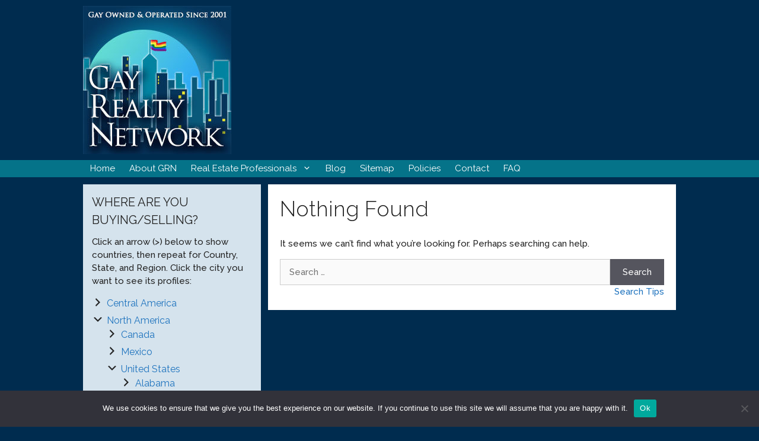

--- FILE ---
content_type: text/html; charset=UTF-8
request_url: https://www.gayrealtynetwork.com/location/north-america/united-states/oklahoma/oklahoma-city/
body_size: 26625
content:
<!DOCTYPE html>
<html lang="en-US" itemscope itemtype="https://schema.org/WebSite" prefix="og: http://ogp.me/ns# fb: http://ogp.me/ns/fb#">
<head>
<meta charset="UTF-8">
<title>Oklahoma City - Gay Realty Network</title>


<!-- SEO by Squirrly SEO 12.4.15 - https://plugin.squirrly.co/ -->

<meta name="robots" content="index,follow">
<meta name="googlebot" content="index,follow,max-snippet:-1,max-image-preview:large,max-video-preview:-1">
<meta name="bingbot" content="index,follow,max-snippet:-1,max-image-preview:large,max-video-preview:-1">

<link rel="canonical" href="https://www.gayrealtynetwork.com/location/north-america/united-states/oklahoma/oklahoma-city/" />
<link rel="alternate" type="application/rss+xml" href="https://www.gayrealtynetwork.com/sitemap.xml" />

<meta property="og:url" content="https://www.gayrealtynetwork.com/location/north-america/united-states/oklahoma/oklahoma-city/" />
<meta property="og:title" content="Oklahoma City - Gay Realty Network" />
<meta property="og:description" content="" />
<meta property="og:type" content="website" />
<meta property="og:image" content="http://www.gayrealtynetwork.com/wp-content/uploads/2021/09/gay-real-estate.jpg" />
<meta property="og:image:width" content="500" />
<meta property="og:image:type" content="image/jpeg" />
<meta property="og:site_name" content="Gay Realty Network" />
<meta property="og:locale" content="en_US" />

<meta property="twitter:url" content="https://www.gayrealtynetwork.com/location/north-america/united-states/oklahoma/oklahoma-city/" />
<meta property="twitter:title" content="Oklahoma City - Gay Realty Network" />
<meta property="twitter:description" content="" />
<meta property="twitter:domain" content="Gay Realty Network" />
<meta property="twitter:card" content="summary_large_image" />
<meta property="twitter:creator" content="@twitter" />
<meta property="twitter:site" content="@twitter" />
<script type="application/ld+json">{"@context":"https://schema.org","@graph":[{"@type":"WebSite","@id":"https://www.gayrealtynetwork.com/location/north-america/united-states/oklahoma/oklahoma-city/#website","url":"https://www.gayrealtynetwork.com/location/north-america/united-states/oklahoma/oklahoma-city/","name":"Oklahoma City  - Gay Realty Network","headline":"","mainEntityOfPage":{"@type":"WebPage","url":"https://www.gayrealtynetwork.com/location/north-america/united-states/oklahoma/oklahoma-city/"},"potentialAction":{"@type":"SearchAction","target":"https://www.gayrealtynetwork.com/?s={search_term_string}","query-input":"required name=search_term_string"},"publisher":{"@type":"Organization","@id":"https://www.gayrealtynetwork.com/location/north-america/united-states/oklahoma/oklahoma-city/#Organization","url":"https://www.gayrealtynetwork.com/location/north-america/united-states/oklahoma/oklahoma-city/","name":"Gay Realty Network","sameAs":["https://twitter.com/twitter"]}}]}</script>
<!-- /SEO by Squirrly SEO - WordPress SEO Plugin -->



	
	
	<style>img:is([sizes="auto" i], [sizes^="auto," i]) { contain-intrinsic-size: 3000px 1500px }</style>
	<meta name="viewport" content="width=device-width, initial-scale=1"><link rel='dns-prefetch' href='//ajax.googleapis.com' />
<link href='https://fonts.gstatic.com' crossorigin rel='preconnect' />
<link href='https://fonts.googleapis.com' crossorigin rel='preconnect' />
<link rel="alternate" type="application/rss+xml" title="Gay Realty Network &raquo; Feed" href="https://www.gayrealtynetwork.com/feed/" />
<link rel="alternate" type="application/rss+xml" title="Gay Realty Network &raquo; Comments Feed" href="https://www.gayrealtynetwork.com/comments/feed/" />
<link rel="alternate" type="application/rss+xml" title="Gay Realty Network &raquo; Oklahoma City Location Feed" href="https://www.gayrealtynetwork.com/location/north-america/united-states/oklahoma/oklahoma-city/feed/" />
<script>
window._wpemojiSettings = {"baseUrl":"https:\/\/s.w.org\/images\/core\/emoji\/16.0.1\/72x72\/","ext":".png","svgUrl":"https:\/\/s.w.org\/images\/core\/emoji\/16.0.1\/svg\/","svgExt":".svg","source":{"concatemoji":"https:\/\/www.gayrealtynetwork.com\/wp-includes\/js\/wp-emoji-release.min.js?ver=6.8.3"}};
/*! This file is auto-generated */
!function(s,n){var o,i,e;function c(e){try{var t={supportTests:e,timestamp:(new Date).valueOf()};sessionStorage.setItem(o,JSON.stringify(t))}catch(e){}}function p(e,t,n){e.clearRect(0,0,e.canvas.width,e.canvas.height),e.fillText(t,0,0);var t=new Uint32Array(e.getImageData(0,0,e.canvas.width,e.canvas.height).data),a=(e.clearRect(0,0,e.canvas.width,e.canvas.height),e.fillText(n,0,0),new Uint32Array(e.getImageData(0,0,e.canvas.width,e.canvas.height).data));return t.every(function(e,t){return e===a[t]})}function u(e,t){e.clearRect(0,0,e.canvas.width,e.canvas.height),e.fillText(t,0,0);for(var n=e.getImageData(16,16,1,1),a=0;a<n.data.length;a++)if(0!==n.data[a])return!1;return!0}function f(e,t,n,a){switch(t){case"flag":return n(e,"\ud83c\udff3\ufe0f\u200d\u26a7\ufe0f","\ud83c\udff3\ufe0f\u200b\u26a7\ufe0f")?!1:!n(e,"\ud83c\udde8\ud83c\uddf6","\ud83c\udde8\u200b\ud83c\uddf6")&&!n(e,"\ud83c\udff4\udb40\udc67\udb40\udc62\udb40\udc65\udb40\udc6e\udb40\udc67\udb40\udc7f","\ud83c\udff4\u200b\udb40\udc67\u200b\udb40\udc62\u200b\udb40\udc65\u200b\udb40\udc6e\u200b\udb40\udc67\u200b\udb40\udc7f");case"emoji":return!a(e,"\ud83e\udedf")}return!1}function g(e,t,n,a){var r="undefined"!=typeof WorkerGlobalScope&&self instanceof WorkerGlobalScope?new OffscreenCanvas(300,150):s.createElement("canvas"),o=r.getContext("2d",{willReadFrequently:!0}),i=(o.textBaseline="top",o.font="600 32px Arial",{});return e.forEach(function(e){i[e]=t(o,e,n,a)}),i}function t(e){var t=s.createElement("script");t.src=e,t.defer=!0,s.head.appendChild(t)}"undefined"!=typeof Promise&&(o="wpEmojiSettingsSupports",i=["flag","emoji"],n.supports={everything:!0,everythingExceptFlag:!0},e=new Promise(function(e){s.addEventListener("DOMContentLoaded",e,{once:!0})}),new Promise(function(t){var n=function(){try{var e=JSON.parse(sessionStorage.getItem(o));if("object"==typeof e&&"number"==typeof e.timestamp&&(new Date).valueOf()<e.timestamp+604800&&"object"==typeof e.supportTests)return e.supportTests}catch(e){}return null}();if(!n){if("undefined"!=typeof Worker&&"undefined"!=typeof OffscreenCanvas&&"undefined"!=typeof URL&&URL.createObjectURL&&"undefined"!=typeof Blob)try{var e="postMessage("+g.toString()+"("+[JSON.stringify(i),f.toString(),p.toString(),u.toString()].join(",")+"));",a=new Blob([e],{type:"text/javascript"}),r=new Worker(URL.createObjectURL(a),{name:"wpTestEmojiSupports"});return void(r.onmessage=function(e){c(n=e.data),r.terminate(),t(n)})}catch(e){}c(n=g(i,f,p,u))}t(n)}).then(function(e){for(var t in e)n.supports[t]=e[t],n.supports.everything=n.supports.everything&&n.supports[t],"flag"!==t&&(n.supports.everythingExceptFlag=n.supports.everythingExceptFlag&&n.supports[t]);n.supports.everythingExceptFlag=n.supports.everythingExceptFlag&&!n.supports.flag,n.DOMReady=!1,n.readyCallback=function(){n.DOMReady=!0}}).then(function(){return e}).then(function(){var e;n.supports.everything||(n.readyCallback(),(e=n.source||{}).concatemoji?t(e.concatemoji):e.wpemoji&&e.twemoji&&(t(e.twemoji),t(e.wpemoji)))}))}((window,document),window._wpemojiSettings);
</script>
<link rel='stylesheet' id='aca33b9c04-css' href='https://www.gayrealtynetwork.com/wp-content/plugins/squirrly-seo/view/assets/css/frontend.min.css?ver=12.4.15' media='all' />
<link rel='stylesheet' id='generate-fonts-css' href='//fonts.googleapis.com/css?family=Raleway:100,100italic,200,200italic,300,300italic,regular,italic,500,500italic,600,600italic,700,700italic,800,800italic,900,900italic' media='all' />
<style id='wp-emoji-styles-inline-css'>

	img.wp-smiley, img.emoji {
		display: inline !important;
		border: none !important;
		box-shadow: none !important;
		height: 1em !important;
		width: 1em !important;
		margin: 0 0.07em !important;
		vertical-align: -0.1em !important;
		background: none !important;
		padding: 0 !important;
	}
</style>
<link rel='stylesheet' id='wp-block-library-css' href='https://www.gayrealtynetwork.com/wp-includes/css/dist/block-library/style.min.css?ver=6.8.3' media='all' />
<style id='classic-theme-styles-inline-css'>
/*! This file is auto-generated */
.wp-block-button__link{color:#fff;background-color:#32373c;border-radius:9999px;box-shadow:none;text-decoration:none;padding:calc(.667em + 2px) calc(1.333em + 2px);font-size:1.125em}.wp-block-file__button{background:#32373c;color:#fff;text-decoration:none}
</style>
<style id='global-styles-inline-css'>
:root{--wp--preset--aspect-ratio--square: 1;--wp--preset--aspect-ratio--4-3: 4/3;--wp--preset--aspect-ratio--3-4: 3/4;--wp--preset--aspect-ratio--3-2: 3/2;--wp--preset--aspect-ratio--2-3: 2/3;--wp--preset--aspect-ratio--16-9: 16/9;--wp--preset--aspect-ratio--9-16: 9/16;--wp--preset--color--black: #000000;--wp--preset--color--cyan-bluish-gray: #abb8c3;--wp--preset--color--white: #ffffff;--wp--preset--color--pale-pink: #f78da7;--wp--preset--color--vivid-red: #cf2e2e;--wp--preset--color--luminous-vivid-orange: #ff6900;--wp--preset--color--luminous-vivid-amber: #fcb900;--wp--preset--color--light-green-cyan: #7bdcb5;--wp--preset--color--vivid-green-cyan: #00d084;--wp--preset--color--pale-cyan-blue: #8ed1fc;--wp--preset--color--vivid-cyan-blue: #0693e3;--wp--preset--color--vivid-purple: #9b51e0;--wp--preset--color--contrast: var(--contrast);--wp--preset--color--contrast-2: var(--contrast-2);--wp--preset--color--contrast-3: var(--contrast-3);--wp--preset--color--base: var(--base);--wp--preset--color--base-2: var(--base-2);--wp--preset--color--base-3: var(--base-3);--wp--preset--color--accent: var(--accent);--wp--preset--gradient--vivid-cyan-blue-to-vivid-purple: linear-gradient(135deg,rgba(6,147,227,1) 0%,rgb(155,81,224) 100%);--wp--preset--gradient--light-green-cyan-to-vivid-green-cyan: linear-gradient(135deg,rgb(122,220,180) 0%,rgb(0,208,130) 100%);--wp--preset--gradient--luminous-vivid-amber-to-luminous-vivid-orange: linear-gradient(135deg,rgba(252,185,0,1) 0%,rgba(255,105,0,1) 100%);--wp--preset--gradient--luminous-vivid-orange-to-vivid-red: linear-gradient(135deg,rgba(255,105,0,1) 0%,rgb(207,46,46) 100%);--wp--preset--gradient--very-light-gray-to-cyan-bluish-gray: linear-gradient(135deg,rgb(238,238,238) 0%,rgb(169,184,195) 100%);--wp--preset--gradient--cool-to-warm-spectrum: linear-gradient(135deg,rgb(74,234,220) 0%,rgb(151,120,209) 20%,rgb(207,42,186) 40%,rgb(238,44,130) 60%,rgb(251,105,98) 80%,rgb(254,248,76) 100%);--wp--preset--gradient--blush-light-purple: linear-gradient(135deg,rgb(255,206,236) 0%,rgb(152,150,240) 100%);--wp--preset--gradient--blush-bordeaux: linear-gradient(135deg,rgb(254,205,165) 0%,rgb(254,45,45) 50%,rgb(107,0,62) 100%);--wp--preset--gradient--luminous-dusk: linear-gradient(135deg,rgb(255,203,112) 0%,rgb(199,81,192) 50%,rgb(65,88,208) 100%);--wp--preset--gradient--pale-ocean: linear-gradient(135deg,rgb(255,245,203) 0%,rgb(182,227,212) 50%,rgb(51,167,181) 100%);--wp--preset--gradient--electric-grass: linear-gradient(135deg,rgb(202,248,128) 0%,rgb(113,206,126) 100%);--wp--preset--gradient--midnight: linear-gradient(135deg,rgb(2,3,129) 0%,rgb(40,116,252) 100%);--wp--preset--font-size--small: 13px;--wp--preset--font-size--medium: 20px;--wp--preset--font-size--large: 36px;--wp--preset--font-size--x-large: 42px;--wp--preset--spacing--20: 0.44rem;--wp--preset--spacing--30: 0.67rem;--wp--preset--spacing--40: 1rem;--wp--preset--spacing--50: 1.5rem;--wp--preset--spacing--60: 2.25rem;--wp--preset--spacing--70: 3.38rem;--wp--preset--spacing--80: 5.06rem;--wp--preset--shadow--natural: 6px 6px 9px rgba(0, 0, 0, 0.2);--wp--preset--shadow--deep: 12px 12px 50px rgba(0, 0, 0, 0.4);--wp--preset--shadow--sharp: 6px 6px 0px rgba(0, 0, 0, 0.2);--wp--preset--shadow--outlined: 6px 6px 0px -3px rgba(255, 255, 255, 1), 6px 6px rgba(0, 0, 0, 1);--wp--preset--shadow--crisp: 6px 6px 0px rgba(0, 0, 0, 1);}:where(.is-layout-flex){gap: 0.5em;}:where(.is-layout-grid){gap: 0.5em;}body .is-layout-flex{display: flex;}.is-layout-flex{flex-wrap: wrap;align-items: center;}.is-layout-flex > :is(*, div){margin: 0;}body .is-layout-grid{display: grid;}.is-layout-grid > :is(*, div){margin: 0;}:where(.wp-block-columns.is-layout-flex){gap: 2em;}:where(.wp-block-columns.is-layout-grid){gap: 2em;}:where(.wp-block-post-template.is-layout-flex){gap: 1.25em;}:where(.wp-block-post-template.is-layout-grid){gap: 1.25em;}.has-black-color{color: var(--wp--preset--color--black) !important;}.has-cyan-bluish-gray-color{color: var(--wp--preset--color--cyan-bluish-gray) !important;}.has-white-color{color: var(--wp--preset--color--white) !important;}.has-pale-pink-color{color: var(--wp--preset--color--pale-pink) !important;}.has-vivid-red-color{color: var(--wp--preset--color--vivid-red) !important;}.has-luminous-vivid-orange-color{color: var(--wp--preset--color--luminous-vivid-orange) !important;}.has-luminous-vivid-amber-color{color: var(--wp--preset--color--luminous-vivid-amber) !important;}.has-light-green-cyan-color{color: var(--wp--preset--color--light-green-cyan) !important;}.has-vivid-green-cyan-color{color: var(--wp--preset--color--vivid-green-cyan) !important;}.has-pale-cyan-blue-color{color: var(--wp--preset--color--pale-cyan-blue) !important;}.has-vivid-cyan-blue-color{color: var(--wp--preset--color--vivid-cyan-blue) !important;}.has-vivid-purple-color{color: var(--wp--preset--color--vivid-purple) !important;}.has-black-background-color{background-color: var(--wp--preset--color--black) !important;}.has-cyan-bluish-gray-background-color{background-color: var(--wp--preset--color--cyan-bluish-gray) !important;}.has-white-background-color{background-color: var(--wp--preset--color--white) !important;}.has-pale-pink-background-color{background-color: var(--wp--preset--color--pale-pink) !important;}.has-vivid-red-background-color{background-color: var(--wp--preset--color--vivid-red) !important;}.has-luminous-vivid-orange-background-color{background-color: var(--wp--preset--color--luminous-vivid-orange) !important;}.has-luminous-vivid-amber-background-color{background-color: var(--wp--preset--color--luminous-vivid-amber) !important;}.has-light-green-cyan-background-color{background-color: var(--wp--preset--color--light-green-cyan) !important;}.has-vivid-green-cyan-background-color{background-color: var(--wp--preset--color--vivid-green-cyan) !important;}.has-pale-cyan-blue-background-color{background-color: var(--wp--preset--color--pale-cyan-blue) !important;}.has-vivid-cyan-blue-background-color{background-color: var(--wp--preset--color--vivid-cyan-blue) !important;}.has-vivid-purple-background-color{background-color: var(--wp--preset--color--vivid-purple) !important;}.has-black-border-color{border-color: var(--wp--preset--color--black) !important;}.has-cyan-bluish-gray-border-color{border-color: var(--wp--preset--color--cyan-bluish-gray) !important;}.has-white-border-color{border-color: var(--wp--preset--color--white) !important;}.has-pale-pink-border-color{border-color: var(--wp--preset--color--pale-pink) !important;}.has-vivid-red-border-color{border-color: var(--wp--preset--color--vivid-red) !important;}.has-luminous-vivid-orange-border-color{border-color: var(--wp--preset--color--luminous-vivid-orange) !important;}.has-luminous-vivid-amber-border-color{border-color: var(--wp--preset--color--luminous-vivid-amber) !important;}.has-light-green-cyan-border-color{border-color: var(--wp--preset--color--light-green-cyan) !important;}.has-vivid-green-cyan-border-color{border-color: var(--wp--preset--color--vivid-green-cyan) !important;}.has-pale-cyan-blue-border-color{border-color: var(--wp--preset--color--pale-cyan-blue) !important;}.has-vivid-cyan-blue-border-color{border-color: var(--wp--preset--color--vivid-cyan-blue) !important;}.has-vivid-purple-border-color{border-color: var(--wp--preset--color--vivid-purple) !important;}.has-vivid-cyan-blue-to-vivid-purple-gradient-background{background: var(--wp--preset--gradient--vivid-cyan-blue-to-vivid-purple) !important;}.has-light-green-cyan-to-vivid-green-cyan-gradient-background{background: var(--wp--preset--gradient--light-green-cyan-to-vivid-green-cyan) !important;}.has-luminous-vivid-amber-to-luminous-vivid-orange-gradient-background{background: var(--wp--preset--gradient--luminous-vivid-amber-to-luminous-vivid-orange) !important;}.has-luminous-vivid-orange-to-vivid-red-gradient-background{background: var(--wp--preset--gradient--luminous-vivid-orange-to-vivid-red) !important;}.has-very-light-gray-to-cyan-bluish-gray-gradient-background{background: var(--wp--preset--gradient--very-light-gray-to-cyan-bluish-gray) !important;}.has-cool-to-warm-spectrum-gradient-background{background: var(--wp--preset--gradient--cool-to-warm-spectrum) !important;}.has-blush-light-purple-gradient-background{background: var(--wp--preset--gradient--blush-light-purple) !important;}.has-blush-bordeaux-gradient-background{background: var(--wp--preset--gradient--blush-bordeaux) !important;}.has-luminous-dusk-gradient-background{background: var(--wp--preset--gradient--luminous-dusk) !important;}.has-pale-ocean-gradient-background{background: var(--wp--preset--gradient--pale-ocean) !important;}.has-electric-grass-gradient-background{background: var(--wp--preset--gradient--electric-grass) !important;}.has-midnight-gradient-background{background: var(--wp--preset--gradient--midnight) !important;}.has-small-font-size{font-size: var(--wp--preset--font-size--small) !important;}.has-medium-font-size{font-size: var(--wp--preset--font-size--medium) !important;}.has-large-font-size{font-size: var(--wp--preset--font-size--large) !important;}.has-x-large-font-size{font-size: var(--wp--preset--font-size--x-large) !important;}
:where(.wp-block-post-template.is-layout-flex){gap: 1.25em;}:where(.wp-block-post-template.is-layout-grid){gap: 1.25em;}
:where(.wp-block-columns.is-layout-flex){gap: 2em;}:where(.wp-block-columns.is-layout-grid){gap: 2em;}
:root :where(.wp-block-pullquote){font-size: 1.5em;line-height: 1.6;}
</style>
<link rel='stylesheet' id='acx_smw_widget_style-css' href='https://www.gayrealtynetwork.com/wp-content/plugins/acurax-social-media-widget/css/style.css?v=3.3&#038;ver=6.8.3' media='all' />
<link rel='stylesheet' id='cookie-notice-front-css' href='https://www.gayrealtynetwork.com/wp-content/plugins/cookie-notice/css/front.min.css?ver=2.5.11' media='all' />
<link rel='stylesheet' id='theme-my-login-css' href='https://www.gayrealtynetwork.com/wp-content/plugins/theme-my-login/assets/styles/theme-my-login.min.css?ver=7.1.14' media='all' />
<link rel='stylesheet' id='wrcptfront-css' href='https://www.gayrealtynetwork.com/wp-content/plugins/wrc-pricing-tables/assets/css/wrcpt-front.css?ver=2.6' media='all' />
<link rel='stylesheet' id='wrcptFonts-css' href='//fonts.googleapis.com/css2?family=Roboto%3Awght%40400%3B700&#038;display=swap&#038;ver=2.6' media='all' />
<link rel='stylesheet' id='mooberry-directory-css' href='https://www.gayrealtynetwork.com/wp-content/plugins/mooberry-directory/public/css/mooberry-directory-public.css?ver=1.35.5' media='all' />
<link rel='stylesheet' id='mooberry-directory-admin-ui-css-css' href='https://ajax.googleapis.com/ajax/libs/jqueryui/1.13.3/themes/south-street/jquery-ui.css?ver=1.35.5' media='' />
<link rel='stylesheet' id='moobdir-smoothproducts-css' href='https://www.gayrealtynetwork.com/wp-content/plugins/mooberry-directory/includes/vendor/smoothproducts/css/smoothproducts.css?ver=1.35.5' media='all' />
<link rel='stylesheet' id='dashicons-css' href='https://www.gayrealtynetwork.com/wp-includes/css/dashicons.min.css?ver=6.8.3' media='all' />
<link rel='stylesheet' id='mooberry-directory-grn-css' href='https://www.gayrealtynetwork.com/wp-content/plugins/mooberry-directory-grn/public/css/mooberry-directory-grn-public.css?ver=1.2.5' media='all' />
<link rel='stylesheet' id='generate-style-css' href='https://www.gayrealtynetwork.com/wp-content/themes/generatepress/assets/css/all.min.css?ver=3.6.1' media='all' />
<style id='generate-style-inline-css'>
body{background-color:#002c4f;color:#222222;}a{color:#1e73be;}a:hover, a:focus, a:active{color:#000000;}body .grid-container{max-width:1000px;}.wp-block-group__inner-container{max-width:1000px;margin-left:auto;margin-right:auto;}:root{--contrast:#222222;--contrast-2:#575760;--contrast-3:#b2b2be;--base:#f0f0f0;--base-2:#f7f8f9;--base-3:#ffffff;--accent:#1e73be;}:root .has-contrast-color{color:var(--contrast);}:root .has-contrast-background-color{background-color:var(--contrast);}:root .has-contrast-2-color{color:var(--contrast-2);}:root .has-contrast-2-background-color{background-color:var(--contrast-2);}:root .has-contrast-3-color{color:var(--contrast-3);}:root .has-contrast-3-background-color{background-color:var(--contrast-3);}:root .has-base-color{color:var(--base);}:root .has-base-background-color{background-color:var(--base);}:root .has-base-2-color{color:var(--base-2);}:root .has-base-2-background-color{background-color:var(--base-2);}:root .has-base-3-color{color:var(--base-3);}:root .has-base-3-background-color{background-color:var(--base-3);}:root .has-accent-color{color:var(--accent);}:root .has-accent-background-color{background-color:var(--accent);}body, button, input, select, textarea{font-family:"Raleway", sans-serif;font-weight:500;font-size:15px;}body{line-height:1.5;}p{margin-bottom:1em;}.entry-content > [class*="wp-block-"]:not(:last-child):not(.wp-block-heading){margin-bottom:1em;}.main-title{font-size:43px;}.main-navigation a, .menu-toggle{font-family:"Raleway", sans-serif;}.main-navigation .main-nav ul ul li a{font-size:14px;}.widget-title{margin-bottom:11px;}.sidebar .widget, .footer-widgets .widget{font-size:15px;}h1{font-weight:300;font-size:36px;}h2{font-size:26px;line-height:1.3em;}h3{font-weight:bold;font-size:18px;}h4{font-weight:400;font-size:16px;}h5{font-weight:bold;font-size:26px;}@media (max-width:768px){h1{font-size:31px;}h2{font-size:27px;}h3{font-size:24px;}h4{font-size:22px;}h5{font-size:19px;}}.top-bar{background-color:#636363;color:#ffffff;}.top-bar a{color:#ffffff;}.top-bar a:hover{color:#303030;}.site-header{background-color:#002c4f;}.main-title a,.main-title a:hover{color:#222222;}.site-description{color:#757575;}.main-navigation,.main-navigation ul ul{background-color:#057389;}.main-navigation .main-nav ul li a, .main-navigation .menu-toggle, .main-navigation .menu-bar-items{color:#ffffff;}.main-navigation .main-nav ul li:not([class*="current-menu-"]):hover > a, .main-navigation .main-nav ul li:not([class*="current-menu-"]):focus > a, .main-navigation .main-nav ul li.sfHover:not([class*="current-menu-"]) > a, .main-navigation .menu-bar-item:hover > a, .main-navigation .menu-bar-item.sfHover > a{color:#7a8896;background-color:#ffffff;}button.menu-toggle:hover,button.menu-toggle:focus,.main-navigation .mobile-bar-items a,.main-navigation .mobile-bar-items a:hover,.main-navigation .mobile-bar-items a:focus{color:#ffffff;}.main-navigation .main-nav ul li[class*="current-menu-"] > a{color:#7a8896;background-color:#ffffff;}.navigation-search input[type="search"],.navigation-search input[type="search"]:active, .navigation-search input[type="search"]:focus, .main-navigation .main-nav ul li.search-item.active > a, .main-navigation .menu-bar-items .search-item.active > a{color:#7a8896;background-color:#ffffff;}.main-navigation ul ul{background-color:#3c96ad;}.main-navigation .main-nav ul ul li a{color:#ffffff;}.main-navigation .main-nav ul ul li:not([class*="current-menu-"]):hover > a,.main-navigation .main-nav ul ul li:not([class*="current-menu-"]):focus > a, .main-navigation .main-nav ul ul li.sfHover:not([class*="current-menu-"]) > a{color:#7a8896;background-color:#eaeaea;}.main-navigation .main-nav ul ul li[class*="current-menu-"] > a{color:#7a8896;background-color:#eaeaea;}.separate-containers .inside-article, .separate-containers .comments-area, .separate-containers .page-header, .one-container .container, .separate-containers .paging-navigation, .inside-page-header{background-color:#ffffff;}.entry-title a{color:#222222;}.entry-title a:hover{color:#55555e;}.entry-meta{color:#595959;}.sidebar .widget{background-color:#d5e3ed;}.footer-widgets{background-color:#ffffff;}.footer-widgets .widget-title{color:#000000;}.site-info{color:#ffffff;background-color:#55555e;}.site-info a{color:#ffffff;}.site-info a:hover{color:#d3d3d3;}.footer-bar .widget_nav_menu .current-menu-item a{color:#d3d3d3;}input[type="text"],input[type="email"],input[type="url"],input[type="password"],input[type="search"],input[type="tel"],input[type="number"],textarea,select{color:#666666;background-color:#fafafa;border-color:#cccccc;}input[type="text"]:focus,input[type="email"]:focus,input[type="url"]:focus,input[type="password"]:focus,input[type="search"]:focus,input[type="tel"]:focus,input[type="number"]:focus,textarea:focus,select:focus{color:#666666;background-color:#ffffff;border-color:#bfbfbf;}button,html input[type="button"],input[type="reset"],input[type="submit"],a.button,a.wp-block-button__link:not(.has-background){color:#ffffff;background-color:#55555e;}button:hover,html input[type="button"]:hover,input[type="reset"]:hover,input[type="submit"]:hover,a.button:hover,button:focus,html input[type="button"]:focus,input[type="reset"]:focus,input[type="submit"]:focus,a.button:focus,a.wp-block-button__link:not(.has-background):active,a.wp-block-button__link:not(.has-background):focus,a.wp-block-button__link:not(.has-background):hover{color:#ffffff;background-color:#3f4047;}a.generate-back-to-top{background-color:rgba( 0,0,0,0.4 );color:#ffffff;}a.generate-back-to-top:hover,a.generate-back-to-top:focus{background-color:rgba( 0,0,0,0.6 );color:#ffffff;}:root{--gp-search-modal-bg-color:var(--base-3);--gp-search-modal-text-color:var(--contrast);--gp-search-modal-overlay-bg-color:rgba(0,0,0,0.2);}@media (max-width: 768px){.main-navigation .menu-bar-item:hover > a, .main-navigation .menu-bar-item.sfHover > a{background:none;color:#ffffff;}}.inside-header{padding:10px;}.separate-containers .inside-article, .separate-containers .comments-area, .separate-containers .page-header, .separate-containers .paging-navigation, .one-container .site-content, .inside-page-header{padding:20px;}.site-main .wp-block-group__inner-container{padding:20px;}.entry-content .alignwide, body:not(.no-sidebar) .entry-content .alignfull{margin-left:-20px;width:calc(100% + 40px);max-width:calc(100% + 40px);}.one-container.right-sidebar .site-main,.one-container.both-right .site-main{margin-right:20px;}.one-container.left-sidebar .site-main,.one-container.both-left .site-main{margin-left:20px;}.one-container.both-sidebars .site-main{margin:0px 20px 0px 20px;}.separate-containers .widget, .separate-containers .site-main > *, .separate-containers .page-header, .widget-area .main-navigation{margin-bottom:12px;}.separate-containers .site-main{margin:12px;}.both-right.separate-containers .inside-left-sidebar{margin-right:6px;}.both-right.separate-containers .inside-right-sidebar{margin-left:6px;}.both-left.separate-containers .inside-left-sidebar{margin-right:6px;}.both-left.separate-containers .inside-right-sidebar{margin-left:6px;}.separate-containers .page-header-image, .separate-containers .page-header-contained, .separate-containers .page-header-image-single, .separate-containers .page-header-content-single{margin-top:12px;}.separate-containers .inside-right-sidebar, .separate-containers .inside-left-sidebar{margin-top:12px;margin-bottom:12px;}.main-navigation .main-nav ul li a,.menu-toggle,.main-navigation .mobile-bar-items a{padding-left:12px;padding-right:12px;line-height:29px;}.main-navigation .main-nav ul ul li a{padding:8px 12px 8px 12px;}.main-navigation ul ul{width:250px;}.navigation-search input[type="search"]{height:29px;}.rtl .menu-item-has-children .dropdown-menu-toggle{padding-left:12px;}.menu-item-has-children .dropdown-menu-toggle{padding-right:12px;}.menu-item-has-children ul .dropdown-menu-toggle{padding-top:8px;padding-bottom:8px;margin-top:-8px;}.rtl .main-navigation .main-nav ul li.menu-item-has-children > a{padding-right:12px;}.widget-area .widget{padding:15px;}@media (max-width:768px){.separate-containers .inside-article, .separate-containers .comments-area, .separate-containers .page-header, .separate-containers .paging-navigation, .one-container .site-content, .inside-page-header{padding:30px;}.site-main .wp-block-group__inner-container{padding:30px;}.inside-top-bar{padding-right:30px;padding-left:30px;}.inside-header{padding-right:30px;padding-left:30px;}.widget-area .widget{padding-top:30px;padding-right:30px;padding-bottom:30px;padding-left:30px;}.footer-widgets{padding-top:30px;padding-right:30px;padding-bottom:30px;padding-left:30px;}.site-info{padding-right:30px;padding-left:30px;}.entry-content .alignwide, body:not(.no-sidebar) .entry-content .alignfull{margin-left:-30px;width:calc(100% + 60px);max-width:calc(100% + 60px);}}/* End cached CSS */@media (max-width: 768px){.main-navigation .menu-toggle,.main-navigation .mobile-bar-items,.sidebar-nav-mobile:not(#sticky-placeholder){display:block;}.main-navigation ul,.gen-sidebar-nav{display:none;}[class*="nav-float-"] .site-header .inside-header > *{float:none;clear:both;}}
.dynamic-author-image-rounded{border-radius:100%;}.dynamic-featured-image, .dynamic-author-image{vertical-align:middle;}.one-container.blog .dynamic-content-template:not(:last-child), .one-container.archive .dynamic-content-template:not(:last-child){padding-bottom:0px;}.dynamic-entry-excerpt > p:last-child{margin-bottom:0px;}
h2.entry-title{font-weight:900;}
.post-image:not(:first-child), .page-content:not(:first-child), .entry-content:not(:first-child), .entry-summary:not(:first-child), footer.entry-meta{margin-top:1.7em;}.post-image-above-header .inside-article div.featured-image, .post-image-above-header .inside-article div.post-image{margin-bottom:1.7em;}
</style>
<link rel='stylesheet' id='generatepress-child-style-css' href='https://www.gayrealtynetwork.com/wp-content/themes/generatepress-child/style.css?ver=2.5' media='all' />
<link rel='stylesheet' id='generate-child-css' href='https://www.gayrealtynetwork.com/wp-content/themes/generatepress-child/style.css?ver=1699815768' media='all' />
<link rel='stylesheet' id='searchwp-forms-css' href='https://www.gayrealtynetwork.com/wp-content/plugins/searchwp/assets/css/frontend/search-forms.min.css?ver=4.5.6' media='all' />
<link rel='stylesheet' id='generate-blog-images-css' href='https://www.gayrealtynetwork.com/wp-content/plugins/gp-premium/blog/functions/css/featured-images.min.css?ver=2.5.5' media='all' />
<script src="https://www.gayrealtynetwork.com/wp-includes/js/jquery/jquery.min.js?ver=3.7.1" id="jquery-core-js"></script>
<script src="https://www.gayrealtynetwork.com/wp-includes/js/jquery/jquery-migrate.min.js?ver=3.4.1" id="jquery-migrate-js"></script>
<script id="file_uploads_nfpluginsettings-js-extra">
var params = {"clearLogRestUrl":"https:\/\/www.gayrealtynetwork.com\/wp-json\/nf-file-uploads\/debug-log\/delete-all","clearLogButtonId":"file_uploads_clear_debug_logger","downloadLogRestUrl":"https:\/\/www.gayrealtynetwork.com\/wp-json\/nf-file-uploads\/debug-log\/get-all","downloadLogButtonId":"file_uploads_download_debug_logger"};
</script>
<script src="https://www.gayrealtynetwork.com/wp-content/plugins/ninja-forms-uploads/assets/js/nfpluginsettings.js?ver=3.3.25" id="file_uploads_nfpluginsettings-js"></script>
<script id="cookie-notice-front-js-before">
var cnArgs = {"ajaxUrl":"https:\/\/www.gayrealtynetwork.com\/wp-admin\/admin-ajax.php","nonce":"9fb4d7ef48","hideEffect":"fade","position":"bottom","onScroll":false,"onScrollOffset":100,"onClick":false,"cookieName":"cookie_notice_accepted","cookieTime":2592000,"cookieTimeRejected":2592000,"globalCookie":false,"redirection":false,"cache":true,"revokeCookies":false,"revokeCookiesOpt":"automatic"};
</script>
<script src="https://www.gayrealtynetwork.com/wp-content/plugins/cookie-notice/js/front.min.js?ver=2.5.11" id="cookie-notice-front-js"></script>
<script src="https://www.gayrealtynetwork.com/wp-content/plugins/stop-user-enumeration/frontend/js/frontend.js?ver=1.7.7" id="stop-user-enumeration-js" defer data-wp-strategy="defer"></script>
<script src="https://www.gayrealtynetwork.com/wp-includes/js/jquery/ui/core.min.js?ver=1.13.3" id="jquery-ui-core-js"></script>
<script src="https://www.gayrealtynetwork.com/wp-includes/js/jquery/ui/tabs.min.js?ver=1.13.3" id="jquery-ui-tabs-js"></script>
<script src="https://www.gayrealtynetwork.com/wp-content/plugins/mooberry-directory/public/js/mooberry-directory-public.js?ver=1.35.5" id="mooberry-directory-public-js"></script>
<script src="https://www.gayrealtynetwork.com/wp-content/plugins/mooberry-directory/public/../includes/js/mooberry-directory.js?ver=1.35.5" id="mooberry-directory-js"></script>
<script src="https://www.gayrealtynetwork.com/wp-content/plugins/mooberry-directory-grn/public/js/mooberry-directory-grn-public.js?ver=1.2.5" id="mooberry-directory-grn-js"></script>

<!-- OG: 3.3.8 -->

<!-- og -->
<!-- article -->

<!-- twitter -->
<!-- schema -->
<meta itemprop="image" content="https://www.gayrealtynetwork.com/wp-content/uploads/2021/05/gay-realty-watch-logov7.jpg">
<meta itemprop="name" content="LGBTQ+/Gay Real Estate Profiles in Oklahoma City">

<!-- /OG -->

<link rel="https://api.w.org/" href="https://www.gayrealtynetwork.com/wp-json/" /><link rel="EditURI" type="application/rsd+xml" title="RSD" href="https://www.gayrealtynetwork.com/xmlrpc.php?rsd" />



<!-- Starting Styles For Social Media Icon From Acurax International www.acurax.com -->
<style type='text/css'>
#acx_social_widget img 
{
width: 35px; 
}
#acx_social_widget 
{
min-width:0px; 
position: static; 
}
</style>
<!-- Ending Styles For Social Media Icon From Acurax International www.acurax.com -->




<!-- This site is using AdRotate Professional v5.18.1 to display their advertisements - https://ajdg.solutions/ -->
<!-- AdRotate CSS -->
<style type="text/css" media="screen">
	.g { margin:0px; padding:0px; overflow:hidden; line-height:1; zoom:1; }
	.g img { height:auto; }
	.g-col { position:relative; float:left; }
	.g-col:first-child { margin-left: 0; }
	.g-col:last-child { margin-right: 0; }
	.woocommerce-page .g, .bbpress-wrapper .g { margin: 20px auto; clear:both; }
	.g-1 { min-width:2px; max-width:1456px; float:right; clear:right; }
	.b-1 { margin:2px 2px 2px 2px; }
	@media only screen and (max-width: 480px) {
		.g-col, .g-dyn, .g-single { width:100%; margin-left:0; margin-right:0; }
		.woocommerce-page .g, .bbpress-wrapper .g { margin: 10px auto; }
	}
</style>
<!-- /AdRotate CSS -->

<meta name="viewport" content="width=device-width, initial-scale=1, maximum-scale=1"><link rel="icon" href="https://www.gayrealtynetwork.com/wp-content/uploads/2021/05/gay-realty-watch-logov7-150x150.jpg" sizes="32x32" />
<link rel="icon" href="https://www.gayrealtynetwork.com/wp-content/uploads/2021/05/gay-realty-watch-logov7-250x250.jpg" sizes="192x192" />
<link rel="apple-touch-icon" href="https://www.gayrealtynetwork.com/wp-content/uploads/2021/05/gay-realty-watch-logov7-250x250.jpg" />
<meta name="msapplication-TileImage" content="https://www.gayrealtynetwork.com/wp-content/uploads/2021/05/gay-realty-watch-logov7-300x300.jpg" />
		<style id="wp-custom-css">
			.moobdir_listing h1.entry-title, .moobdir_listing h2.entry-title {
     display: none;
}

.moobdir_listing h2 {
    margin-bottom: 0px;
}

.moobdir_listing h5 {
    margin-bottom: 10px;
}

.moobdir_listing .sp-wrap {
    float: none;
    max-width: 100%;
}

button.media-menu-item {
    color: black;
}

.widget .search-form {
	display:initial;
}		</style>
		</head>

<body class="archive tax-moobdir_region term-oklahoma-city term-283 wp-custom-logo wp-embed-responsive wp-theme-generatepress wp-child-theme-generatepress-child cookies-not-set post-image-below-header post-image-aligned-center sticky-menu-fade left-sidebar nav-below-header separate-containers fluid-header active-footer-widgets-3 nav-aligned-left header-aligned-left dropdown-hover" itemtype="https://schema.org/Blog" itemscope>
	<a class="screen-reader-text skip-link" href="#content" title="Skip to content">Skip to content</a>		<header class="site-header" id="masthead" aria-label="Site"  itemtype="https://schema.org/WPHeader" itemscope>
			<div class="inside-header grid-container grid-parent">
				<div class="site-logo">
					<a href="https://www.gayrealtynetwork.com/" rel="home" data-wpel-link="internal">
						<img  class="header-image is-logo-image" alt="Gay Realty Network" src="https://www.gayrealtynetwork.com/wp-content/uploads/2021/02/cropped-cropped-gay-realty-watch-logov7-small-2.jpg" />
					</a>
				</div>			</div>
		</header>
				<nav class="main-navigation sub-menu-right" id="site-navigation" aria-label="Primary"  itemtype="https://schema.org/SiteNavigationElement" itemscope>
			<div class="inside-navigation grid-container grid-parent">
								<button class="menu-toggle" aria-controls="primary-menu" aria-expanded="false">
					<span class="gp-icon icon-menu-bars"><svg viewBox="0 0 512 512" aria-hidden="true" xmlns="http://www.w3.org/2000/svg" width="1em" height="1em"><path d="M0 96c0-13.255 10.745-24 24-24h464c13.255 0 24 10.745 24 24s-10.745 24-24 24H24c-13.255 0-24-10.745-24-24zm0 160c0-13.255 10.745-24 24-24h464c13.255 0 24 10.745 24 24s-10.745 24-24 24H24c-13.255 0-24-10.745-24-24zm0 160c0-13.255 10.745-24 24-24h464c13.255 0 24 10.745 24 24s-10.745 24-24 24H24c-13.255 0-24-10.745-24-24z" /></svg><svg viewBox="0 0 512 512" aria-hidden="true" xmlns="http://www.w3.org/2000/svg" width="1em" height="1em"><path d="M71.029 71.029c9.373-9.372 24.569-9.372 33.942 0L256 222.059l151.029-151.03c9.373-9.372 24.569-9.372 33.942 0 9.372 9.373 9.372 24.569 0 33.942L289.941 256l151.03 151.029c9.372 9.373 9.372 24.569 0 33.942-9.373 9.372-24.569 9.372-33.942 0L256 289.941l-151.029 151.03c-9.373 9.372-24.569 9.372-33.942 0-9.372-9.373-9.372-24.569 0-33.942L222.059 256 71.029 104.971c-9.372-9.373-9.372-24.569 0-33.942z" /></svg></span><span class="mobile-menu">Menu</span>				</button>
				<div id="primary-menu" class="main-nav"><ul id="menu-main-menu" class=" menu sf-menu"><li id="menu-item-23" class="menu-item menu-item-type-custom menu-item-object-custom menu-item-home menu-item-23"><a href="https://www.gayrealtynetwork.com" data-wpel-link="internal">Home</a></li>
<li id="menu-item-32" class="menu-item menu-item-type-post_type menu-item-object-page menu-item-32"><a href="https://www.gayrealtynetwork.com/about-grn/" data-wpel-link="internal">About GRN</a></li>
<li id="menu-item-98" class="menu-item menu-item-type-post_type menu-item-object-page menu-item-has-children menu-item-98"><a href="https://www.gayrealtynetwork.com/real-estate-professionals/" data-wpel-link="internal">Real Estate Professionals<span role="presentation" class="dropdown-menu-toggle"><span class="gp-icon icon-arrow"><svg viewBox="0 0 330 512" aria-hidden="true" xmlns="http://www.w3.org/2000/svg" width="1em" height="1em"><path d="M305.913 197.085c0 2.266-1.133 4.815-2.833 6.514L171.087 335.593c-1.7 1.7-4.249 2.832-6.515 2.832s-4.815-1.133-6.515-2.832L26.064 203.599c-1.7-1.7-2.832-4.248-2.832-6.514s1.132-4.816 2.832-6.515l14.162-14.163c1.7-1.699 3.966-2.832 6.515-2.832 2.266 0 4.815 1.133 6.515 2.832l111.316 111.317 111.316-111.317c1.7-1.699 4.249-2.832 6.515-2.832s4.815 1.133 6.515 2.832l14.162 14.163c1.7 1.7 2.833 4.249 2.833 6.515z" /></svg></span></span></a>
<ul class="sub-menu">
	<li id="menu-item-26504" class="menu-item menu-item-type-post_type menu-item-object-page menu-item-26504"><a href="https://www.gayrealtynetwork.com/your-profile/" data-wpel-link="internal">View/Edit Your Existing Profile</a></li>
</ul>
</li>
<li id="menu-item-8763" class="menu-item menu-item-type-post_type menu-item-object-page current_page_parent menu-item-8763"><a href="https://www.gayrealtynetwork.com/blog/" data-wpel-link="internal">Blog</a></li>
<li id="menu-item-22132" class="menu-item menu-item-type-custom menu-item-object-custom menu-item-22132"><a href="https://www.gayrealtynetwork.com/sitemap.xml" data-wpel-link="internal">Sitemap</a></li>
<li id="menu-item-31" class="menu-item menu-item-type-post_type menu-item-object-page menu-item-31"><a href="https://www.gayrealtynetwork.com/site-policies/" data-wpel-link="internal">Policies</a></li>
<li id="menu-item-30" class="menu-item menu-item-type-post_type menu-item-object-page menu-item-30"><a href="https://www.gayrealtynetwork.com/contact-us/" data-wpel-link="internal">Contact</a></li>
<li id="menu-item-17259" class="menu-item menu-item-type-taxonomy menu-item-object-category menu-item-17259"><a href="https://www.gayrealtynetwork.com/category/frequently-asked-questions/" data-wpel-link="internal">FAQ</a></li>
</ul></div>			</div>
		</nav>
		
	<div class="site grid-container container hfeed grid-parent" id="page">
				<div class="site-content" id="content">
			
	<div id="primary" class="content-area grid-parent mobile-grid-100 push-30 grid-70 tablet-push-30 tablet-grid-70">
		<main id="main" class="site-main">
			
<div class="no-results not-found">
	<div class="inside-article">
		
		<header class="entry-header">
			<h1 class="entry-title">Nothing Found</h1>
		</header>

		
		<div class="entry-content">

				
					<p>It seems we can&rsquo;t find what you&rsquo;re looking for. Perhaps searching can help.</p>
					<form method="get" class="search-form" action="https://www.gayrealtynetwork.com/">
	<span id="moobdir_search_form">
        <label>
		<span class="screen-reader-text">Search for:</span>
        </label>
		<input type="search"
               class="search-field"
               placeholder="Search &hellip;"
               value=""
               name="s"
               title="Search for:">


	

    <input type="submit"
           class="search-submit"
           value="Search">
</span>

    
        <span id="moobdir_under_search_bar">

        <label for="location_only"> <input type="checkbox"
                                           name="location_only"
                                           id="location_only"  /> Search by City, State or Country</label>
<a href="/search-tips/" target="_blank" rel="noreferrer noopener" aria-label="Search Tips (opens in a new tab)" data-wpel-link="internal">Search Tips</a>

            </span>
	      <input type="hidden" id="search_type" name="search_type" value="">
    <input type="hidden" id="search_code" name="search_code" value="">
</form>

				
		</div>

			</div>
</div>
		</main><!-- #main -->
	</div><!-- #primary -->

	<div class="widget-area sidebar is-left-sidebar grid-30 tablet-grid-30 mobile-grid-100 grid-parent pull-70 tablet-pull-70" id="left-sidebar">
	<div class="inside-left-sidebar">
		<aside id="text-2" class="widget inner-padding widget_text"><h2 class="widget-title">WHERE ARE YOU BUYING/SELLING?</h2>			<div class="textwidget"><p>Click an arrow (&gt;) below to show countries, then repeat for Country, State, and Region. Click the city you want to see its profiles:</p>
<h4><ul class="moobdir_region_menu"><li class="moobdir_region_menu_item cat-item cat-item-276"><span class="moobdir_region_menu_toggle moobdir_region_menu_closed dashicons-arrow-right-alt2 dashicons "></span><a href="https://www.gayrealtynetwork.com/location/central-america/" data-wpel-link="internal">Central America</a><ul class="children"><li class="moobdir_region_menu_item cat-item cat-item-24"><span class="moobdir_region_menu_toggle moobdir_region_menu_closed dashicons-arrow-right-alt2 dashicons "></span><a href="https://www.gayrealtynetwork.com/location/central-america/costa-rica/" data-wpel-link="internal">Costa Rica</a><ul class="children"><li class="moobdir_region_menu_item cat-item cat-item-30"><span class="moobdir_region_menu_toggle moobdir_region_menu_closed dashicons-arrow-right-alt2 dashicons "></span><a href="https://www.gayrealtynetwork.com/location/central-america/costa-rica/guanacaste/" data-wpel-link="internal">Guanacaste</a><ul class="children"><li class="moobdir_region_menu_item cat-item cat-item-2042"><span class="moobdir_region_menu_leaf dashicons dashicons-minus"></span><a href="https://www.gayrealtynetwork.com/location/central-america/costa-rica/guanacaste/tamarindo/" data-wpel-link="internal">Tamarindo</a></li></ul></li></ul></li></ul></li><li class="moobdir_region_menu_item cat-item cat-item-274"><span class="moobdir_region_menu_toggle moobdir_region_menu_opened dashicons-arrow-down-alt2 dashicons "></span><a href="https://www.gayrealtynetwork.com/location/north-america/" data-wpel-link="internal">North America</a><ul class="children" style="display:block"><li class="moobdir_region_menu_item cat-item cat-item-23"><span class="moobdir_region_menu_toggle moobdir_region_menu_closed dashicons-arrow-right-alt2 dashicons "></span><a href="https://www.gayrealtynetwork.com/location/north-america/canada/" data-wpel-link="internal">Canada</a><ul class="children"><li class="moobdir_region_menu_item cat-item cat-item-27"><span class="moobdir_region_menu_toggle moobdir_region_menu_closed dashicons-arrow-right-alt2 dashicons "></span><a href="https://www.gayrealtynetwork.com/location/north-america/canada/alberta/" data-wpel-link="internal">Alberta</a><ul class="children"><li class="moobdir_region_menu_item cat-item cat-item-2015"><span class="moobdir_region_menu_leaf dashicons dashicons-minus"></span><a href="https://www.gayrealtynetwork.com/location/north-america/canada/alberta/airdrie/" data-wpel-link="internal">Airdrie</a></li><li class="moobdir_region_menu_item cat-item cat-item-2018"><span class="moobdir_region_menu_leaf dashicons dashicons-minus"></span><a href="https://www.gayrealtynetwork.com/location/north-america/canada/alberta/beaumont/" data-wpel-link="internal">Beaumont</a></li><li class="moobdir_region_menu_item cat-item cat-item-122"><span class="moobdir_region_menu_leaf dashicons dashicons-minus"></span><a href="https://www.gayrealtynetwork.com/location/north-america/canada/alberta/calgary/" data-wpel-link="internal">Calgary</a></li><li class="moobdir_region_menu_item cat-item cat-item-2016"><span class="moobdir_region_menu_leaf dashicons dashicons-minus"></span><a href="https://www.gayrealtynetwork.com/location/north-america/canada/alberta/chestermere/" data-wpel-link="internal">Chestermere</a></li><li class="moobdir_region_menu_item cat-item cat-item-123"><span class="moobdir_region_menu_leaf dashicons dashicons-minus"></span><a href="https://www.gayrealtynetwork.com/location/north-america/canada/alberta/edmonton/" data-wpel-link="internal">Edmonton</a></li><li class="moobdir_region_menu_item cat-item cat-item-2019"><span class="moobdir_region_menu_leaf dashicons dashicons-minus"></span><a href="https://www.gayrealtynetwork.com/location/north-america/canada/alberta/fort-saskatchewan/" data-wpel-link="internal">Fort Saskatchewan</a></li><li class="moobdir_region_menu_item cat-item cat-item-2017"><span class="moobdir_region_menu_leaf dashicons dashicons-minus"></span><a href="https://www.gayrealtynetwork.com/location/north-america/canada/alberta/high-river/" data-wpel-link="internal">High River</a></li><li class="moobdir_region_menu_item cat-item cat-item-2020"><span class="moobdir_region_menu_leaf dashicons dashicons-minus"></span><a href="https://www.gayrealtynetwork.com/location/north-america/canada/alberta/leduc/" data-wpel-link="internal">Leduc</a></li><li class="moobdir_region_menu_item cat-item cat-item-2021"><span class="moobdir_region_menu_leaf dashicons dashicons-minus"></span><a href="https://www.gayrealtynetwork.com/location/north-america/canada/alberta/sherwood-park/" data-wpel-link="internal">Sherwood Park</a></li><li class="moobdir_region_menu_item cat-item cat-item-2022"><span class="moobdir_region_menu_leaf dashicons dashicons-minus"></span><a href="https://www.gayrealtynetwork.com/location/north-america/canada/alberta/spruce-grove/" data-wpel-link="internal">Spruce Grove</a></li><li class="moobdir_region_menu_item cat-item cat-item-2023"><span class="moobdir_region_menu_leaf dashicons dashicons-minus"></span><a href="https://www.gayrealtynetwork.com/location/north-america/canada/alberta/st-albert/" data-wpel-link="internal">St. Albert</a></li></ul></li><li class="moobdir_region_menu_item cat-item cat-item-28"><span class="moobdir_region_menu_toggle moobdir_region_menu_closed dashicons-arrow-right-alt2 dashicons "></span><a href="https://www.gayrealtynetwork.com/location/north-america/canada/british-columbia/" data-wpel-link="internal">British Columbia</a><ul class="children"><li class="moobdir_region_menu_item cat-item cat-item-69"><span class="moobdir_region_menu_toggle moobdir_region_menu_closed dashicons-arrow-right-alt2 dashicons "></span><a href="https://www.gayrealtynetwork.com/location/north-america/canada/british-columbia/greater-vancouver/" data-wpel-link="internal">Greater Vancouver</a><ul class="children"><li class="moobdir_region_menu_item cat-item cat-item-2024"><span class="moobdir_region_menu_leaf dashicons dashicons-minus"></span><a href="https://www.gayrealtynetwork.com/location/north-america/canada/british-columbia/greater-vancouver/burnaby/" data-wpel-link="internal">Burnaby</a></li><li class="moobdir_region_menu_item cat-item cat-item-124"><span class="moobdir_region_menu_leaf dashicons dashicons-minus"></span><a href="https://www.gayrealtynetwork.com/location/north-america/canada/british-columbia/greater-vancouver/coquitlam/" data-wpel-link="internal">Coquitlam</a></li><li class="moobdir_region_menu_item cat-item cat-item-2025"><span class="moobdir_region_menu_leaf dashicons dashicons-minus"></span><a href="https://www.gayrealtynetwork.com/location/north-america/canada/british-columbia/greater-vancouver/new-westminster/" data-wpel-link="internal">New Westminster</a></li><li class="moobdir_region_menu_item cat-item cat-item-128"><span class="moobdir_region_menu_leaf dashicons dashicons-minus"></span><a href="https://www.gayrealtynetwork.com/location/north-america/canada/british-columbia/greater-vancouver/surrey/" data-wpel-link="internal">Surrey</a></li><li class="moobdir_region_menu_item cat-item cat-item-466"><span class="moobdir_region_menu_leaf dashicons dashicons-minus"></span><a href="https://www.gayrealtynetwork.com/location/north-america/canada/british-columbia/greater-vancouver/vancouver/" data-wpel-link="internal">Vancouver</a></li><li class="moobdir_region_menu_item cat-item cat-item-2165"><span class="moobdir_region_menu_leaf dashicons dashicons-minus"></span><a href="https://www.gayrealtynetwork.com/location/north-america/canada/british-columbia/greater-vancouver/white-rock/" data-wpel-link="internal">White Rock</a></li></ul></li><li class="moobdir_region_menu_item cat-item cat-item-70"><span class="moobdir_region_menu_toggle moobdir_region_menu_closed dashicons-arrow-right-alt2 dashicons "></span><a href="https://www.gayrealtynetwork.com/location/north-america/canada/british-columbia/thompson-okanagan/" data-wpel-link="internal">Thompson-Okanagan</a><ul class="children"><li class="moobdir_region_menu_item cat-item cat-item-125"><span class="moobdir_region_menu_leaf dashicons dashicons-minus"></span><a href="https://www.gayrealtynetwork.com/location/north-america/canada/british-columbia/thompson-okanagan/kelowna/" data-wpel-link="internal">Kelowna</a></li><li class="moobdir_region_menu_item cat-item cat-item-2175"><span class="moobdir_region_menu_leaf dashicons dashicons-minus"></span><a href="https://www.gayrealtynetwork.com/location/north-america/canada/british-columbia/thompson-okanagan/peachland/" data-wpel-link="internal">Peachland</a></li><li class="moobdir_region_menu_item cat-item cat-item-2174"><span class="moobdir_region_menu_leaf dashicons dashicons-minus"></span><a href="https://www.gayrealtynetwork.com/location/north-america/canada/british-columbia/thompson-okanagan/penticton/" data-wpel-link="internal">Penticton</a></li><li class="moobdir_region_menu_item cat-item cat-item-2125"><span class="moobdir_region_menu_leaf dashicons dashicons-minus"></span><a href="https://www.gayrealtynetwork.com/location/north-america/canada/british-columbia/thompson-okanagan/summerland/" data-wpel-link="internal">Summerland</a></li><li class="moobdir_region_menu_item cat-item cat-item-2123"><span class="moobdir_region_menu_leaf dashicons dashicons-minus"></span><a href="https://www.gayrealtynetwork.com/location/north-america/canada/british-columbia/thompson-okanagan/vernon/" data-wpel-link="internal">Vernon</a></li><li class="moobdir_region_menu_item cat-item cat-item-2124"><span class="moobdir_region_menu_leaf dashicons dashicons-minus"></span><a href="https://www.gayrealtynetwork.com/location/north-america/canada/british-columbia/thompson-okanagan/west-kelowna/" data-wpel-link="internal">West Kelowna</a></li></ul></li></ul></li><li class="moobdir_region_menu_item cat-item cat-item-29"><span class="moobdir_region_menu_toggle moobdir_region_menu_closed dashicons-arrow-right-alt2 dashicons "></span><a href="https://www.gayrealtynetwork.com/location/north-america/canada/ontario/" data-wpel-link="internal">Ontario</a><ul class="children"><li class="moobdir_region_menu_item cat-item cat-item-74"><span class="moobdir_region_menu_toggle moobdir_region_menu_closed dashicons-arrow-right-alt2 dashicons "></span><a href="https://www.gayrealtynetwork.com/location/north-america/canada/ontario/central-on/" data-wpel-link="internal">Central ON</a><ul class="children"><li class="moobdir_region_menu_item cat-item cat-item-131"><span class="moobdir_region_menu_leaf dashicons dashicons-minus"></span><a href="https://www.gayrealtynetwork.com/location/north-america/canada/ontario/central-on/kawartha-lakes/" data-wpel-link="internal">Kawartha Lakes</a></li><li class="moobdir_region_menu_item cat-item cat-item-2047"><span class="moobdir_region_menu_leaf dashicons dashicons-minus"></span><a href="https://www.gayrealtynetwork.com/location/north-america/canada/ontario/central-on/peterborough/" data-wpel-link="internal">Peterborough</a></li><li class="moobdir_region_menu_item cat-item cat-item-2048"><span class="moobdir_region_menu_leaf dashicons dashicons-minus"></span><a href="https://www.gayrealtynetwork.com/location/north-america/canada/ontario/central-on/port-perry/" data-wpel-link="internal">Port Perry</a></li></ul></li><li class="moobdir_region_menu_item cat-item cat-item-75"><span class="moobdir_region_menu_toggle moobdir_region_menu_closed dashicons-arrow-right-alt2 dashicons "></span><a href="https://www.gayrealtynetwork.com/location/north-america/canada/ontario/greater-ottawa/" data-wpel-link="internal">Greater Ottawa</a><ul class="children"><li class="moobdir_region_menu_item cat-item cat-item-2052"><span class="moobdir_region_menu_leaf dashicons dashicons-minus"></span><a href="https://www.gayrealtynetwork.com/location/north-america/canada/ontario/greater-ottawa/barrhaven/" data-wpel-link="internal">Barrhaven</a></li><li class="moobdir_region_menu_item cat-item cat-item-2053"><span class="moobdir_region_menu_leaf dashicons dashicons-minus"></span><a href="https://www.gayrealtynetwork.com/location/north-america/canada/ontario/greater-ottawa/orleans/" data-wpel-link="internal">Orleans</a></li><li class="moobdir_region_menu_item cat-item cat-item-133"><span class="moobdir_region_menu_leaf dashicons dashicons-minus"></span><a href="https://www.gayrealtynetwork.com/location/north-america/canada/ontario/greater-ottawa/ottawa/" data-wpel-link="internal">Ottawa</a></li></ul></li><li class="moobdir_region_menu_item cat-item cat-item-72"><span class="moobdir_region_menu_toggle moobdir_region_menu_closed dashicons-arrow-right-alt2 dashicons "></span><a href="https://www.gayrealtynetwork.com/location/north-america/canada/ontario/greater-toronto/" data-wpel-link="internal">Greater Toronto</a><ul class="children"><li class="moobdir_region_menu_item cat-item cat-item-2054"><span class="moobdir_region_menu_leaf dashicons dashicons-minus"></span><a href="https://www.gayrealtynetwork.com/location/north-america/canada/ontario/greater-toronto/ajax/" data-wpel-link="internal">Ajax</a></li><li class="moobdir_region_menu_item cat-item cat-item-129"><span class="moobdir_region_menu_leaf dashicons dashicons-minus"></span><a href="https://www.gayrealtynetwork.com/location/north-america/canada/ontario/greater-toronto/brampton/" data-wpel-link="internal">Brampton</a></li><li class="moobdir_region_menu_item cat-item cat-item-2055"><span class="moobdir_region_menu_leaf dashicons dashicons-minus"></span><a href="https://www.gayrealtynetwork.com/location/north-america/canada/ontario/greater-toronto/pickering/" data-wpel-link="internal">Pickering</a></li><li class="moobdir_region_menu_item cat-item cat-item-135"><span class="moobdir_region_menu_leaf dashicons dashicons-minus"></span><a href="https://www.gayrealtynetwork.com/location/north-america/canada/ontario/greater-toronto/toronto/" data-wpel-link="internal">Toronto</a></li><li class="moobdir_region_menu_item cat-item cat-item-2056"><span class="moobdir_region_menu_leaf dashicons dashicons-minus"></span><a href="https://www.gayrealtynetwork.com/location/north-america/canada/ontario/greater-toronto/whitby/" data-wpel-link="internal">Whitby</a></li><li class="moobdir_region_menu_item cat-item cat-item-2085"><span class="moobdir_region_menu_leaf dashicons dashicons-minus"></span><a href="https://www.gayrealtynetwork.com/location/north-america/canada/ontario/greater-toronto/york/" data-wpel-link="internal">York</a></li></ul></li><li class="moobdir_region_menu_item cat-item cat-item-73"><span class="moobdir_region_menu_toggle moobdir_region_menu_closed dashicons-arrow-right-alt2 dashicons "></span><a href="https://www.gayrealtynetwork.com/location/north-america/canada/ontario/southwestern-on/" data-wpel-link="internal">Southwestern ON</a><ul class="children"><li class="moobdir_region_menu_item cat-item cat-item-2043"><span class="moobdir_region_menu_leaf dashicons dashicons-minus"></span><a href="https://www.gayrealtynetwork.com/location/north-america/canada/ontario/southwestern-on/burlington/" data-wpel-link="internal">Burlington</a></li><li class="moobdir_region_menu_item cat-item cat-item-2084"><span class="moobdir_region_menu_leaf dashicons dashicons-minus"></span><a href="https://www.gayrealtynetwork.com/location/north-america/canada/ontario/southwestern-on/durham-southwestern-on/" data-wpel-link="internal">Durham</a></li><li class="moobdir_region_menu_item cat-item cat-item-2044"><span class="moobdir_region_menu_leaf dashicons dashicons-minus"></span><a href="https://www.gayrealtynetwork.com/location/north-america/canada/ontario/southwestern-on/grimsby/" data-wpel-link="internal">Grimsby</a></li><li class="moobdir_region_menu_item cat-item cat-item-130"><span class="moobdir_region_menu_leaf dashicons dashicons-minus"></span><a href="https://www.gayrealtynetwork.com/location/north-america/canada/ontario/southwestern-on/hamilton/" data-wpel-link="internal">Hamilton</a></li><li class="moobdir_region_menu_item cat-item cat-item-2045"><span class="moobdir_region_menu_leaf dashicons dashicons-minus"></span><a href="https://www.gayrealtynetwork.com/location/north-america/canada/ontario/southwestern-on/mississauga/" data-wpel-link="internal">Mississauga</a></li><li class="moobdir_region_menu_item cat-item cat-item-2049"><span class="moobdir_region_menu_leaf dashicons dashicons-minus"></span><a href="https://www.gayrealtynetwork.com/location/north-america/canada/ontario/southwestern-on/niagara-falls/" data-wpel-link="internal">Niagara Falls</a></li><li class="moobdir_region_menu_item cat-item cat-item-132"><span class="moobdir_region_menu_leaf dashicons dashicons-minus"></span><a href="https://www.gayrealtynetwork.com/location/north-america/canada/ontario/southwestern-on/niagara-on-the-lake/" data-wpel-link="internal">Niagara on the Lake</a></li><li class="moobdir_region_menu_item cat-item cat-item-2046"><span class="moobdir_region_menu_leaf dashicons dashicons-minus"></span><a href="https://www.gayrealtynetwork.com/location/north-america/canada/ontario/southwestern-on/oakville/" data-wpel-link="internal">Oakville</a></li><li class="moobdir_region_menu_item cat-item cat-item-2050"><span class="moobdir_region_menu_leaf dashicons dashicons-minus"></span><a href="https://www.gayrealtynetwork.com/location/north-america/canada/ontario/southwestern-on/pelham/" data-wpel-link="internal">Pelham</a></li><li class="moobdir_region_menu_item cat-item cat-item-2051"><span class="moobdir_region_menu_leaf dashicons dashicons-minus"></span><a href="https://www.gayrealtynetwork.com/location/north-america/canada/ontario/southwestern-on/st-catherines/" data-wpel-link="internal">St. Catherines</a></li></ul></li></ul></li></ul></li><li class="moobdir_region_menu_item cat-item cat-item-1021"><span class="moobdir_region_menu_toggle moobdir_region_menu_closed dashicons-arrow-right-alt2 dashicons "></span><a href="https://www.gayrealtynetwork.com/location/north-america/mexico/" data-wpel-link="internal">Mexico</a><ul class="children"><li class="moobdir_region_menu_item cat-item cat-item-1022"><span class="moobdir_region_menu_toggle moobdir_region_menu_closed dashicons-arrow-right-alt2 dashicons "></span><a href="https://www.gayrealtynetwork.com/location/north-america/mexico/nayarit/" data-wpel-link="internal">Nayarit</a><ul class="children"><li class="moobdir_region_menu_item cat-item cat-item-1023"><span class="moobdir_region_menu_leaf dashicons dashicons-minus"></span><a href="https://www.gayrealtynetwork.com/location/north-america/mexico/nayarit/lo-de-marcos/" data-wpel-link="internal">Lo de Marcos</a></li></ul></li></ul></li><li class="moobdir_region_menu_item cat-item cat-item-26"><span class="moobdir_region_menu_toggle moobdir_region_menu_opened dashicons-arrow-down-alt2 dashicons "></span><a href="https://www.gayrealtynetwork.com/location/north-america/united-states/" data-wpel-link="internal">United States</a><ul class="children" style="display:block"><li class="moobdir_region_menu_item cat-item cat-item-976"><span class="moobdir_region_menu_toggle moobdir_region_menu_closed dashicons-arrow-right-alt2 dashicons "></span><a href="https://www.gayrealtynetwork.com/location/north-america/united-states/alabama/" data-wpel-link="internal">Alabama</a><ul class="children"><li class="moobdir_region_menu_item cat-item cat-item-1566"><span class="moobdir_region_menu_leaf dashicons dashicons-minus"></span><a href="https://www.gayrealtynetwork.com/location/north-america/united-states/alabama/homewood/" data-wpel-link="internal">Homewood</a></li><li class="moobdir_region_menu_item cat-item cat-item-1567"><span class="moobdir_region_menu_leaf dashicons dashicons-minus"></span><a href="https://www.gayrealtynetwork.com/location/north-america/united-states/alabama/hoover/" data-wpel-link="internal">Hoover</a></li><li class="moobdir_region_menu_item cat-item cat-item-2156"><span class="moobdir_region_menu_leaf dashicons dashicons-minus"></span><a href="https://www.gayrealtynetwork.com/location/north-america/united-states/alabama/mobile/" data-wpel-link="internal">Mobile</a></li><li class="moobdir_region_menu_item cat-item cat-item-2157"><span class="moobdir_region_menu_leaf dashicons dashicons-minus"></span><a href="https://www.gayrealtynetwork.com/location/north-america/united-states/alabama/saraland/" data-wpel-link="internal">Saraland</a></li><li class="moobdir_region_menu_item cat-item cat-item-2158"><span class="moobdir_region_menu_leaf dashicons dashicons-minus"></span><a href="https://www.gayrealtynetwork.com/location/north-america/united-states/alabama/semmes/" data-wpel-link="internal">Semmes</a></li><li class="moobdir_region_menu_item cat-item cat-item-2184"><span class="moobdir_region_menu_leaf dashicons dashicons-minus"></span><a href="https://www.gayrealtynetwork.com/location/north-america/united-states/alabama/spanish-fort/" data-wpel-link="internal">Spanish Fort</a></li><li class="moobdir_region_menu_item cat-item cat-item-1568"><span class="moobdir_region_menu_leaf dashicons dashicons-minus"></span><a href="https://www.gayrealtynetwork.com/location/north-america/united-states/alabama/vestavia-hills/" data-wpel-link="internal">Vestavia Hills</a></li></ul></li><li class="moobdir_region_menu_item cat-item cat-item-32"><span class="moobdir_region_menu_toggle moobdir_region_menu_closed dashicons-arrow-right-alt2 dashicons "></span><a href="https://www.gayrealtynetwork.com/location/north-america/united-states/arizona/" data-wpel-link="internal">Arizona</a><ul class="children"><li class="moobdir_region_menu_item cat-item cat-item-1024"><span class="moobdir_region_menu_toggle moobdir_region_menu_closed dashicons-arrow-right-alt2 dashicons "></span><a href="https://www.gayrealtynetwork.com/location/north-america/united-states/arizona/canyonlands/" data-wpel-link="internal">Canyonlands</a><ul class="children"><li class="moobdir_region_menu_item cat-item cat-item-1579"><span class="moobdir_region_menu_leaf dashicons dashicons-minus"></span><a href="https://www.gayrealtynetwork.com/location/north-america/united-states/arizona/canyonlands/bullhead-city/" data-wpel-link="internal">Bullhead City</a></li><li class="moobdir_region_menu_item cat-item cat-item-1580"><span class="moobdir_region_menu_leaf dashicons dashicons-minus"></span><a href="https://www.gayrealtynetwork.com/location/north-america/united-states/arizona/canyonlands/chloride/" data-wpel-link="internal">Chloride</a></li><li class="moobdir_region_menu_item cat-item cat-item-1581"><span class="moobdir_region_menu_leaf dashicons dashicons-minus"></span><a href="https://www.gayrealtynetwork.com/location/north-america/united-states/arizona/canyonlands/golden-valley/" data-wpel-link="internal">Golden Valley</a></li><li class="moobdir_region_menu_item cat-item cat-item-1025"><span class="moobdir_region_menu_leaf dashicons dashicons-minus"></span><a href="https://www.gayrealtynetwork.com/location/north-america/united-states/arizona/canyonlands/kingman/" data-wpel-link="internal">Kingman</a></li><li class="moobdir_region_menu_item cat-item cat-item-2057"><span class="moobdir_region_menu_leaf dashicons dashicons-minus"></span><a href="https://www.gayrealtynetwork.com/location/north-america/united-states/arizona/canyonlands/lake-havasu-city/" data-wpel-link="internal">Lake Havasu City</a></li><li class="moobdir_region_menu_item cat-item cat-item-2058"><span class="moobdir_region_menu_leaf dashicons dashicons-minus"></span><a href="https://www.gayrealtynetwork.com/location/north-america/united-states/arizona/canyonlands/parker/" data-wpel-link="internal">Parker</a></li></ul></li><li class="moobdir_region_menu_item cat-item cat-item-76"><span class="moobdir_region_menu_toggle moobdir_region_menu_closed dashicons-arrow-right-alt2 dashicons "></span><a href="https://www.gayrealtynetwork.com/location/north-america/united-states/arizona/northern-sonora-desert/" data-wpel-link="internal">Northern Sonora Desert</a><ul class="children"><li class="moobdir_region_menu_item cat-item cat-item-1823"><span class="moobdir_region_menu_leaf dashicons dashicons-minus"></span><a href="https://www.gayrealtynetwork.com/location/north-america/united-states/arizona/northern-sonora-desert/buckeye/" data-wpel-link="internal">Buckeye</a></li><li class="moobdir_region_menu_item cat-item cat-item-1834"><span class="moobdir_region_menu_leaf dashicons dashicons-minus"></span><a href="https://www.gayrealtynetwork.com/location/north-america/united-states/arizona/northern-sonora-desert/cave-creek/" data-wpel-link="internal">Cave Creek</a></li><li class="moobdir_region_menu_item cat-item cat-item-1824"><span class="moobdir_region_menu_leaf dashicons dashicons-minus"></span><a href="https://www.gayrealtynetwork.com/location/north-america/united-states/arizona/northern-sonora-desert/chandler/" data-wpel-link="internal">Chandler</a></li><li class="moobdir_region_menu_item cat-item cat-item-1825"><span class="moobdir_region_menu_leaf dashicons dashicons-minus"></span><a href="https://www.gayrealtynetwork.com/location/north-america/united-states/arizona/northern-sonora-desert/fountain-hills/" data-wpel-link="internal">Fountain Hills</a></li><li class="moobdir_region_menu_item cat-item cat-item-1826"><span class="moobdir_region_menu_leaf dashicons dashicons-minus"></span><a href="https://www.gayrealtynetwork.com/location/north-america/united-states/arizona/northern-sonora-desert/gilbert/" data-wpel-link="internal">Gilbert</a></li><li class="moobdir_region_menu_item cat-item cat-item-1827"><span class="moobdir_region_menu_leaf dashicons dashicons-minus"></span><a href="https://www.gayrealtynetwork.com/location/north-america/united-states/arizona/northern-sonora-desert/glendale/" data-wpel-link="internal">Glendale</a></li><li class="moobdir_region_menu_item cat-item cat-item-1828"><span class="moobdir_region_menu_leaf dashicons dashicons-minus"></span><a href="https://www.gayrealtynetwork.com/location/north-america/united-states/arizona/northern-sonora-desert/goodyear/" data-wpel-link="internal">Goodyear</a></li><li class="moobdir_region_menu_item cat-item cat-item-1829"><span class="moobdir_region_menu_leaf dashicons dashicons-minus"></span><a href="https://www.gayrealtynetwork.com/location/north-america/united-states/arizona/northern-sonora-desert/mesa/" data-wpel-link="internal">Mesa</a></li><li class="moobdir_region_menu_item cat-item cat-item-1830"><span class="moobdir_region_menu_leaf dashicons dashicons-minus"></span><a href="https://www.gayrealtynetwork.com/location/north-america/united-states/arizona/northern-sonora-desert/paradise-valley/" data-wpel-link="internal">Paradise Valley</a></li><li class="moobdir_region_menu_item cat-item cat-item-1831"><span class="moobdir_region_menu_leaf dashicons dashicons-minus"></span><a href="https://www.gayrealtynetwork.com/location/north-america/united-states/arizona/northern-sonora-desert/peoria/" data-wpel-link="internal">Peoria</a></li><li class="moobdir_region_menu_item cat-item cat-item-138"><span class="moobdir_region_menu_leaf dashicons dashicons-minus"></span><a href="https://www.gayrealtynetwork.com/location/north-america/united-states/arizona/northern-sonora-desert/phoenix/" data-wpel-link="internal">Phoenix</a></li><li class="moobdir_region_menu_item cat-item cat-item-1832"><span class="moobdir_region_menu_leaf dashicons dashicons-minus"></span><a href="https://www.gayrealtynetwork.com/location/north-america/united-states/arizona/northern-sonora-desert/queen-creek/" data-wpel-link="internal">Queen Creek</a></li><li class="moobdir_region_menu_item cat-item cat-item-140"><span class="moobdir_region_menu_leaf dashicons dashicons-minus"></span><a href="https://www.gayrealtynetwork.com/location/north-america/united-states/arizona/northern-sonora-desert/scottsdale/" data-wpel-link="internal">Scottsdale</a></li><li class="moobdir_region_menu_item cat-item cat-item-1833"><span class="moobdir_region_menu_leaf dashicons dashicons-minus"></span><a href="https://www.gayrealtynetwork.com/location/north-america/united-states/arizona/northern-sonora-desert/tempe/" data-wpel-link="internal">Tempe</a></li></ul></li><li class="moobdir_region_menu_item cat-item cat-item-77"><span class="moobdir_region_menu_toggle moobdir_region_menu_closed dashicons-arrow-right-alt2 dashicons "></span><a href="https://www.gayrealtynetwork.com/location/north-america/united-states/arizona/southern-sonora-desert/" data-wpel-link="internal">Southern Sonora Desert</a><ul class="children"><li class="moobdir_region_menu_item cat-item cat-item-1939"><span class="moobdir_region_menu_leaf dashicons dashicons-minus"></span><a href="https://www.gayrealtynetwork.com/location/north-america/united-states/arizona/southern-sonora-desert/green-valley/" data-wpel-link="internal">Green Valley</a></li><li class="moobdir_region_menu_item cat-item cat-item-1940"><span class="moobdir_region_menu_leaf dashicons dashicons-minus"></span><a href="https://www.gayrealtynetwork.com/location/north-america/united-states/arizona/southern-sonora-desert/marana/" data-wpel-link="internal">Marana</a></li><li class="moobdir_region_menu_item cat-item cat-item-1941"><span class="moobdir_region_menu_leaf dashicons dashicons-minus"></span><a href="https://www.gayrealtynetwork.com/location/north-america/united-states/arizona/southern-sonora-desert/oro-valley/" data-wpel-link="internal">Oro Valley</a></li><li class="moobdir_region_menu_item cat-item cat-item-1942"><span class="moobdir_region_menu_leaf dashicons dashicons-minus"></span><a href="https://www.gayrealtynetwork.com/location/north-america/united-states/arizona/southern-sonora-desert/sahuarita/" data-wpel-link="internal">Sahuarita</a></li><li class="moobdir_region_menu_item cat-item cat-item-1943"><span class="moobdir_region_menu_leaf dashicons dashicons-minus"></span><a href="https://www.gayrealtynetwork.com/location/north-america/united-states/arizona/southern-sonora-desert/tubac/" data-wpel-link="internal">Tubac</a></li><li class="moobdir_region_menu_item cat-item cat-item-141"><span class="moobdir_region_menu_leaf dashicons dashicons-minus"></span><a href="https://www.gayrealtynetwork.com/location/north-america/united-states/arizona/southern-sonora-desert/tucson/" data-wpel-link="internal">Tucson</a></li><li class="moobdir_region_menu_item cat-item cat-item-1944"><span class="moobdir_region_menu_leaf dashicons dashicons-minus"></span><a href="https://www.gayrealtynetwork.com/location/north-america/united-states/arizona/southern-sonora-desert/vail/" data-wpel-link="internal">Vail</a></li></ul></li></ul></li><li class="moobdir_region_menu_item cat-item cat-item-33"><span class="moobdir_region_menu_toggle moobdir_region_menu_closed dashicons-arrow-right-alt2 dashicons "></span><a href="https://www.gayrealtynetwork.com/location/north-america/united-states/arkansas/" data-wpel-link="internal">Arkansas</a><ul class="children"><li class="moobdir_region_menu_item cat-item cat-item-1569"><span class="moobdir_region_menu_leaf dashicons dashicons-minus"></span><a href="https://www.gayrealtynetwork.com/location/north-america/united-states/arkansas/bella-vista/" data-wpel-link="internal">Bella Vista</a></li><li class="moobdir_region_menu_item cat-item cat-item-1570"><span class="moobdir_region_menu_leaf dashicons dashicons-minus"></span><a href="https://www.gayrealtynetwork.com/location/north-america/united-states/arkansas/bentonville/" data-wpel-link="internal">Bentonville</a></li><li class="moobdir_region_menu_item cat-item cat-item-1471"><span class="moobdir_region_menu_leaf dashicons dashicons-minus"></span><a href="https://www.gayrealtynetwork.com/location/north-america/united-states/arkansas/fayetteville/" data-wpel-link="internal">Fayetteville</a></li><li class="moobdir_region_menu_item cat-item cat-item-1571"><span class="moobdir_region_menu_leaf dashicons dashicons-minus"></span><a href="https://www.gayrealtynetwork.com/location/north-america/united-states/arkansas/rogers/" data-wpel-link="internal">Rogers</a></li></ul></li><li class="moobdir_region_menu_item cat-item cat-item-34"><span class="moobdir_region_menu_toggle moobdir_region_menu_closed dashicons-arrow-right-alt2 dashicons "></span><a href="https://www.gayrealtynetwork.com/location/north-america/united-states/california/" data-wpel-link="internal">California</a><ul class="children"><li class="moobdir_region_menu_item cat-item cat-item-81"><span class="moobdir_region_menu_toggle moobdir_region_menu_closed dashicons-arrow-right-alt2 dashicons "></span><a href="https://www.gayrealtynetwork.com/location/north-america/united-states/california/central-valley-sierra-nevadas/" data-wpel-link="internal">Central Valley &amp; Sierra Valley</a><ul class="children"><li class="moobdir_region_menu_item cat-item cat-item-145"><span class="moobdir_region_menu_leaf dashicons dashicons-minus"></span><a href="https://www.gayrealtynetwork.com/location/north-america/united-states/california/central-valley-sierra-nevadas/cameron-park/" data-wpel-link="internal">Cameron Park</a></li><li class="moobdir_region_menu_item cat-item cat-item-2106"><span class="moobdir_region_menu_leaf dashicons dashicons-minus"></span><a href="https://www.gayrealtynetwork.com/location/north-america/united-states/california/central-valley-sierra-nevadas/elk-grove/" data-wpel-link="internal">Elk Grove</a></li><li class="moobdir_region_menu_item cat-item cat-item-1603"><span class="moobdir_region_menu_leaf dashicons dashicons-minus"></span><a href="https://www.gayrealtynetwork.com/location/north-america/united-states/california/central-valley-sierra-nevadas/ione/" data-wpel-link="internal">Ione</a></li><li class="moobdir_region_menu_item cat-item cat-item-148"><span class="moobdir_region_menu_leaf dashicons dashicons-minus"></span><a href="https://www.gayrealtynetwork.com/location/north-america/united-states/california/central-valley-sierra-nevadas/jackson/" data-wpel-link="internal">Jackson</a></li><li class="moobdir_region_menu_item cat-item cat-item-164"><span class="moobdir_region_menu_leaf dashicons dashicons-minus"></span><a href="https://www.gayrealtynetwork.com/location/north-america/united-states/california/central-valley-sierra-nevadas/sacramento/" data-wpel-link="internal">Sacramento</a></li><li class="moobdir_region_menu_item cat-item cat-item-1605"><span class="moobdir_region_menu_leaf dashicons dashicons-minus"></span><a href="https://www.gayrealtynetwork.com/location/north-america/united-states/california/central-valley-sierra-nevadas/sutter-creek/" data-wpel-link="internal">Sutter Creek</a></li><li class="moobdir_region_menu_item cat-item cat-item-2107"><span class="moobdir_region_menu_leaf dashicons dashicons-minus"></span><a href="https://www.gayrealtynetwork.com/location/north-america/united-states/california/central-valley-sierra-nevadas/west-sacramento/" data-wpel-link="internal">West Sacramento</a></li></ul></li><li class="moobdir_region_menu_item cat-item cat-item-79"><span class="moobdir_region_menu_toggle moobdir_region_menu_closed dashicons-arrow-right-alt2 dashicons "></span><a href="https://www.gayrealtynetwork.com/location/north-america/united-states/california/greater-los-angeles/" data-wpel-link="internal">Greater Los Angeles</a><ul class="children"><li class="moobdir_region_menu_item cat-item cat-item-2029"><span class="moobdir_region_menu_leaf dashicons dashicons-minus"></span><a href="https://www.gayrealtynetwork.com/location/north-america/united-states/california/greater-los-angeles/alhambra/" data-wpel-link="internal">Alhambra</a></li><li class="moobdir_region_menu_item cat-item cat-item-2030"><span class="moobdir_region_menu_leaf dashicons dashicons-minus"></span><a href="https://www.gayrealtynetwork.com/location/north-america/united-states/california/greater-los-angeles/altadena/" data-wpel-link="internal">Altadena</a></li><li class="moobdir_region_menu_item cat-item cat-item-1638"><span class="moobdir_region_menu_leaf dashicons dashicons-minus"></span><a href="https://www.gayrealtynetwork.com/location/north-america/united-states/california/greater-los-angeles/anaheim/" data-wpel-link="internal">Anaheim</a></li><li class="moobdir_region_menu_item cat-item cat-item-2031"><span class="moobdir_region_menu_leaf dashicons dashicons-minus"></span><a href="https://www.gayrealtynetwork.com/location/north-america/united-states/california/greater-los-angeles/arcadia/" data-wpel-link="internal">Arcadia</a></li><li class="moobdir_region_menu_item cat-item cat-item-837"><span class="moobdir_region_menu_leaf dashicons dashicons-minus"></span><a href="https://www.gayrealtynetwork.com/location/north-america/united-states/california/greater-los-angeles/beverly-hills/" data-wpel-link="internal">Beverly Hills</a></li><li class="moobdir_region_menu_item cat-item cat-item-1646"><span class="moobdir_region_menu_leaf dashicons dashicons-minus"></span><a href="https://www.gayrealtynetwork.com/location/north-america/united-states/california/greater-los-angeles/brentwood/" data-wpel-link="internal">Brentwood</a></li><li class="moobdir_region_menu_item cat-item cat-item-1647"><span class="moobdir_region_menu_leaf dashicons dashicons-minus"></span><a href="https://www.gayrealtynetwork.com/location/north-america/united-states/california/greater-los-angeles/encino/" data-wpel-link="internal">Encino</a></li><li class="moobdir_region_menu_item cat-item cat-item-2032"><span class="moobdir_region_menu_leaf dashicons dashicons-minus"></span><a href="https://www.gayrealtynetwork.com/location/north-america/united-states/california/greater-los-angeles/glendale-greater-los-angeles/" data-wpel-link="internal">Glendale</a></li><li class="moobdir_region_menu_item cat-item cat-item-2148"><span class="moobdir_region_menu_leaf dashicons dashicons-minus"></span><a href="https://www.gayrealtynetwork.com/location/north-america/united-states/california/greater-los-angeles/huntington-beach/" data-wpel-link="internal">Huntington Beach</a></li><li class="moobdir_region_menu_item cat-item cat-item-1639"><span class="moobdir_region_menu_leaf dashicons dashicons-minus"></span><a href="https://www.gayrealtynetwork.com/location/north-america/united-states/california/greater-los-angeles/irvine/" data-wpel-link="internal">Irvine</a></li><li class="moobdir_region_menu_item cat-item cat-item-1640"><span class="moobdir_region_menu_leaf dashicons dashicons-minus"></span><a href="https://www.gayrealtynetwork.com/location/north-america/united-states/california/greater-los-angeles/laguna-beach/" data-wpel-link="internal">Laguna Beach</a></li><li class="moobdir_region_menu_item cat-item cat-item-1641"><span class="moobdir_region_menu_leaf dashicons dashicons-minus"></span><a href="https://www.gayrealtynetwork.com/location/north-america/united-states/california/greater-los-angeles/lakewood/" data-wpel-link="internal">Lakewood</a></li><li class="moobdir_region_menu_item cat-item cat-item-149"><span class="moobdir_region_menu_leaf dashicons dashicons-minus"></span><a href="https://www.gayrealtynetwork.com/location/north-america/united-states/california/greater-los-angeles/long-beach/" data-wpel-link="internal">Long Beach</a></li><li class="moobdir_region_menu_item cat-item cat-item-1642"><span class="moobdir_region_menu_leaf dashicons dashicons-minus"></span><a href="https://www.gayrealtynetwork.com/location/north-america/united-states/california/greater-los-angeles/los-alamitos/" data-wpel-link="internal">Los Alamitos</a></li><li class="moobdir_region_menu_item cat-item cat-item-446"><span class="moobdir_region_menu_leaf dashicons dashicons-minus"></span><a href="https://www.gayrealtynetwork.com/location/north-america/united-states/california/greater-los-angeles/los-angeles/" data-wpel-link="internal">Los Angeles</a></li><li class="moobdir_region_menu_item cat-item cat-item-2065"><span class="moobdir_region_menu_leaf dashicons dashicons-minus"></span><a href="https://www.gayrealtynetwork.com/location/north-america/united-states/california/greater-los-angeles/marina-del-rey/" data-wpel-link="internal">Marina del Rey</a></li><li class="moobdir_region_menu_item cat-item cat-item-2170"><span class="moobdir_region_menu_leaf dashicons dashicons-minus"></span><a href="https://www.gayrealtynetwork.com/location/north-america/united-states/california/greater-los-angeles/palos-verdes/" data-wpel-link="internal">Palos Verdes</a></li><li class="moobdir_region_menu_item cat-item cat-item-157"><span class="moobdir_region_menu_leaf dashicons dashicons-minus"></span><a href="https://www.gayrealtynetwork.com/location/north-america/united-states/california/greater-los-angeles/pasadena/" data-wpel-link="internal">Pasadena</a></li><li class="moobdir_region_menu_item cat-item cat-item-2033"><span class="moobdir_region_menu_leaf dashicons dashicons-minus"></span><a href="https://www.gayrealtynetwork.com/location/north-america/united-states/california/greater-los-angeles/san-gabriel/" data-wpel-link="internal">San Gabriel</a></li><li class="moobdir_region_menu_item cat-item cat-item-1486"><span class="moobdir_region_menu_leaf dashicons dashicons-minus"></span><a href="https://www.gayrealtynetwork.com/location/north-america/united-states/california/greater-los-angeles/santa-monica/" data-wpel-link="internal">Santa Monica</a></li><li class="moobdir_region_menu_item cat-item cat-item-1643"><span class="moobdir_region_menu_leaf dashicons dashicons-minus"></span><a href="https://www.gayrealtynetwork.com/location/north-america/united-states/california/greater-los-angeles/seal-beach/" data-wpel-link="internal">Seal Beach</a></li><li class="moobdir_region_menu_item cat-item cat-item-341"><span class="moobdir_region_menu_leaf dashicons dashicons-minus"></span><a href="https://www.gayrealtynetwork.com/location/north-america/united-states/california/greater-los-angeles/sherman-oaks/" data-wpel-link="internal">Sherman Oaks</a></li><li class="moobdir_region_menu_item cat-item cat-item-2034"><span class="moobdir_region_menu_leaf dashicons dashicons-minus"></span><a href="https://www.gayrealtynetwork.com/location/north-america/united-states/california/greater-los-angeles/sierra-madre/" data-wpel-link="internal">Sierra Madre</a></li><li class="moobdir_region_menu_item cat-item cat-item-1644"><span class="moobdir_region_menu_leaf dashicons dashicons-minus"></span><a href="https://www.gayrealtynetwork.com/location/north-america/united-states/california/greater-los-angeles/signal-hill/" data-wpel-link="internal">Signal Hill</a></li><li class="moobdir_region_menu_item cat-item cat-item-1649"><span class="moobdir_region_menu_leaf dashicons dashicons-minus"></span><a href="https://www.gayrealtynetwork.com/location/north-america/united-states/california/greater-los-angeles/tarzana/" data-wpel-link="internal">Tarzana</a></li><li class="moobdir_region_menu_item cat-item cat-item-1645"><span class="moobdir_region_menu_leaf dashicons dashicons-minus"></span><a href="https://www.gayrealtynetwork.com/location/north-america/united-states/california/greater-los-angeles/torrance/" data-wpel-link="internal">Torrance</a></li><li class="moobdir_region_menu_item cat-item cat-item-158"><span class="moobdir_region_menu_leaf dashicons dashicons-minus"></span><a href="https://www.gayrealtynetwork.com/location/north-america/united-states/california/greater-los-angeles/west-hollywood/" data-wpel-link="internal">West Hollywood</a></li><li class="moobdir_region_menu_item cat-item cat-item-2035"><span class="moobdir_region_menu_leaf dashicons dashicons-minus"></span><a href="https://www.gayrealtynetwork.com/location/north-america/united-states/california/greater-los-angeles/whittier/" data-wpel-link="internal">Whittier</a></li></ul></li><li class="moobdir_region_menu_item cat-item cat-item-85"><span class="moobdir_region_menu_toggle moobdir_region_menu_closed dashicons-arrow-right-alt2 dashicons "></span><a href="https://www.gayrealtynetwork.com/location/north-america/united-states/california/greater-san-diego/" data-wpel-link="internal">Greater San Diego</a><ul class="children"><li class="moobdir_region_menu_item cat-item cat-item-1667"><span class="moobdir_region_menu_leaf dashicons dashicons-minus"></span><a href="https://www.gayrealtynetwork.com/location/north-america/united-states/california/greater-san-diego/carlsbad/" data-wpel-link="internal">Carlsbad</a></li><li class="moobdir_region_menu_item cat-item cat-item-1668"><span class="moobdir_region_menu_leaf dashicons dashicons-minus"></span><a href="https://www.gayrealtynetwork.com/location/north-america/united-states/california/greater-san-diego/chula-vista/" data-wpel-link="internal">Chula Vista</a></li><li class="moobdir_region_menu_item cat-item cat-item-1669"><span class="moobdir_region_menu_leaf dashicons dashicons-minus"></span><a href="https://www.gayrealtynetwork.com/location/north-america/united-states/california/greater-san-diego/del-mar/" data-wpel-link="internal">Del Mar</a></li><li class="moobdir_region_menu_item cat-item cat-item-1670"><span class="moobdir_region_menu_leaf dashicons dashicons-minus"></span><a href="https://www.gayrealtynetwork.com/location/north-america/united-states/california/greater-san-diego/encinitas/" data-wpel-link="internal">Encinitas</a></li><li class="moobdir_region_menu_item cat-item cat-item-1414"><span class="moobdir_region_menu_leaf dashicons dashicons-minus"></span><a href="https://www.gayrealtynetwork.com/location/north-america/united-states/california/greater-san-diego/la-jolla/" data-wpel-link="internal">La Jolla</a></li><li class="moobdir_region_menu_item cat-item cat-item-1671"><span class="moobdir_region_menu_leaf dashicons dashicons-minus"></span><a href="https://www.gayrealtynetwork.com/location/north-america/united-states/california/greater-san-diego/la-mesa/" data-wpel-link="internal">La Mesa</a></li><li class="moobdir_region_menu_item cat-item cat-item-1672"><span class="moobdir_region_menu_leaf dashicons dashicons-minus"></span><a href="https://www.gayrealtynetwork.com/location/north-america/united-states/california/greater-san-diego/oceanside/" data-wpel-link="internal">Oceanside</a></li><li class="moobdir_region_menu_item cat-item cat-item-166"><span class="moobdir_region_menu_leaf dashicons dashicons-minus"></span><a href="https://www.gayrealtynetwork.com/location/north-america/united-states/california/greater-san-diego/san-diego/" data-wpel-link="internal">San Diego</a></li><li class="moobdir_region_menu_item cat-item cat-item-1673"><span class="moobdir_region_menu_leaf dashicons dashicons-minus"></span><a href="https://www.gayrealtynetwork.com/location/north-america/united-states/california/greater-san-diego/vista/" data-wpel-link="internal">Vista</a></li></ul></li><li class="moobdir_region_menu_item cat-item cat-item-80"><span class="moobdir_region_menu_toggle moobdir_region_menu_closed dashicons-arrow-right-alt2 dashicons "></span><a href="https://www.gayrealtynetwork.com/location/north-america/united-states/california/sf-bay-area/" data-wpel-link="internal">SF Bay Area</a><ul class="children"><li class="moobdir_region_menu_item cat-item cat-item-1885"><span class="moobdir_region_menu_leaf dashicons dashicons-minus"></span><a href="https://www.gayrealtynetwork.com/location/north-america/united-states/california/sf-bay-area/alameda/" data-wpel-link="internal">Alameda</a></li><li class="moobdir_region_menu_item cat-item cat-item-1886"><span class="moobdir_region_menu_leaf dashicons dashicons-minus"></span><a href="https://www.gayrealtynetwork.com/location/north-america/united-states/california/sf-bay-area/berkeley/" data-wpel-link="internal">Berkeley</a></li><li class="moobdir_region_menu_item cat-item cat-item-1882"><span class="moobdir_region_menu_leaf dashicons dashicons-minus"></span><a href="https://www.gayrealtynetwork.com/location/north-america/united-states/california/sf-bay-area/calistoga/" data-wpel-link="internal">Calistoga</a></li><li class="moobdir_region_menu_item cat-item cat-item-1881"><span class="moobdir_region_menu_leaf dashicons dashicons-minus"></span><a href="https://www.gayrealtynetwork.com/location/north-america/united-states/california/sf-bay-area/cloverdale/" data-wpel-link="internal">Cloverdale</a></li><li class="moobdir_region_menu_item cat-item cat-item-1888"><span class="moobdir_region_menu_leaf dashicons dashicons-minus"></span><a href="https://www.gayrealtynetwork.com/location/north-america/united-states/california/sf-bay-area/dublin-sf-bay-area/" data-wpel-link="internal">Dublin</a></li><li class="moobdir_region_menu_item cat-item cat-item-528"><span class="moobdir_region_menu_leaf dashicons dashicons-minus"></span><a href="https://www.gayrealtynetwork.com/location/north-america/united-states/california/sf-bay-area/healdsburg/" data-wpel-link="internal">Healdsburg</a></li><li class="moobdir_region_menu_item cat-item cat-item-1889"><span class="moobdir_region_menu_leaf dashicons dashicons-minus"></span><a href="https://www.gayrealtynetwork.com/location/north-america/united-states/california/sf-bay-area/manteca/" data-wpel-link="internal">Manteca</a></li><li class="moobdir_region_menu_item cat-item cat-item-1890"><span class="moobdir_region_menu_leaf dashicons dashicons-minus"></span><a href="https://www.gayrealtynetwork.com/location/north-america/united-states/california/sf-bay-area/mountain-house/" data-wpel-link="internal">Mountain House</a></li><li class="moobdir_region_menu_item cat-item cat-item-1495"><span class="moobdir_region_menu_leaf dashicons dashicons-minus"></span><a href="https://www.gayrealtynetwork.com/location/north-america/united-states/california/sf-bay-area/napa/" data-wpel-link="internal">Napa</a></li><li class="moobdir_region_menu_item cat-item cat-item-284"><span class="moobdir_region_menu_leaf dashicons dashicons-minus"></span><a href="https://www.gayrealtynetwork.com/location/north-america/united-states/california/sf-bay-area/oakland/" data-wpel-link="internal">Oakland</a></li><li class="moobdir_region_menu_item cat-item cat-item-1879"><span class="moobdir_region_menu_leaf dashicons dashicons-minus"></span><a href="https://www.gayrealtynetwork.com/location/north-america/united-states/california/sf-bay-area/redwood-city/" data-wpel-link="internal">Redwood City</a></li><li class="moobdir_region_menu_item cat-item cat-item-1887"><span class="moobdir_region_menu_leaf dashicons dashicons-minus"></span><a href="https://www.gayrealtynetwork.com/location/north-america/united-states/california/sf-bay-area/richmond-sf-bay-area/" data-wpel-link="internal">Richmond</a></li><li class="moobdir_region_menu_item cat-item cat-item-381"><span class="moobdir_region_menu_leaf dashicons dashicons-minus"></span><a href="https://www.gayrealtynetwork.com/location/north-america/united-states/california/sf-bay-area/san-francisco/" data-wpel-link="internal">San Francisco</a></li><li class="moobdir_region_menu_item cat-item cat-item-1880"><span class="moobdir_region_menu_leaf dashicons dashicons-minus"></span><a href="https://www.gayrealtynetwork.com/location/north-america/united-states/california/sf-bay-area/san-mateo/" data-wpel-link="internal">San Mateo</a></li><li class="moobdir_region_menu_item cat-item cat-item-1891"><span class="moobdir_region_menu_leaf dashicons dashicons-minus"></span><a href="https://www.gayrealtynetwork.com/location/north-america/united-states/california/sf-bay-area/san-ramon/" data-wpel-link="internal">San Ramon</a></li><li class="moobdir_region_menu_item cat-item cat-item-162"><span class="moobdir_region_menu_leaf dashicons dashicons-minus"></span><a href="https://www.gayrealtynetwork.com/location/north-america/united-states/california/sf-bay-area/santa-rosa/" data-wpel-link="internal">Santa Rosa</a></li><li class="moobdir_region_menu_item cat-item cat-item-163"><span class="moobdir_region_menu_leaf dashicons dashicons-minus"></span><a href="https://www.gayrealtynetwork.com/location/north-america/united-states/california/sf-bay-area/sonoma/" data-wpel-link="internal">Sonoma</a></li><li class="moobdir_region_menu_item cat-item cat-item-1883"><span class="moobdir_region_menu_leaf dashicons dashicons-minus"></span><a href="https://www.gayrealtynetwork.com/location/north-america/united-states/california/sf-bay-area/st-helena/" data-wpel-link="internal">St. Helena</a></li><li class="moobdir_region_menu_item cat-item cat-item-1892"><span class="moobdir_region_menu_leaf dashicons dashicons-minus"></span><a href="https://www.gayrealtynetwork.com/location/north-america/united-states/california/sf-bay-area/tracy/" data-wpel-link="internal">Tracy</a></li><li class="moobdir_region_menu_item cat-item cat-item-1893"><span class="moobdir_region_menu_leaf dashicons dashicons-minus"></span><a href="https://www.gayrealtynetwork.com/location/north-america/united-states/california/sf-bay-area/windsor/" data-wpel-link="internal">Windsor</a></li><li class="moobdir_region_menu_item cat-item cat-item-1884"><span class="moobdir_region_menu_leaf dashicons dashicons-minus"></span><a href="https://www.gayrealtynetwork.com/location/north-america/united-states/california/sf-bay-area/yountville/" data-wpel-link="internal">Yountville</a></li></ul></li><li class="moobdir_region_menu_item cat-item cat-item-82"><span class="moobdir_region_menu_toggle moobdir_region_menu_closed dashicons-arrow-right-alt2 dashicons "></span><a href="https://www.gayrealtynetwork.com/location/north-america/united-states/california/southern-deserts/" data-wpel-link="internal">Southern Deserts</a><ul class="children"><li class="moobdir_region_menu_item cat-item cat-item-2026"><span class="moobdir_region_menu_leaf dashicons dashicons-minus"></span><a href="https://www.gayrealtynetwork.com/location/north-america/united-states/california/southern-deserts/cathedral-city/" data-wpel-link="internal">Cathedral City</a></li><li class="moobdir_region_menu_item cat-item cat-item-1934"><span class="moobdir_region_menu_leaf dashicons dashicons-minus"></span><a href="https://www.gayrealtynetwork.com/location/north-america/united-states/california/southern-deserts/chino/" data-wpel-link="internal">Chino</a></li><li class="moobdir_region_menu_item cat-item cat-item-1935"><span class="moobdir_region_menu_leaf dashicons dashicons-minus"></span><a href="https://www.gayrealtynetwork.com/location/north-america/united-states/california/southern-deserts/claremont/" data-wpel-link="internal">Claremont</a></li><li class="moobdir_region_menu_item cat-item cat-item-2028"><span class="moobdir_region_menu_leaf dashicons dashicons-minus"></span><a href="https://www.gayrealtynetwork.com/location/north-america/united-states/california/southern-deserts/indian-wells/" data-wpel-link="internal">Indian Wells</a></li><li class="moobdir_region_menu_item cat-item cat-item-2027"><span class="moobdir_region_menu_leaf dashicons dashicons-minus"></span><a href="https://www.gayrealtynetwork.com/location/north-america/united-states/california/southern-deserts/indio/" data-wpel-link="internal">Indio</a></li><li class="moobdir_region_menu_item cat-item cat-item-153"><span class="moobdir_region_menu_leaf dashicons dashicons-minus"></span><a href="https://www.gayrealtynetwork.com/location/north-america/united-states/california/southern-deserts/palm-desert/" data-wpel-link="internal">Palm Desert</a></li><li class="moobdir_region_menu_item cat-item cat-item-154"><span class="moobdir_region_menu_leaf dashicons dashicons-minus"></span><a href="https://www.gayrealtynetwork.com/location/north-america/united-states/california/southern-deserts/palm-springs/" data-wpel-link="internal">Palm Springs</a></li><li class="moobdir_region_menu_item cat-item cat-item-1936"><span class="moobdir_region_menu_leaf dashicons dashicons-minus"></span><a href="https://www.gayrealtynetwork.com/location/north-america/united-states/california/southern-deserts/pomona/" data-wpel-link="internal">Pomona</a></li><li class="moobdir_region_menu_item cat-item cat-item-155"><span class="moobdir_region_menu_leaf dashicons dashicons-minus"></span><a href="https://www.gayrealtynetwork.com/location/north-america/united-states/california/southern-deserts/rancho-cucamonga/" data-wpel-link="internal">Rancho Cucamonga</a></li><li class="moobdir_region_menu_item cat-item cat-item-156"><span class="moobdir_region_menu_leaf dashicons dashicons-minus"></span><a href="https://www.gayrealtynetwork.com/location/north-america/united-states/california/southern-deserts/rancho-mirage/" data-wpel-link="internal">Rancho Mirage</a></li><li class="moobdir_region_menu_item cat-item cat-item-1937"><span class="moobdir_region_menu_leaf dashicons dashicons-minus"></span><a href="https://www.gayrealtynetwork.com/location/north-america/united-states/california/southern-deserts/san-dimas/" data-wpel-link="internal">San Dimas</a></li><li class="moobdir_region_menu_item cat-item cat-item-1938"><span class="moobdir_region_menu_leaf dashicons dashicons-minus"></span><a href="https://www.gayrealtynetwork.com/location/north-america/united-states/california/southern-deserts/upland/" data-wpel-link="internal">Upland</a></li><li class="moobdir_region_menu_item cat-item cat-item-966"><span class="moobdir_region_menu_leaf dashicons dashicons-minus"></span><a href="https://www.gayrealtynetwork.com/location/north-america/united-states/california/southern-deserts/yucca-valley/" data-wpel-link="internal">Yucca Valley</a></li></ul></li></ul></li><li class="moobdir_region_menu_item cat-item cat-item-35"><span class="moobdir_region_menu_toggle moobdir_region_menu_closed dashicons-arrow-right-alt2 dashicons "></span><a href="https://www.gayrealtynetwork.com/location/north-america/united-states/colorado/" data-wpel-link="internal">Colorado</a><ul class="children"><li class="moobdir_region_menu_item cat-item cat-item-86"><span class="moobdir_region_menu_toggle moobdir_region_menu_closed dashicons-arrow-right-alt2 dashicons "></span><a href="https://www.gayrealtynetwork.com/location/north-america/united-states/colorado/front-range/" data-wpel-link="internal">Front Range</a><ul class="children"><li class="moobdir_region_menu_item cat-item cat-item-1620"><span class="moobdir_region_menu_leaf dashicons dashicons-minus"></span><a href="https://www.gayrealtynetwork.com/location/north-america/united-states/colorado/front-range/boulder/" data-wpel-link="internal">Boulder</a></li><li class="moobdir_region_menu_item cat-item cat-item-1623"><span class="moobdir_region_menu_leaf dashicons dashicons-minus"></span><a href="https://www.gayrealtynetwork.com/location/north-america/united-states/colorado/front-range/brighton/" data-wpel-link="internal">Brighton</a></li><li class="moobdir_region_menu_item cat-item cat-item-168"><span class="moobdir_region_menu_leaf dashicons dashicons-minus"></span><a href="https://www.gayrealtynetwork.com/location/north-america/united-states/colorado/front-range/denver/" data-wpel-link="internal">Denver</a></li><li class="moobdir_region_menu_item cat-item cat-item-1625"><span class="moobdir_region_menu_leaf dashicons dashicons-minus"></span><a href="https://www.gayrealtynetwork.com/location/north-america/united-states/colorado/front-range/fort-collins/" data-wpel-link="internal">Fort Collins</a></li><li class="moobdir_region_menu_item cat-item cat-item-1624"><span class="moobdir_region_menu_leaf dashicons dashicons-minus"></span><a href="https://www.gayrealtynetwork.com/location/north-america/united-states/colorado/front-range/frederick/" data-wpel-link="internal">Frederick</a></li><li class="moobdir_region_menu_item cat-item cat-item-1398"><span class="moobdir_region_menu_leaf dashicons dashicons-minus"></span><a href="https://www.gayrealtynetwork.com/location/north-america/united-states/colorado/front-range/ft-lupton/" data-wpel-link="internal">Ft. Lupton</a></li><li class="moobdir_region_menu_item cat-item cat-item-1621"><span class="moobdir_region_menu_leaf dashicons dashicons-minus"></span><a href="https://www.gayrealtynetwork.com/location/north-america/united-states/colorado/front-range/louisville/" data-wpel-link="internal">Louisville</a></li><li class="moobdir_region_menu_item cat-item cat-item-1393"><span class="moobdir_region_menu_leaf dashicons dashicons-minus"></span><a href="https://www.gayrealtynetwork.com/location/north-america/united-states/colorado/front-range/loveland/" data-wpel-link="internal">Loveland</a></li><li class="moobdir_region_menu_item cat-item cat-item-1622"><span class="moobdir_region_menu_leaf dashicons dashicons-minus"></span><a href="https://www.gayrealtynetwork.com/location/north-america/united-states/colorado/front-range/superior/" data-wpel-link="internal">Superior</a></li><li class="moobdir_region_menu_item cat-item cat-item-1626"><span class="moobdir_region_menu_leaf dashicons dashicons-minus"></span><a href="https://www.gayrealtynetwork.com/location/north-america/united-states/colorado/front-range/timnath/" data-wpel-link="internal">Timnath</a></li></ul></li><li class="moobdir_region_menu_item cat-item cat-item-88"><span class="moobdir_region_menu_toggle moobdir_region_menu_closed dashicons-arrow-right-alt2 dashicons "></span><a href="https://www.gayrealtynetwork.com/location/north-america/united-states/colorado/south-central-co/" data-wpel-link="internal">South Central CO</a><ul class="children"><li class="moobdir_region_menu_item cat-item cat-item-1918"><span class="moobdir_region_menu_leaf dashicons dashicons-minus"></span><a href="https://www.gayrealtynetwork.com/location/north-america/united-states/colorado/south-central-co/black-forest/" data-wpel-link="internal">Black Forest</a></li><li class="moobdir_region_menu_item cat-item cat-item-1919"><span class="moobdir_region_menu_leaf dashicons dashicons-minus"></span><a href="https://www.gayrealtynetwork.com/location/north-america/united-states/colorado/south-central-co/cascade/" data-wpel-link="internal">Cascade</a></li><li class="moobdir_region_menu_item cat-item cat-item-1920"><span class="moobdir_region_menu_leaf dashicons dashicons-minus"></span><a href="https://www.gayrealtynetwork.com/location/north-america/united-states/colorado/south-central-co/castle-rock/" data-wpel-link="internal">Castle Rock</a></li><li class="moobdir_region_menu_item cat-item cat-item-170"><span class="moobdir_region_menu_leaf dashicons dashicons-minus"></span><a href="https://www.gayrealtynetwork.com/location/north-america/united-states/colorado/south-central-co/canon-city/" data-wpel-link="internal">Cañon City</a></li><li class="moobdir_region_menu_item cat-item cat-item-171"><span class="moobdir_region_menu_leaf dashicons dashicons-minus"></span><a href="https://www.gayrealtynetwork.com/location/north-america/united-states/colorado/south-central-co/colorado-springs/" data-wpel-link="internal">Colorado Springs</a></li><li class="moobdir_region_menu_item cat-item cat-item-1915"><span class="moobdir_region_menu_leaf dashicons dashicons-minus"></span><a href="https://www.gayrealtynetwork.com/location/north-america/united-states/colorado/south-central-co/florence/" data-wpel-link="internal">Florence</a></li><li class="moobdir_region_menu_item cat-item cat-item-1921"><span class="moobdir_region_menu_leaf dashicons dashicons-minus"></span><a href="https://www.gayrealtynetwork.com/location/north-america/united-states/colorado/south-central-co/fountain/" data-wpel-link="internal">Fountain</a></li><li class="moobdir_region_menu_item cat-item cat-item-1922"><span class="moobdir_region_menu_leaf dashicons dashicons-minus"></span><a href="https://www.gayrealtynetwork.com/location/north-america/united-states/colorado/south-central-co/manitou-springs/" data-wpel-link="internal">Manitou Springs</a></li><li class="moobdir_region_menu_item cat-item cat-item-1923"><span class="moobdir_region_menu_leaf dashicons dashicons-minus"></span><a href="https://www.gayrealtynetwork.com/location/north-america/united-states/colorado/south-central-co/monument/" data-wpel-link="internal">Monument</a></li><li class="moobdir_region_menu_item cat-item cat-item-1924"><span class="moobdir_region_menu_leaf dashicons dashicons-minus"></span><a href="https://www.gayrealtynetwork.com/location/north-america/united-states/colorado/south-central-co/palmer-lake/" data-wpel-link="internal">Palmer Lake</a></li><li class="moobdir_region_menu_item cat-item cat-item-1916"><span class="moobdir_region_menu_leaf dashicons dashicons-minus"></span><a href="https://www.gayrealtynetwork.com/location/north-america/united-states/colorado/south-central-co/pueblo/" data-wpel-link="internal">Pueblo</a></li><li class="moobdir_region_menu_item cat-item cat-item-1917"><span class="moobdir_region_menu_leaf dashicons dashicons-minus"></span><a href="https://www.gayrealtynetwork.com/location/north-america/united-states/colorado/south-central-co/westcliffe/" data-wpel-link="internal">Westcliffe</a></li></ul></li></ul></li><li class="moobdir_region_menu_item cat-item cat-item-36"><span class="moobdir_region_menu_toggle moobdir_region_menu_closed dashicons-arrow-right-alt2 dashicons "></span><a href="https://www.gayrealtynetwork.com/location/north-america/united-states/connecticut/" data-wpel-link="internal">Connecticut</a><ul class="children"><li class="moobdir_region_menu_item cat-item cat-item-1565"><span class="moobdir_region_menu_leaf dashicons dashicons-minus"></span><a href="https://www.gayrealtynetwork.com/location/north-america/united-states/connecticut/greenwich/" data-wpel-link="internal">Greenwich</a></li><li class="moobdir_region_menu_item cat-item cat-item-1609"><span class="moobdir_region_menu_leaf dashicons dashicons-minus"></span><a href="https://www.gayrealtynetwork.com/location/north-america/united-states/connecticut/new-haven/" data-wpel-link="internal">New Haven</a></li><li class="moobdir_region_menu_item cat-item cat-item-1606"><span class="moobdir_region_menu_leaf dashicons dashicons-minus"></span><a href="https://www.gayrealtynetwork.com/location/north-america/united-states/connecticut/niantic/" data-wpel-link="internal">Niantic</a></li><li class="moobdir_region_menu_item cat-item cat-item-1607"><span class="moobdir_region_menu_leaf dashicons dashicons-minus"></span><a href="https://www.gayrealtynetwork.com/location/north-america/united-states/connecticut/norwich/" data-wpel-link="internal">Norwich</a></li><li class="moobdir_region_menu_item cat-item cat-item-1608"><span class="moobdir_region_menu_leaf dashicons dashicons-minus"></span><a href="https://www.gayrealtynetwork.com/location/north-america/united-states/connecticut/old-saybrook-center/" data-wpel-link="internal">Old Saybrook Center</a></li><li class="moobdir_region_menu_item cat-item cat-item-1610"><span class="moobdir_region_menu_leaf dashicons dashicons-minus"></span><a href="https://www.gayrealtynetwork.com/location/north-america/united-states/connecticut/westport/" data-wpel-link="internal">Westport</a></li><li class="moobdir_region_menu_item cat-item cat-item-1611"><span class="moobdir_region_menu_leaf dashicons dashicons-minus"></span><a href="https://www.gayrealtynetwork.com/location/north-america/united-states/connecticut/wilton/" data-wpel-link="internal">Wilton</a></li></ul></li><li class="moobdir_region_menu_item cat-item cat-item-37"><span class="moobdir_region_menu_toggle moobdir_region_menu_closed dashicons-arrow-right-alt2 dashicons "></span><a href="https://www.gayrealtynetwork.com/location/north-america/united-states/delaware/" data-wpel-link="internal">Delaware</a><ul class="children"><li class="moobdir_region_menu_item cat-item cat-item-1612"><span class="moobdir_region_menu_leaf dashicons dashicons-minus"></span><a href="https://www.gayrealtynetwork.com/location/north-america/united-states/delaware/bethany-beach/" data-wpel-link="internal">Bethany Beach</a></li><li class="moobdir_region_menu_item cat-item cat-item-1613"><span class="moobdir_region_menu_leaf dashicons dashicons-minus"></span><a href="https://www.gayrealtynetwork.com/location/north-america/united-states/delaware/dewey-beach/" data-wpel-link="internal">Dewey Beach</a></li><li class="moobdir_region_menu_item cat-item cat-item-1614"><span class="moobdir_region_menu_leaf dashicons dashicons-minus"></span><a href="https://www.gayrealtynetwork.com/location/north-america/united-states/delaware/lewes/" data-wpel-link="internal">Lewes</a></li><li class="moobdir_region_menu_item cat-item cat-item-2172"><span class="moobdir_region_menu_leaf dashicons dashicons-minus"></span><a href="https://www.gayrealtynetwork.com/location/north-america/united-states/delaware/millsboro/" data-wpel-link="internal">Millsboro</a></li><li class="moobdir_region_menu_item cat-item cat-item-2171"><span class="moobdir_region_menu_leaf dashicons dashicons-minus"></span><a href="https://www.gayrealtynetwork.com/location/north-america/united-states/delaware/milton-delaware/" data-wpel-link="internal">Milton</a></li><li class="moobdir_region_menu_item cat-item cat-item-177"><span class="moobdir_region_menu_leaf dashicons dashicons-minus"></span><a href="https://www.gayrealtynetwork.com/location/north-america/united-states/delaware/rehoboth-beach/" data-wpel-link="internal">Rehoboth Beach</a></li></ul></li><li class="moobdir_region_menu_item cat-item cat-item-38"><span class="moobdir_region_menu_toggle moobdir_region_menu_closed dashicons-arrow-right-alt2 dashicons "></span><a href="https://www.gayrealtynetwork.com/location/north-america/united-states/district-of-columbia/" data-wpel-link="internal">District of Columbia</a><ul class="children"><li class="moobdir_region_menu_item cat-item cat-item-178"><span class="moobdir_region_menu_leaf dashicons dashicons-minus"></span><a href="https://www.gayrealtynetwork.com/location/north-america/united-states/district-of-columbia/washington-dc/" data-wpel-link="internal">Washington-dc</a></li></ul></li><li class="moobdir_region_menu_item cat-item cat-item-39"><span class="moobdir_region_menu_toggle moobdir_region_menu_closed dashicons-arrow-right-alt2 dashicons "></span><a href="https://www.gayrealtynetwork.com/location/north-america/united-states/florida/" data-wpel-link="internal">Florida</a><ul class="children"><li class="moobdir_region_menu_item cat-item cat-item-90"><span class="moobdir_region_menu_toggle moobdir_region_menu_closed dashicons-arrow-right-alt2 dashicons "></span><a href="https://www.gayrealtynetwork.com/location/north-america/united-states/florida/broward-county/" data-wpel-link="internal">Broward County</a><ul class="children"><li class="moobdir_region_menu_item cat-item cat-item-1575"><span class="moobdir_region_menu_leaf dashicons dashicons-minus"></span><a href="https://www.gayrealtynetwork.com/location/north-america/united-states/florida/broward-county/aventura/" data-wpel-link="internal">Aventura</a></li><li class="moobdir_region_menu_item cat-item cat-item-2103"><span class="moobdir_region_menu_leaf dashicons dashicons-minus"></span><a href="https://www.gayrealtynetwork.com/location/north-america/united-states/florida/broward-county/davie/" data-wpel-link="internal">Davie</a></li><li class="moobdir_region_menu_item cat-item cat-item-182"><span class="moobdir_region_menu_leaf dashicons dashicons-minus"></span><a href="https://www.gayrealtynetwork.com/location/north-america/united-states/florida/broward-county/ft-lauderdale/" data-wpel-link="internal">Ft. Lauderdale</a></li><li class="moobdir_region_menu_item cat-item cat-item-1577"><span class="moobdir_region_menu_leaf dashicons dashicons-minus"></span><a href="https://www.gayrealtynetwork.com/location/north-america/united-states/florida/broward-county/hallandale-beach/" data-wpel-link="internal">Hallandale Beach</a></li><li class="moobdir_region_menu_item cat-item cat-item-1578"><span class="moobdir_region_menu_leaf dashicons dashicons-minus"></span><a href="https://www.gayrealtynetwork.com/location/north-america/united-states/florida/broward-county/lauderdale-by-the-sea/" data-wpel-link="internal">Lauderdale-by-the-Sea</a></li><li class="moobdir_region_menu_item cat-item cat-item-1572"><span class="moobdir_region_menu_leaf dashicons dashicons-minus"></span><a href="https://www.gayrealtynetwork.com/location/north-america/united-states/florida/broward-county/oakland-park/" data-wpel-link="internal">Oakland Park</a></li><li class="moobdir_region_menu_item cat-item cat-item-1574"><span class="moobdir_region_menu_leaf dashicons dashicons-minus"></span><a href="https://www.gayrealtynetwork.com/location/north-america/united-states/florida/broward-county/pompano-beach/" data-wpel-link="internal">Pompano Beach</a></li><li class="moobdir_region_menu_item cat-item cat-item-183"><span class="moobdir_region_menu_leaf dashicons dashicons-minus"></span><a href="https://www.gayrealtynetwork.com/location/north-america/united-states/florida/broward-county/wilton-manors/" data-wpel-link="internal">Wilton Manors</a></li></ul></li><li class="moobdir_region_menu_item cat-item cat-item-92"><span class="moobdir_region_menu_toggle moobdir_region_menu_closed dashicons-arrow-right-alt2 dashicons "></span><a href="https://www.gayrealtynetwork.com/location/north-america/united-states/florida/central-fl/" data-wpel-link="internal">Central FL</a><ul class="children"><li class="moobdir_region_menu_item cat-item cat-item-2122"><span class="moobdir_region_menu_leaf dashicons dashicons-minus"></span><a href="https://www.gayrealtynetwork.com/location/north-america/united-states/florida/central-fl/dr-phillips/" data-wpel-link="internal">Dr. Phillips</a></li><li class="moobdir_region_menu_item cat-item cat-item-1583"><span class="moobdir_region_menu_leaf dashicons dashicons-minus"></span><a href="https://www.gayrealtynetwork.com/location/north-america/united-states/florida/central-fl/kissimmee/" data-wpel-link="internal">Kissimmee</a></li><li class="moobdir_region_menu_item cat-item cat-item-1585"><span class="moobdir_region_menu_leaf dashicons dashicons-minus"></span><a href="https://www.gayrealtynetwork.com/location/north-america/united-states/florida/central-fl/lake-mary/" data-wpel-link="internal">Lake Mary</a></li><li class="moobdir_region_menu_item cat-item cat-item-1483"><span class="moobdir_region_menu_leaf dashicons dashicons-minus"></span><a href="https://www.gayrealtynetwork.com/location/north-america/united-states/florida/central-fl/ocala/" data-wpel-link="internal">Ocala</a></li><li class="moobdir_region_menu_item cat-item cat-item-2121"><span class="moobdir_region_menu_leaf dashicons dashicons-minus"></span><a href="https://www.gayrealtynetwork.com/location/north-america/united-states/florida/central-fl/ocoee/" data-wpel-link="internal">Ocoee</a></li><li class="moobdir_region_menu_item cat-item cat-item-186"><span class="moobdir_region_menu_leaf dashicons dashicons-minus"></span><a href="https://www.gayrealtynetwork.com/location/north-america/united-states/florida/central-fl/orlando/" data-wpel-link="internal">Orlando</a></li><li class="moobdir_region_menu_item cat-item cat-item-1586"><span class="moobdir_region_menu_leaf dashicons dashicons-minus"></span><a href="https://www.gayrealtynetwork.com/location/north-america/united-states/florida/central-fl/oviedo/" data-wpel-link="internal">Oviedo</a></li><li class="moobdir_region_menu_item cat-item cat-item-1020"><span class="moobdir_region_menu_leaf dashicons dashicons-minus"></span><a href="https://www.gayrealtynetwork.com/location/north-america/united-states/florida/central-fl/windermere/" data-wpel-link="internal">Windermere</a></li><li class="moobdir_region_menu_item cat-item cat-item-1165"><span class="moobdir_region_menu_leaf dashicons dashicons-minus"></span><a href="https://www.gayrealtynetwork.com/location/north-america/united-states/florida/central-fl/winter-park/" data-wpel-link="internal">Winter Park</a></li></ul></li><li class="moobdir_region_menu_item cat-item cat-item-1032"><span class="moobdir_region_menu_toggle moobdir_region_menu_closed dashicons-arrow-right-alt2 dashicons "></span><a href="https://www.gayrealtynetwork.com/location/north-america/united-states/florida/east-central-fl/" data-wpel-link="internal">East Central FL</a><ul class="children"><li class="moobdir_region_menu_item cat-item cat-item-1615"><span class="moobdir_region_menu_leaf dashicons dashicons-minus"></span><a href="https://www.gayrealtynetwork.com/location/north-america/united-states/florida/east-central-fl/jensen-beach/" data-wpel-link="internal">Jensen Beach</a></li><li class="moobdir_region_menu_item cat-item cat-item-1033"><span class="moobdir_region_menu_leaf dashicons dashicons-minus"></span><a href="https://www.gayrealtynetwork.com/location/north-america/united-states/florida/east-central-fl/port-st-lucie/" data-wpel-link="internal">Port St. Lucie</a></li><li class="moobdir_region_menu_item cat-item cat-item-1616"><span class="moobdir_region_menu_leaf dashicons dashicons-minus"></span><a href="https://www.gayrealtynetwork.com/location/north-america/united-states/florida/east-central-fl/stuart/" data-wpel-link="internal">Stuart</a></li><li class="moobdir_region_menu_item cat-item cat-item-1617"><span class="moobdir_region_menu_leaf dashicons dashicons-minus"></span><a href="https://www.gayrealtynetwork.com/location/north-america/united-states/florida/east-central-fl/vero-beach/" data-wpel-link="internal">Vero Beach</a></li></ul></li><li class="moobdir_region_menu_item cat-item cat-item-588"><span class="moobdir_region_menu_toggle moobdir_region_menu_closed dashicons-arrow-right-alt2 dashicons "></span><a href="https://www.gayrealtynetwork.com/location/north-america/united-states/florida/miami-dade-county/" data-wpel-link="internal">Miami-Dade County</a><ul class="children"><li class="moobdir_region_menu_item cat-item cat-item-2138"><span class="moobdir_region_menu_leaf dashicons dashicons-minus"></span><a href="https://www.gayrealtynetwork.com/location/north-america/united-states/florida/miami-dade-county/coral-gables/" data-wpel-link="internal">Coral Gables</a></li><li class="moobdir_region_menu_item cat-item cat-item-2139"><span class="moobdir_region_menu_leaf dashicons dashicons-minus"></span><a href="https://www.gayrealtynetwork.com/location/north-america/united-states/florida/miami-dade-county/key-biscayne/" data-wpel-link="internal">Key Biscayne</a></li><li class="moobdir_region_menu_item cat-item cat-item-1744"><span class="moobdir_region_menu_leaf dashicons dashicons-minus"></span><a href="https://www.gayrealtynetwork.com/location/north-america/united-states/florida/miami-dade-county/miami/" data-wpel-link="internal">Miami</a></li><li class="moobdir_region_menu_item cat-item cat-item-589"><span class="moobdir_region_menu_leaf dashicons dashicons-minus"></span><a href="https://www.gayrealtynetwork.com/location/north-america/united-states/florida/miami-dade-county/miami-beach/" data-wpel-link="internal">Miami Beach</a></li></ul></li><li class="moobdir_region_menu_item cat-item cat-item-1463"><span class="moobdir_region_menu_toggle moobdir_region_menu_closed dashicons-arrow-right-alt2 dashicons "></span><a href="https://www.gayrealtynetwork.com/location/north-america/united-states/florida/monroe-county-florida-keys/" data-wpel-link="internal">Monroe County &amp; Florida Keys</a><ul class="children"><li class="moobdir_region_menu_item cat-item cat-item-1765"><span class="moobdir_region_menu_leaf dashicons dashicons-minus"></span><a href="https://www.gayrealtynetwork.com/location/north-america/united-states/florida/monroe-county-florida-keys/big-pine-key/" data-wpel-link="internal">Big Pine Key</a></li><li class="moobdir_region_menu_item cat-item cat-item-1766"><span class="moobdir_region_menu_leaf dashicons dashicons-minus"></span><a href="https://www.gayrealtynetwork.com/location/north-america/united-states/florida/monroe-county-florida-keys/cudjoe-key/" data-wpel-link="internal">Cudjoe Key</a></li><li class="moobdir_region_menu_item cat-item cat-item-2169"><span class="moobdir_region_menu_leaf dashicons dashicons-minus"></span><a href="https://www.gayrealtynetwork.com/location/north-america/united-states/florida/monroe-county-florida-keys/duck-key/" data-wpel-link="internal">Duck Key</a></li><li class="moobdir_region_menu_item cat-item cat-item-2168"><span class="moobdir_region_menu_leaf dashicons dashicons-minus"></span><a href="https://www.gayrealtynetwork.com/location/north-america/united-states/florida/monroe-county-florida-keys/islamorada/" data-wpel-link="internal">Islamorada</a></li><li class="moobdir_region_menu_item cat-item cat-item-2167"><span class="moobdir_region_menu_leaf dashicons dashicons-minus"></span><a href="https://www.gayrealtynetwork.com/location/north-america/united-states/florida/monroe-county-florida-keys/key-largo/" data-wpel-link="internal">Key Largo</a></li><li class="moobdir_region_menu_item cat-item cat-item-1464"><span class="moobdir_region_menu_leaf dashicons dashicons-minus"></span><a href="https://www.gayrealtynetwork.com/location/north-america/united-states/florida/monroe-county-florida-keys/key-west/" data-wpel-link="internal">Key West</a></li><li class="moobdir_region_menu_item cat-item cat-item-1767"><span class="moobdir_region_menu_leaf dashicons dashicons-minus"></span><a href="https://www.gayrealtynetwork.com/location/north-america/united-states/florida/monroe-county-florida-keys/stock-island/" data-wpel-link="internal">Stock Island</a></li></ul></li><li class="moobdir_region_menu_item cat-item cat-item-93"><span class="moobdir_region_menu_toggle moobdir_region_menu_closed dashicons-arrow-right-alt2 dashicons "></span><a href="https://www.gayrealtynetwork.com/location/north-america/united-states/florida/northeast-fl/" data-wpel-link="internal">Northeast FL</a><ul class="children"><li class="moobdir_region_menu_item cat-item cat-item-188"><span class="moobdir_region_menu_leaf dashicons dashicons-minus"></span><a href="https://www.gayrealtynetwork.com/location/north-america/united-states/florida/northeast-fl/jacksonville-beach/" data-wpel-link="internal">Jacksonville Beach</a></li><li class="moobdir_region_menu_item cat-item cat-item-1809"><span class="moobdir_region_menu_leaf dashicons dashicons-minus"></span><a href="https://www.gayrealtynetwork.com/location/north-america/united-states/florida/northeast-fl/nocatee/" data-wpel-link="internal">Nocatee</a></li><li class="moobdir_region_menu_item cat-item cat-item-1810"><span class="moobdir_region_menu_leaf dashicons dashicons-minus"></span><a href="https://www.gayrealtynetwork.com/location/north-america/united-states/florida/northeast-fl/orange-park/" data-wpel-link="internal">Orange Park</a></li><li class="moobdir_region_menu_item cat-item cat-item-1413"><span class="moobdir_region_menu_leaf dashicons dashicons-minus"></span><a href="https://www.gayrealtynetwork.com/location/north-america/united-states/florida/northeast-fl/st-augustine/" data-wpel-link="internal">St. Augustine</a></li></ul></li><li class="moobdir_region_menu_item cat-item cat-item-89"><span class="moobdir_region_menu_toggle moobdir_region_menu_closed dashicons-arrow-right-alt2 dashicons "></span><a href="https://www.gayrealtynetwork.com/location/north-america/united-states/florida/palm-beach-county/" data-wpel-link="internal">Palm Beach County</a><ul class="children"><li class="moobdir_region_menu_item cat-item cat-item-1847"><span class="moobdir_region_menu_leaf dashicons dashicons-minus"></span><a href="https://www.gayrealtynetwork.com/location/north-america/united-states/florida/palm-beach-county/boca-raton/" data-wpel-link="internal">Boca Raton</a></li><li class="moobdir_region_menu_item cat-item cat-item-179"><span class="moobdir_region_menu_leaf dashicons dashicons-minus"></span><a href="https://www.gayrealtynetwork.com/location/north-america/united-states/florida/palm-beach-county/delray-beach/" data-wpel-link="internal">Delray Beach</a></li><li class="moobdir_region_menu_item cat-item cat-item-180"><span class="moobdir_region_menu_leaf dashicons dashicons-minus"></span><a href="https://www.gayrealtynetwork.com/location/north-america/united-states/florida/palm-beach-county/jupiter/" data-wpel-link="internal">Jupiter</a></li><li class="moobdir_region_menu_item cat-item cat-item-1848"><span class="moobdir_region_menu_leaf dashicons dashicons-minus"></span><a href="https://www.gayrealtynetwork.com/location/north-america/united-states/florida/palm-beach-county/lantana/" data-wpel-link="internal">Lantana</a></li><li class="moobdir_region_menu_item cat-item cat-item-1849"><span class="moobdir_region_menu_leaf dashicons dashicons-minus"></span><a href="https://www.gayrealtynetwork.com/location/north-america/united-states/florida/palm-beach-county/manalapan/" data-wpel-link="internal">Manalapan</a></li><li class="moobdir_region_menu_item cat-item cat-item-1850"><span class="moobdir_region_menu_leaf dashicons dashicons-minus"></span><a href="https://www.gayrealtynetwork.com/location/north-america/united-states/florida/palm-beach-county/ocean-ridge/" data-wpel-link="internal">Ocean Ridge</a></li><li class="moobdir_region_menu_item cat-item cat-item-1254"><span class="moobdir_region_menu_leaf dashicons dashicons-minus"></span><a href="https://www.gayrealtynetwork.com/location/north-america/united-states/florida/palm-beach-county/palm-beach/" data-wpel-link="internal">Palm Beach</a></li><li class="moobdir_region_menu_item cat-item cat-item-181"><span class="moobdir_region_menu_leaf dashicons dashicons-minus"></span><a href="https://www.gayrealtynetwork.com/location/north-america/united-states/florida/palm-beach-county/palm-beach-gardens/" data-wpel-link="internal">Palm Beach Gardens</a></li><li class="moobdir_region_menu_item cat-item cat-item-2149"><span class="moobdir_region_menu_leaf dashicons dashicons-minus"></span><a href="https://www.gayrealtynetwork.com/location/north-america/united-states/florida/palm-beach-county/tequesta/" data-wpel-link="internal">Tequesta</a></li><li class="moobdir_region_menu_item cat-item cat-item-2179"><span class="moobdir_region_menu_leaf dashicons dashicons-minus"></span><a href="https://www.gayrealtynetwork.com/location/north-america/united-states/florida/palm-beach-county/wellington/" data-wpel-link="internal">Wellington</a></li></ul></li><li class="moobdir_region_menu_item cat-item cat-item-91"><span class="moobdir_region_menu_toggle moobdir_region_menu_closed dashicons-arrow-right-alt2 dashicons "></span><a href="https://www.gayrealtynetwork.com/location/north-america/united-states/florida/southwest-fl/" data-wpel-link="internal">Southwest FL</a><ul class="children"><li class="moobdir_region_menu_item cat-item cat-item-1361"><span class="moobdir_region_menu_leaf dashicons dashicons-minus"></span><a href="https://www.gayrealtynetwork.com/location/north-america/united-states/florida/southwest-fl/bonita-springs/" data-wpel-link="internal">Bonita Springs</a></li><li class="moobdir_region_menu_item cat-item cat-item-2083"><span class="moobdir_region_menu_leaf dashicons dashicons-minus"></span><a href="https://www.gayrealtynetwork.com/location/north-america/united-states/florida/southwest-fl/cape-coral/" data-wpel-link="internal">Cape Coral</a></li><li class="moobdir_region_menu_item cat-item cat-item-2180"><span class="moobdir_region_menu_leaf dashicons dashicons-minus"></span><a href="https://www.gayrealtynetwork.com/location/north-america/united-states/florida/southwest-fl/estero-southwest-fl/" data-wpel-link="internal">Estero</a></li><li class="moobdir_region_menu_item cat-item cat-item-184"><span class="moobdir_region_menu_leaf dashicons dashicons-minus"></span><a href="https://www.gayrealtynetwork.com/location/north-america/united-states/florida/southwest-fl/ft-myers/" data-wpel-link="internal">Ft. Myers</a></li><li class="moobdir_region_menu_item cat-item cat-item-1945"><span class="moobdir_region_menu_leaf dashicons dashicons-minus"></span><a href="https://www.gayrealtynetwork.com/location/north-america/united-states/florida/southwest-fl/matlacha/" data-wpel-link="internal">Matlacha</a></li><li class="moobdir_region_menu_item cat-item cat-item-1946"><span class="moobdir_region_menu_leaf dashicons dashicons-minus"></span><a href="https://www.gayrealtynetwork.com/location/north-america/united-states/florida/southwest-fl/naples-southwest-fl/" data-wpel-link="internal">Naples</a></li><li class="moobdir_region_menu_item cat-item cat-item-1947"><span class="moobdir_region_menu_leaf dashicons dashicons-minus"></span><a href="https://www.gayrealtynetwork.com/location/north-america/united-states/florida/southwest-fl/sanibel/" data-wpel-link="internal">Sanibel</a></li></ul></li><li class="moobdir_region_menu_item cat-item cat-item-94"><span class="moobdir_region_menu_toggle moobdir_region_menu_closed dashicons-arrow-right-alt2 dashicons "></span><a href="https://www.gayrealtynetwork.com/location/north-america/united-states/florida/west-central-fl/" data-wpel-link="internal">West Central FL</a><ul class="children"><li class="moobdir_region_menu_item cat-item cat-item-706"><span class="moobdir_region_menu_leaf dashicons dashicons-minus"></span><a href="https://www.gayrealtynetwork.com/location/north-america/united-states/florida/west-central-fl/brandon/" data-wpel-link="internal">Brandon</a></li><li class="moobdir_region_menu_item cat-item cat-item-1998"><span class="moobdir_region_menu_leaf dashicons dashicons-minus"></span><a href="https://www.gayrealtynetwork.com/location/north-america/united-states/florida/west-central-fl/carrollwood/" data-wpel-link="internal">Carrollwood</a></li><li class="moobdir_region_menu_item cat-item cat-item-1999"><span class="moobdir_region_menu_leaf dashicons dashicons-minus"></span><a href="https://www.gayrealtynetwork.com/location/north-america/united-states/florida/west-central-fl/clearwater/" data-wpel-link="internal">Clearwater</a></li><li class="moobdir_region_menu_item cat-item cat-item-1997"><span class="moobdir_region_menu_leaf dashicons dashicons-minus"></span><a href="https://www.gayrealtynetwork.com/location/north-america/united-states/florida/west-central-fl/dunedin/" data-wpel-link="internal">Dunedin</a></li><li class="moobdir_region_menu_item cat-item cat-item-1989"><span class="moobdir_region_menu_leaf dashicons dashicons-minus"></span><a href="https://www.gayrealtynetwork.com/location/north-america/united-states/florida/west-central-fl/estero/" data-wpel-link="internal">Estero</a></li><li class="moobdir_region_menu_item cat-item cat-item-2000"><span class="moobdir_region_menu_leaf dashicons dashicons-minus"></span><a href="https://www.gayrealtynetwork.com/location/north-america/united-states/florida/west-central-fl/gulfport/" data-wpel-link="internal">Gulfport</a></li><li class="moobdir_region_menu_item cat-item cat-item-1991"><span class="moobdir_region_menu_leaf dashicons dashicons-minus"></span><a href="https://www.gayrealtynetwork.com/location/north-america/united-states/florida/west-central-fl/longboat-key/" data-wpel-link="internal">Longboat Key</a></li><li class="moobdir_region_menu_item cat-item cat-item-1990"><span class="moobdir_region_menu_leaf dashicons dashicons-minus"></span><a href="https://www.gayrealtynetwork.com/location/north-america/united-states/florida/west-central-fl/marco-island/" data-wpel-link="internal">Marco Island</a></li><li class="moobdir_region_menu_item cat-item cat-item-1992"><span class="moobdir_region_menu_leaf dashicons dashicons-minus"></span><a href="https://www.gayrealtynetwork.com/location/north-america/united-states/florida/west-central-fl/nokomis/" data-wpel-link="internal">Nokomis</a></li><li class="moobdir_region_menu_item cat-item cat-item-1993"><span class="moobdir_region_menu_leaf dashicons dashicons-minus"></span><a href="https://www.gayrealtynetwork.com/location/north-america/united-states/florida/west-central-fl/osprey/" data-wpel-link="internal">Osprey</a></li><li class="moobdir_region_menu_item cat-item cat-item-1994"><span class="moobdir_region_menu_leaf dashicons dashicons-minus"></span><a href="https://www.gayrealtynetwork.com/location/north-america/united-states/florida/west-central-fl/palmer-ranch/" data-wpel-link="internal">Palmer Ranch</a></li><li class="moobdir_region_menu_item cat-item cat-item-1987"><span class="moobdir_region_menu_leaf dashicons dashicons-minus"></span><a href="https://www.gayrealtynetwork.com/location/north-america/united-states/florida/west-central-fl/riverview/" data-wpel-link="internal">Riverview</a></li><li class="moobdir_region_menu_item cat-item cat-item-191"><span class="moobdir_region_menu_leaf dashicons dashicons-minus"></span><a href="https://www.gayrealtynetwork.com/location/north-america/united-states/florida/west-central-fl/sarasota/" data-wpel-link="internal">Sarasota</a></li><li class="moobdir_region_menu_item cat-item cat-item-1988"><span class="moobdir_region_menu_leaf dashicons dashicons-minus"></span><a href="https://www.gayrealtynetwork.com/location/north-america/united-states/florida/west-central-fl/seffner/" data-wpel-link="internal">Seffner</a></li><li class="moobdir_region_menu_item cat-item cat-item-2002"><span class="moobdir_region_menu_leaf dashicons dashicons-minus"></span><a href="https://www.gayrealtynetwork.com/location/north-america/united-states/florida/west-central-fl/seminole/" data-wpel-link="internal">Seminole</a></li><li class="moobdir_region_menu_item cat-item cat-item-1995"><span class="moobdir_region_menu_leaf dashicons dashicons-minus"></span><a href="https://www.gayrealtynetwork.com/location/north-america/united-states/florida/west-central-fl/siesta-key/" data-wpel-link="internal">Siesta Key</a></li><li class="moobdir_region_menu_item cat-item cat-item-192"><span class="moobdir_region_menu_leaf dashicons dashicons-minus"></span><a href="https://www.gayrealtynetwork.com/location/north-america/united-states/florida/west-central-fl/st-pete-beach/" data-wpel-link="internal">St. Pete Beach</a></li><li class="moobdir_region_menu_item cat-item cat-item-193"><span class="moobdir_region_menu_leaf dashicons dashicons-minus"></span><a href="https://www.gayrealtynetwork.com/location/north-america/united-states/florida/west-central-fl/st-petersburg/" data-wpel-link="internal">St. Petersburg</a></li><li class="moobdir_region_menu_item cat-item cat-item-194"><span class="moobdir_region_menu_leaf dashicons dashicons-minus"></span><a href="https://www.gayrealtynetwork.com/location/north-america/united-states/florida/west-central-fl/tampa/" data-wpel-link="internal">Tampa</a></li><li class="moobdir_region_menu_item cat-item cat-item-1996"><span class="moobdir_region_menu_leaf dashicons dashicons-minus"></span><a href="https://www.gayrealtynetwork.com/location/north-america/united-states/florida/west-central-fl/venice/" data-wpel-link="internal">Venice</a></li><li class="moobdir_region_menu_item cat-item cat-item-2003"><span class="moobdir_region_menu_leaf dashicons dashicons-minus"></span><a href="https://www.gayrealtynetwork.com/location/north-america/united-states/florida/west-central-fl/wesley-chapel/" data-wpel-link="internal">Wesley Chapel</a></li></ul></li></ul></li><li class="moobdir_region_menu_item cat-item cat-item-40"><span class="moobdir_region_menu_toggle moobdir_region_menu_closed dashicons-arrow-right-alt2 dashicons "></span><a href="https://www.gayrealtynetwork.com/location/north-america/united-states/georgia/" data-wpel-link="internal">Georgia</a><ul class="children"><li class="moobdir_region_menu_item cat-item cat-item-195"><span class="moobdir_region_menu_leaf dashicons dashicons-minus"></span><a href="https://www.gayrealtynetwork.com/location/north-america/united-states/georgia/atlanta/" data-wpel-link="internal">Atlanta</a></li><li class="moobdir_region_menu_item cat-item cat-item-1627"><span class="moobdir_region_menu_leaf dashicons dashicons-minus"></span><a href="https://www.gayrealtynetwork.com/location/north-america/united-states/georgia/brookhaven/" data-wpel-link="internal">Brookhaven</a></li><li class="moobdir_region_menu_item cat-item cat-item-1628"><span class="moobdir_region_menu_leaf dashicons dashicons-minus"></span><a href="https://www.gayrealtynetwork.com/location/north-america/united-states/georgia/buckhead/" data-wpel-link="internal">Buckhead</a></li><li class="moobdir_region_menu_item cat-item cat-item-1629"><span class="moobdir_region_menu_leaf dashicons dashicons-minus"></span><a href="https://www.gayrealtynetwork.com/location/north-america/united-states/georgia/decatur/" data-wpel-link="internal">Decatur</a></li><li class="moobdir_region_menu_item cat-item cat-item-1630"><span class="moobdir_region_menu_leaf dashicons dashicons-minus"></span><a href="https://www.gayrealtynetwork.com/location/north-america/united-states/georgia/duluth/" data-wpel-link="internal">Duluth</a></li><li class="moobdir_region_menu_item cat-item cat-item-1631"><span class="moobdir_region_menu_leaf dashicons dashicons-minus"></span><a href="https://www.gayrealtynetwork.com/location/north-america/united-states/georgia/johns-creek/" data-wpel-link="internal">Johns Creek</a></li><li class="moobdir_region_menu_item cat-item cat-item-1632"><span class="moobdir_region_menu_leaf dashicons dashicons-minus"></span><a href="https://www.gayrealtynetwork.com/location/north-america/united-states/georgia/lilburn/" data-wpel-link="internal">Lilburn</a></li><li class="moobdir_region_menu_item cat-item cat-item-1455"><span class="moobdir_region_menu_leaf dashicons dashicons-minus"></span><a href="https://www.gayrealtynetwork.com/location/north-america/united-states/georgia/marietta/" data-wpel-link="internal">Marietta</a></li><li class="moobdir_region_menu_item cat-item cat-item-1633"><span class="moobdir_region_menu_leaf dashicons dashicons-minus"></span><a href="https://www.gayrealtynetwork.com/location/north-america/united-states/georgia/milton/" data-wpel-link="internal">Milton</a></li><li class="moobdir_region_menu_item cat-item cat-item-1636"><span class="moobdir_region_menu_leaf dashicons dashicons-minus"></span><a href="https://www.gayrealtynetwork.com/location/north-america/united-states/georgia/roswell/" data-wpel-link="internal">Roswell</a></li><li class="moobdir_region_menu_item cat-item cat-item-1637"><span class="moobdir_region_menu_leaf dashicons dashicons-minus"></span><a href="https://www.gayrealtynetwork.com/location/north-america/united-states/georgia/sandy-springs/" data-wpel-link="internal">Sandy Springs</a></li><li class="moobdir_region_menu_item cat-item cat-item-1634"><span class="moobdir_region_menu_leaf dashicons dashicons-minus"></span><a href="https://www.gayrealtynetwork.com/location/north-america/united-states/georgia/suwanee/" data-wpel-link="internal">Suwanee</a></li><li class="moobdir_region_menu_item cat-item cat-item-1635"><span class="moobdir_region_menu_leaf dashicons dashicons-minus"></span><a href="https://www.gayrealtynetwork.com/location/north-america/united-states/georgia/tucker/" data-wpel-link="internal">Tucker</a></li></ul></li><li class="moobdir_region_menu_item cat-item cat-item-41"><span class="moobdir_region_menu_toggle moobdir_region_menu_closed dashicons-arrow-right-alt2 dashicons "></span><a href="https://www.gayrealtynetwork.com/location/north-america/united-states/hawaii/" data-wpel-link="internal">Hawaii</a><ul class="children"><li class="moobdir_region_menu_item cat-item cat-item-96"><span class="moobdir_region_menu_toggle moobdir_region_menu_closed dashicons-arrow-right-alt2 dashicons "></span><a href="https://www.gayrealtynetwork.com/location/north-america/united-states/hawaii/maui/" data-wpel-link="internal">Maui</a><ul class="children"><li class="moobdir_region_menu_item cat-item cat-item-197"><span class="moobdir_region_menu_leaf dashicons dashicons-minus"></span><a href="https://www.gayrealtynetwork.com/location/north-america/united-states/hawaii/maui/kahului/" data-wpel-link="internal">Kahului</a></li><li class="moobdir_region_menu_item cat-item cat-item-198"><span class="moobdir_region_menu_leaf dashicons dashicons-minus"></span><a href="https://www.gayrealtynetwork.com/location/north-america/united-states/hawaii/maui/kihei/" data-wpel-link="internal">Kihei</a></li><li class="moobdir_region_menu_item cat-item cat-item-1739"><span class="moobdir_region_menu_leaf dashicons dashicons-minus"></span><a href="https://www.gayrealtynetwork.com/location/north-america/united-states/hawaii/maui/kula/" data-wpel-link="internal">Kula</a></li><li class="moobdir_region_menu_item cat-item cat-item-1742"><span class="moobdir_region_menu_leaf dashicons dashicons-minus"></span><a href="https://www.gayrealtynetwork.com/location/north-america/united-states/hawaii/maui/maalaea/" data-wpel-link="internal">Maalaea</a></li><li class="moobdir_region_menu_item cat-item cat-item-1743"><span class="moobdir_region_menu_leaf dashicons dashicons-minus"></span><a href="https://www.gayrealtynetwork.com/location/north-america/united-states/hawaii/maui/makena/" data-wpel-link="internal">Makena</a></li><li class="moobdir_region_menu_item cat-item cat-item-1740"><span class="moobdir_region_menu_leaf dashicons dashicons-minus"></span><a href="https://www.gayrealtynetwork.com/location/north-america/united-states/hawaii/maui/paia/" data-wpel-link="internal">Paia</a></li><li class="moobdir_region_menu_item cat-item cat-item-1230"><span class="moobdir_region_menu_leaf dashicons dashicons-minus"></span><a href="https://www.gayrealtynetwork.com/location/north-america/united-states/hawaii/maui/wailea/" data-wpel-link="internal">Wailea</a></li><li class="moobdir_region_menu_item cat-item cat-item-1741"><span class="moobdir_region_menu_leaf dashicons dashicons-minus"></span><a href="https://www.gayrealtynetwork.com/location/north-america/united-states/hawaii/maui/wailuku/" data-wpel-link="internal">Wailuku</a></li></ul></li><li class="moobdir_region_menu_item cat-item cat-item-95"><span class="moobdir_region_menu_toggle moobdir_region_menu_closed dashicons-arrow-right-alt2 dashicons "></span><a href="https://www.gayrealtynetwork.com/location/north-america/united-states/hawaii/oahu/" data-wpel-link="internal">Oahu</a><ul class="children"><li class="moobdir_region_menu_item cat-item cat-item-1836"><span class="moobdir_region_menu_leaf dashicons dashicons-minus"></span><a href="https://www.gayrealtynetwork.com/location/north-america/united-states/hawaii/oahu/aiea/" data-wpel-link="internal">Aiea</a></li><li class="moobdir_region_menu_item cat-item cat-item-1837"><span class="moobdir_region_menu_leaf dashicons dashicons-minus"></span><a href="https://www.gayrealtynetwork.com/location/north-america/united-states/hawaii/oahu/ewa-beach/" data-wpel-link="internal">Ewa Beach</a></li><li class="moobdir_region_menu_item cat-item cat-item-196"><span class="moobdir_region_menu_leaf dashicons dashicons-minus"></span><a href="https://www.gayrealtynetwork.com/location/north-america/united-states/hawaii/oahu/honolulu/" data-wpel-link="internal">Honolulu</a></li><li class="moobdir_region_menu_item cat-item cat-item-1838"><span class="moobdir_region_menu_leaf dashicons dashicons-minus"></span><a href="https://www.gayrealtynetwork.com/location/north-america/united-states/hawaii/oahu/kailua/" data-wpel-link="internal">Kailua</a></li><li class="moobdir_region_menu_item cat-item cat-item-1839"><span class="moobdir_region_menu_leaf dashicons dashicons-minus"></span><a href="https://www.gayrealtynetwork.com/location/north-america/united-states/hawaii/oahu/kaneohe/" data-wpel-link="internal">Kaneohe</a></li><li class="moobdir_region_menu_item cat-item cat-item-1840"><span class="moobdir_region_menu_leaf dashicons dashicons-minus"></span><a href="https://www.gayrealtynetwork.com/location/north-america/united-states/hawaii/oahu/waikiki/" data-wpel-link="internal">Waikiki</a></li></ul></li></ul></li><li class="moobdir_region_menu_item cat-item cat-item-42"><span class="moobdir_region_menu_toggle moobdir_region_menu_closed dashicons-arrow-right-alt2 dashicons "></span><a href="https://www.gayrealtynetwork.com/location/north-america/united-states/idaho/" data-wpel-link="internal">Idaho</a><ul class="children"><li class="moobdir_region_menu_item cat-item cat-item-1699"><span class="moobdir_region_menu_leaf dashicons dashicons-minus"></span><a href="https://www.gayrealtynetwork.com/location/north-america/united-states/idaho/athol/" data-wpel-link="internal">Athol</a></li><li class="moobdir_region_menu_item cat-item cat-item-200"><span class="moobdir_region_menu_leaf dashicons dashicons-minus"></span><a href="https://www.gayrealtynetwork.com/location/north-america/united-states/idaho/boise/" data-wpel-link="internal">Boise</a></li><li class="moobdir_region_menu_item cat-item cat-item-1696"><span class="moobdir_region_menu_leaf dashicons dashicons-minus"></span><a href="https://www.gayrealtynetwork.com/location/north-america/united-states/idaho/caldwell/" data-wpel-link="internal">Caldwell</a></li><li class="moobdir_region_menu_item cat-item cat-item-201"><span class="moobdir_region_menu_leaf dashicons dashicons-minus"></span><a href="https://www.gayrealtynetwork.com/location/north-america/united-states/idaho/coeur-dalene/" data-wpel-link="internal">Coeur d'Alene</a></li><li class="moobdir_region_menu_item cat-item cat-item-1697"><span class="moobdir_region_menu_leaf dashicons dashicons-minus"></span><a href="https://www.gayrealtynetwork.com/location/north-america/united-states/idaho/eagle/" data-wpel-link="internal">Eagle</a></li><li class="moobdir_region_menu_item cat-item cat-item-1700"><span class="moobdir_region_menu_leaf dashicons dashicons-minus"></span><a href="https://www.gayrealtynetwork.com/location/north-america/united-states/idaho/hayden/" data-wpel-link="internal">Hayden</a></li><li class="moobdir_region_menu_item cat-item cat-item-1698"><span class="moobdir_region_menu_leaf dashicons dashicons-minus"></span><a href="https://www.gayrealtynetwork.com/location/north-america/united-states/idaho/nampa/" data-wpel-link="internal">Nampa</a></li><li class="moobdir_region_menu_item cat-item cat-item-1701"><span class="moobdir_region_menu_leaf dashicons dashicons-minus"></span><a href="https://www.gayrealtynetwork.com/location/north-america/united-states/idaho/post-falls/" data-wpel-link="internal">Post Falls</a></li></ul></li><li class="moobdir_region_menu_item cat-item cat-item-43"><span class="moobdir_region_menu_toggle moobdir_region_menu_closed dashicons-arrow-right-alt2 dashicons "></span><a href="https://www.gayrealtynetwork.com/location/north-america/united-states/illinois/" data-wpel-link="internal">Illinois</a><ul class="children"><li class="moobdir_region_menu_item cat-item cat-item-2142"><span class="moobdir_region_menu_leaf dashicons dashicons-minus"></span><a href="https://www.gayrealtynetwork.com/location/north-america/united-states/illinois/aurora-illinois/" data-wpel-link="internal">Aurora</a></li><li class="moobdir_region_menu_item cat-item cat-item-1144"><span class="moobdir_region_menu_leaf dashicons dashicons-minus"></span><a href="https://www.gayrealtynetwork.com/location/north-america/united-states/illinois/belleville/" data-wpel-link="internal">Belleville</a></li><li class="moobdir_region_menu_item cat-item cat-item-2150"><span class="moobdir_region_menu_leaf dashicons dashicons-minus"></span><a href="https://www.gayrealtynetwork.com/location/north-america/united-states/illinois/champaign/" data-wpel-link="internal">Champaign</a></li><li class="moobdir_region_menu_item cat-item cat-item-1712"><span class="moobdir_region_menu_leaf dashicons dashicons-minus"></span><a href="https://www.gayrealtynetwork.com/location/north-america/united-states/illinois/chatham/" data-wpel-link="internal">Chatham</a></li><li class="moobdir_region_menu_item cat-item cat-item-202"><span class="moobdir_region_menu_leaf dashicons dashicons-minus"></span><a href="https://www.gayrealtynetwork.com/location/north-america/united-states/illinois/chicago/" data-wpel-link="internal">Chicago</a></li><li class="moobdir_region_menu_item cat-item cat-item-2178"><span class="moobdir_region_menu_leaf dashicons dashicons-minus"></span><a href="https://www.gayrealtynetwork.com/location/north-america/united-states/illinois/collinsville/" data-wpel-link="internal">Collinsville</a></li><li class="moobdir_region_menu_item cat-item cat-item-2145"><span class="moobdir_region_menu_leaf dashicons dashicons-minus"></span><a href="https://www.gayrealtynetwork.com/location/north-america/united-states/illinois/elgin/" data-wpel-link="internal">Elgin</a></li><li class="moobdir_region_menu_item cat-item cat-item-1435"><span class="moobdir_region_menu_leaf dashicons dashicons-minus"></span><a href="https://www.gayrealtynetwork.com/location/north-america/united-states/illinois/evanston/" data-wpel-link="internal">Evanston</a></li><li class="moobdir_region_menu_item cat-item cat-item-2176"><span class="moobdir_region_menu_leaf dashicons dashicons-minus"></span><a href="https://www.gayrealtynetwork.com/location/north-america/united-states/illinois/fairview-heights/" data-wpel-link="internal">Fairview Heights</a></li><li class="moobdir_region_menu_item cat-item cat-item-1702"><span class="moobdir_region_menu_leaf dashicons dashicons-minus"></span><a href="https://www.gayrealtynetwork.com/location/north-america/united-states/illinois/glenview/" data-wpel-link="internal">Glenview</a></li><li class="moobdir_region_menu_item cat-item cat-item-1709"><span class="moobdir_region_menu_leaf dashicons dashicons-minus"></span><a href="https://www.gayrealtynetwork.com/location/north-america/united-states/illinois/gurnee/" data-wpel-link="internal">Gurnee</a></li><li class="moobdir_region_menu_item cat-item cat-item-2154"><span class="moobdir_region_menu_leaf dashicons dashicons-minus"></span><a href="https://www.gayrealtynetwork.com/location/north-america/united-states/illinois/highland-park/" data-wpel-link="internal">Highland Park</a></li><li class="moobdir_region_menu_item cat-item cat-item-2143"><span class="moobdir_region_menu_leaf dashicons dashicons-minus"></span><a href="https://www.gayrealtynetwork.com/location/north-america/united-states/illinois/joliet/" data-wpel-link="internal">Joliet</a></li><li class="moobdir_region_menu_item cat-item cat-item-1710"><span class="moobdir_region_menu_leaf dashicons dashicons-minus"></span><a href="https://www.gayrealtynetwork.com/location/north-america/united-states/illinois/lake-forest/" data-wpel-link="internal">Lake Forest</a></li><li class="moobdir_region_menu_item cat-item cat-item-1711"><span class="moobdir_region_menu_leaf dashicons dashicons-minus"></span><a href="https://www.gayrealtynetwork.com/location/north-america/united-states/illinois/lake-villa/" data-wpel-link="internal">Lake Villa</a></li><li class="moobdir_region_menu_item cat-item cat-item-1467"><span class="moobdir_region_menu_leaf dashicons dashicons-minus"></span><a href="https://www.gayrealtynetwork.com/location/north-america/united-states/illinois/libertyville/" data-wpel-link="internal">Libertyville</a></li><li class="moobdir_region_menu_item cat-item cat-item-2152"><span class="moobdir_region_menu_leaf dashicons dashicons-minus"></span><a href="https://www.gayrealtynetwork.com/location/north-america/united-states/illinois/mahomet/" data-wpel-link="internal">Mahomet</a></li><li class="moobdir_region_menu_item cat-item cat-item-1705"><span class="moobdir_region_menu_leaf dashicons dashicons-minus"></span><a href="https://www.gayrealtynetwork.com/location/north-america/united-states/illinois/morton-grove/" data-wpel-link="internal">Morton Grove</a></li><li class="moobdir_region_menu_item cat-item cat-item-203"><span class="moobdir_region_menu_leaf dashicons dashicons-minus"></span><a href="https://www.gayrealtynetwork.com/location/north-america/united-states/illinois/naperville/" data-wpel-link="internal">Naperville</a></li><li class="moobdir_region_menu_item cat-item cat-item-1706"><span class="moobdir_region_menu_leaf dashicons dashicons-minus"></span><a href="https://www.gayrealtynetwork.com/location/north-america/united-states/illinois/niles/" data-wpel-link="internal">Niles</a></li><li class="moobdir_region_menu_item cat-item cat-item-1284"><span class="moobdir_region_menu_leaf dashicons dashicons-minus"></span><a href="https://www.gayrealtynetwork.com/location/north-america/united-states/illinois/northbrook/" data-wpel-link="internal">Northbrook</a></li><li class="moobdir_region_menu_item cat-item cat-item-1713"><span class="moobdir_region_menu_leaf dashicons dashicons-minus"></span><a href="https://www.gayrealtynetwork.com/location/north-america/united-states/illinois/pleasant-plains/" data-wpel-link="internal">Pleasant Plains</a></li><li class="moobdir_region_menu_item cat-item cat-item-1714"><span class="moobdir_region_menu_leaf dashicons dashicons-minus"></span><a href="https://www.gayrealtynetwork.com/location/north-america/united-states/illinois/rochester-illinois/" data-wpel-link="internal">Rochester</a></li><li class="moobdir_region_menu_item cat-item cat-item-204"><span class="moobdir_region_menu_leaf dashicons dashicons-minus"></span><a href="https://www.gayrealtynetwork.com/location/north-america/united-states/illinois/schaumburg/" data-wpel-link="internal">Schaumburg</a></li><li class="moobdir_region_menu_item cat-item cat-item-1703"><span class="moobdir_region_menu_leaf dashicons dashicons-minus"></span><a href="https://www.gayrealtynetwork.com/location/north-america/united-states/illinois/skokie/" data-wpel-link="internal">Skokie</a></li><li class="moobdir_region_menu_item cat-item cat-item-342"><span class="moobdir_region_menu_leaf dashicons dashicons-minus"></span><a href="https://www.gayrealtynetwork.com/location/north-america/united-states/illinois/springfield/" data-wpel-link="internal">Springfield</a></li><li class="moobdir_region_menu_item cat-item cat-item-2153"><span class="moobdir_region_menu_leaf dashicons dashicons-minus"></span><a href="https://www.gayrealtynetwork.com/location/north-america/united-states/illinois/st-joseph/" data-wpel-link="internal">St. Joseph</a></li><li class="moobdir_region_menu_item cat-item cat-item-2177"><span class="moobdir_region_menu_leaf dashicons dashicons-minus"></span><a href="https://www.gayrealtynetwork.com/location/north-america/united-states/illinois/swansea/" data-wpel-link="internal">Swansea</a></li><li class="moobdir_region_menu_item cat-item cat-item-2151"><span class="moobdir_region_menu_leaf dashicons dashicons-minus"></span><a href="https://www.gayrealtynetwork.com/location/north-america/united-states/illinois/urbana/" data-wpel-link="internal">Urbana</a></li><li class="moobdir_region_menu_item cat-item cat-item-2144"><span class="moobdir_region_menu_leaf dashicons dashicons-minus"></span><a href="https://www.gayrealtynetwork.com/location/north-america/united-states/illinois/waukegan/" data-wpel-link="internal">Waukegan</a></li><li class="moobdir_region_menu_item cat-item cat-item-1707"><span class="moobdir_region_menu_leaf dashicons dashicons-minus"></span><a href="https://www.gayrealtynetwork.com/location/north-america/united-states/illinois/wilmette/" data-wpel-link="internal">Wilmette</a></li><li class="moobdir_region_menu_item cat-item cat-item-1704"><span class="moobdir_region_menu_leaf dashicons dashicons-minus"></span><a href="https://www.gayrealtynetwork.com/location/north-america/united-states/illinois/winnetka/" data-wpel-link="internal">Winnetka</a></li></ul></li><li class="moobdir_region_menu_item cat-item cat-item-44"><span class="moobdir_region_menu_toggle moobdir_region_menu_closed dashicons-arrow-right-alt2 dashicons "></span><a href="https://www.gayrealtynetwork.com/location/north-america/united-states/iowa/" data-wpel-link="internal">Iowa</a><ul class="children"><li class="moobdir_region_menu_item cat-item cat-item-1717"><span class="moobdir_region_menu_leaf dashicons dashicons-minus"></span><a href="https://www.gayrealtynetwork.com/location/north-america/united-states/iowa/altoona/" data-wpel-link="internal">Altoona</a></li><li class="moobdir_region_menu_item cat-item cat-item-1715"><span class="moobdir_region_menu_leaf dashicons dashicons-minus"></span><a href="https://www.gayrealtynetwork.com/location/north-america/united-states/iowa/clive/" data-wpel-link="internal">Clive</a></li><li class="moobdir_region_menu_item cat-item cat-item-1078"><span class="moobdir_region_menu_leaf dashicons dashicons-minus"></span><a href="https://www.gayrealtynetwork.com/location/north-america/united-states/iowa/coralville/" data-wpel-link="internal">Coralville</a></li><li class="moobdir_region_menu_item cat-item cat-item-1716"><span class="moobdir_region_menu_leaf dashicons dashicons-minus"></span><a href="https://www.gayrealtynetwork.com/location/north-america/united-states/iowa/des-moines/" data-wpel-link="internal">Des Moines</a></li><li class="moobdir_region_menu_item cat-item cat-item-1394"><span class="moobdir_region_menu_leaf dashicons dashicons-minus"></span><a href="https://www.gayrealtynetwork.com/location/north-america/united-states/iowa/johnston/" data-wpel-link="internal">Johnston</a></li><li class="moobdir_region_menu_item cat-item cat-item-205"><span class="moobdir_region_menu_leaf dashicons dashicons-minus"></span><a href="https://www.gayrealtynetwork.com/location/north-america/united-states/iowa/west-des-moines/" data-wpel-link="internal">West Des Moines</a></li></ul></li><li class="moobdir_region_menu_item cat-item cat-item-45"><span class="moobdir_region_menu_toggle moobdir_region_menu_closed dashicons-arrow-right-alt2 dashicons "></span><a href="https://www.gayrealtynetwork.com/location/north-america/united-states/kansas/" data-wpel-link="internal">Kansas</a><ul class="children"><li class="moobdir_region_menu_item cat-item cat-item-1720"><span class="moobdir_region_menu_leaf dashicons dashicons-minus"></span><a href="https://www.gayrealtynetwork.com/location/north-america/united-states/kansas/kansas-city-kansas/" data-wpel-link="internal">Kansas City</a></li><li class="moobdir_region_menu_item cat-item cat-item-1719"><span class="moobdir_region_menu_leaf dashicons dashicons-minus"></span><a href="https://www.gayrealtynetwork.com/location/north-america/united-states/kansas/lawrence/" data-wpel-link="internal">Lawrence</a></li><li class="moobdir_region_menu_item cat-item cat-item-1722"><span class="moobdir_region_menu_leaf dashicons dashicons-minus"></span><a href="https://www.gayrealtynetwork.com/location/north-america/united-states/kansas/manhattan/" data-wpel-link="internal">Manhattan</a></li><li class="moobdir_region_menu_item cat-item cat-item-1074"><span class="moobdir_region_menu_leaf dashicons dashicons-minus"></span><a href="https://www.gayrealtynetwork.com/location/north-america/united-states/kansas/olathe/" data-wpel-link="internal">Olathe</a></li><li class="moobdir_region_menu_item cat-item cat-item-1255"><span class="moobdir_region_menu_leaf dashicons dashicons-minus"></span><a href="https://www.gayrealtynetwork.com/location/north-america/united-states/kansas/overland-park/" data-wpel-link="internal">Overland Park</a></li><li class="moobdir_region_menu_item cat-item cat-item-1721"><span class="moobdir_region_menu_leaf dashicons dashicons-minus"></span><a href="https://www.gayrealtynetwork.com/location/north-america/united-states/kansas/prairie-village/" data-wpel-link="internal">Prairie Village</a></li><li class="moobdir_region_menu_item cat-item cat-item-206"><span class="moobdir_region_menu_leaf dashicons dashicons-minus"></span><a href="https://www.gayrealtynetwork.com/location/north-america/united-states/kansas/topeka/" data-wpel-link="internal">Topeka</a></li></ul></li><li class="moobdir_region_menu_item cat-item cat-item-1395"><span class="moobdir_region_menu_toggle moobdir_region_menu_closed dashicons-arrow-right-alt2 dashicons "></span><a href="https://www.gayrealtynetwork.com/location/north-america/united-states/kentucky/" data-wpel-link="internal">Kentucky</a><ul class="children"><li class="moobdir_region_menu_item cat-item cat-item-1724"><span class="moobdir_region_menu_leaf dashicons dashicons-minus"></span><a href="https://www.gayrealtynetwork.com/location/north-america/united-states/kentucky/georgetown-kentucky/" data-wpel-link="internal">Georgetown</a></li><li class="moobdir_region_menu_item cat-item cat-item-1396"><span class="moobdir_region_menu_leaf dashicons dashicons-minus"></span><a href="https://www.gayrealtynetwork.com/location/north-america/united-states/kentucky/lexington/" data-wpel-link="internal">Lexington</a></li><li class="moobdir_region_menu_item cat-item cat-item-1725"><span class="moobdir_region_menu_leaf dashicons dashicons-minus"></span><a href="https://www.gayrealtynetwork.com/location/north-america/united-states/kentucky/nicholasville/" data-wpel-link="internal">Nicholasville</a></li><li class="moobdir_region_menu_item cat-item cat-item-1726"><span class="moobdir_region_menu_leaf dashicons dashicons-minus"></span><a href="https://www.gayrealtynetwork.com/location/north-america/united-states/kentucky/richmond-kentucky/" data-wpel-link="internal">Richmond</a></li></ul></li><li class="moobdir_region_menu_item cat-item cat-item-46"><span class="moobdir_region_menu_toggle moobdir_region_menu_closed dashicons-arrow-right-alt2 dashicons "></span><a href="https://www.gayrealtynetwork.com/location/north-america/united-states/louisiana/" data-wpel-link="internal">Louisiana</a><ul class="children"><li class="moobdir_region_menu_item cat-item cat-item-651"><span class="moobdir_region_menu_leaf dashicons dashicons-minus"></span><a href="https://www.gayrealtynetwork.com/location/north-america/united-states/louisiana/baton-rouge/" data-wpel-link="internal">Baton Rouge</a></li></ul></li><li class="moobdir_region_menu_item cat-item cat-item-47"><span class="moobdir_region_menu_toggle moobdir_region_menu_closed dashicons-arrow-right-alt2 dashicons "></span><a href="https://www.gayrealtynetwork.com/location/north-america/united-states/maine/" data-wpel-link="internal">Maine</a><ul class="children"><li class="moobdir_region_menu_item cat-item cat-item-98"><span class="moobdir_region_menu_toggle moobdir_region_menu_closed dashicons-arrow-right-alt2 dashicons "></span><a href="https://www.gayrealtynetwork.com/location/north-america/united-states/maine/south-coast-me/" data-wpel-link="internal">South Coast ME</a><ul class="children"><li class="moobdir_region_menu_item cat-item cat-item-1373"><span class="moobdir_region_menu_leaf dashicons dashicons-minus"></span><a href="https://www.gayrealtynetwork.com/location/north-america/united-states/maine/south-coast-me/cumberland-south-coast-me/" data-wpel-link="internal">Cumberland</a></li><li class="moobdir_region_menu_item cat-item cat-item-616"><span class="moobdir_region_menu_leaf dashicons dashicons-minus"></span><a href="https://www.gayrealtynetwork.com/location/north-america/united-states/maine/south-coast-me/portland-south-coast-me/" data-wpel-link="internal">Portland</a></li></ul></li></ul></li><li class="moobdir_region_menu_item cat-item cat-item-48"><span class="moobdir_region_menu_toggle moobdir_region_menu_closed dashicons-arrow-right-alt2 dashicons "></span><a href="https://www.gayrealtynetwork.com/location/north-america/united-states/maryland/" data-wpel-link="internal">Maryland</a><ul class="children"><li class="moobdir_region_menu_item cat-item cat-item-1734"><span class="moobdir_region_menu_leaf dashicons dashicons-minus"></span><a href="https://www.gayrealtynetwork.com/location/north-america/united-states/maryland/annapolis/" data-wpel-link="internal">Annapolis</a></li><li class="moobdir_region_menu_item cat-item cat-item-1145"><span class="moobdir_region_menu_leaf dashicons dashicons-minus"></span><a href="https://www.gayrealtynetwork.com/location/north-america/united-states/maryland/baltimore/" data-wpel-link="internal">Baltimore</a></li><li class="moobdir_region_menu_item cat-item cat-item-2038"><span class="moobdir_region_menu_leaf dashicons dashicons-minus"></span><a href="https://www.gayrealtynetwork.com/location/north-america/united-states/maryland/bethesda/" data-wpel-link="internal">Bethesda</a></li><li class="moobdir_region_menu_item cat-item cat-item-1735"><span class="moobdir_region_menu_leaf dashicons dashicons-minus"></span><a href="https://www.gayrealtynetwork.com/location/north-america/united-states/maryland/edgewater/" data-wpel-link="internal">Edgewater</a></li><li class="moobdir_region_menu_item cat-item cat-item-1736"><span class="moobdir_region_menu_leaf dashicons dashicons-minus"></span><a href="https://www.gayrealtynetwork.com/location/north-america/united-states/maryland/hyattsville/" data-wpel-link="internal">Hyattsville</a></li><li class="moobdir_region_menu_item cat-item cat-item-1465"><span class="moobdir_region_menu_leaf dashicons dashicons-minus"></span><a href="https://www.gayrealtynetwork.com/location/north-america/united-states/maryland/millersville/" data-wpel-link="internal">Millersville</a></li><li class="moobdir_region_menu_item cat-item cat-item-1737"><span class="moobdir_region_menu_leaf dashicons dashicons-minus"></span><a href="https://www.gayrealtynetwork.com/location/north-america/united-states/maryland/mount-rainier/" data-wpel-link="internal">Mount Rainier</a></li><li class="moobdir_region_menu_item cat-item cat-item-2041"><span class="moobdir_region_menu_leaf dashicons dashicons-minus"></span><a href="https://www.gayrealtynetwork.com/location/north-america/united-states/maryland/potomac/" data-wpel-link="internal">Potomac</a></li><li class="moobdir_region_menu_item cat-item cat-item-1738"><span class="moobdir_region_menu_leaf dashicons dashicons-minus"></span><a href="https://www.gayrealtynetwork.com/location/north-america/united-states/maryland/silver-spring/" data-wpel-link="internal">Silver Spring</a></li><li class="moobdir_region_menu_item cat-item cat-item-209"><span class="moobdir_region_menu_leaf dashicons dashicons-minus"></span><a href="https://www.gayrealtynetwork.com/location/north-america/united-states/maryland/takoma-park/" data-wpel-link="internal">Takoma Park</a></li></ul></li><li class="moobdir_region_menu_item cat-item cat-item-49"><span class="moobdir_region_menu_toggle moobdir_region_menu_closed dashicons-arrow-right-alt2 dashicons "></span><a href="https://www.gayrealtynetwork.com/location/north-america/united-states/massachusetts/" data-wpel-link="internal">Massachusetts</a><ul class="children"><li class="moobdir_region_menu_item cat-item cat-item-102"><span class="moobdir_region_menu_toggle moobdir_region_menu_closed dashicons-arrow-right-alt2 dashicons "></span><a href="https://www.gayrealtynetwork.com/location/north-america/united-states/massachusetts/cape-cod/" data-wpel-link="internal">Cape Cod</a><ul class="children"><li class="moobdir_region_menu_item cat-item cat-item-1582"><span class="moobdir_region_menu_leaf dashicons dashicons-minus"></span><a href="https://www.gayrealtynetwork.com/location/north-america/united-states/massachusetts/cape-cod/truro/" data-wpel-link="internal">Truro</a></li></ul></li><li class="moobdir_region_menu_item cat-item cat-item-101"><span class="moobdir_region_menu_toggle moobdir_region_menu_closed dashicons-arrow-right-alt2 dashicons "></span><a href="https://www.gayrealtynetwork.com/location/north-america/united-states/massachusetts/connecticut-river-valley/" data-wpel-link="internal">Connecticut River Valley</a><ul class="children"><li class="moobdir_region_menu_item cat-item cat-item-212"><span class="moobdir_region_menu_leaf dashicons dashicons-minus"></span><a href="https://www.gayrealtynetwork.com/location/north-america/united-states/massachusetts/connecticut-river-valley/northampton/" data-wpel-link="internal">Northampton</a></li></ul></li><li class="moobdir_region_menu_item cat-item cat-item-99"><span class="moobdir_region_menu_toggle moobdir_region_menu_closed dashicons-arrow-right-alt2 dashicons "></span><a href="https://www.gayrealtynetwork.com/location/north-america/united-states/massachusetts/greater-boston/" data-wpel-link="internal">Greater Boston</a><ul class="children"><li class="moobdir_region_menu_item cat-item cat-item-210"><span class="moobdir_region_menu_leaf dashicons dashicons-minus"></span><a href="https://www.gayrealtynetwork.com/location/north-america/united-states/massachusetts/greater-boston/boston/" data-wpel-link="internal">Boston</a></li></ul></li><li class="moobdir_region_menu_item cat-item cat-item-1163"><span class="moobdir_region_menu_toggle moobdir_region_menu_closed dashicons-arrow-right-alt2 dashicons "></span><a href="https://www.gayrealtynetwork.com/location/north-america/united-states/massachusetts/northeast-ma/" data-wpel-link="internal">Northeast MA</a><ul class="children"><li class="moobdir_region_menu_item cat-item cat-item-1164"><span class="moobdir_region_menu_leaf dashicons dashicons-minus"></span><a href="https://www.gayrealtynetwork.com/location/north-america/united-states/massachusetts/northeast-ma/framingham/" data-wpel-link="internal">Framingham</a></li></ul></li><li class="moobdir_region_menu_item cat-item cat-item-100"><span class="moobdir_region_menu_toggle moobdir_region_menu_closed dashicons-arrow-right-alt2 dashicons "></span><a href="https://www.gayrealtynetwork.com/location/north-america/united-states/massachusetts/southeast-ma/" data-wpel-link="internal">Southeast MA</a><ul class="children"><li class="moobdir_region_menu_item cat-item cat-item-1931"><span class="moobdir_region_menu_leaf dashicons dashicons-minus"></span><a href="https://www.gayrealtynetwork.com/location/north-america/united-states/massachusetts/southeast-ma/bourne/" data-wpel-link="internal">Bourne</a></li><li class="moobdir_region_menu_item cat-item cat-item-1932"><span class="moobdir_region_menu_leaf dashicons dashicons-minus"></span><a href="https://www.gayrealtynetwork.com/location/north-america/united-states/massachusetts/southeast-ma/carver/" data-wpel-link="internal">Carver</a></li><li class="moobdir_region_menu_item cat-item cat-item-1415"><span class="moobdir_region_menu_leaf dashicons dashicons-minus"></span><a href="https://www.gayrealtynetwork.com/location/north-america/united-states/massachusetts/southeast-ma/fall-river/" data-wpel-link="internal">Fall River</a></li><li class="moobdir_region_menu_item cat-item cat-item-1933"><span class="moobdir_region_menu_leaf dashicons dashicons-minus"></span><a href="https://www.gayrealtynetwork.com/location/north-america/united-states/massachusetts/southeast-ma/kingston/" data-wpel-link="internal">Kingston</a></li><li class="moobdir_region_menu_item cat-item cat-item-1375"><span class="moobdir_region_menu_leaf dashicons dashicons-minus"></span><a href="https://www.gayrealtynetwork.com/location/north-america/united-states/massachusetts/southeast-ma/needham/" data-wpel-link="internal">Needham</a></li><li class="moobdir_region_menu_item cat-item cat-item-1929"><span class="moobdir_region_menu_leaf dashicons dashicons-minus"></span><a href="https://www.gayrealtynetwork.com/location/north-america/united-states/massachusetts/southeast-ma/newton/" data-wpel-link="internal">Newton</a></li><li class="moobdir_region_menu_item cat-item cat-item-1466"><span class="moobdir_region_menu_leaf dashicons dashicons-minus"></span><a href="https://www.gayrealtynetwork.com/location/north-america/united-states/massachusetts/southeast-ma/plymouth/" data-wpel-link="internal">Plymouth</a></li><li class="moobdir_region_menu_item cat-item cat-item-1930"><span class="moobdir_region_menu_leaf dashicons dashicons-minus"></span><a href="https://www.gayrealtynetwork.com/location/north-america/united-states/massachusetts/southeast-ma/wellesley/" data-wpel-link="internal">Wellesley</a></li></ul></li></ul></li><li class="moobdir_region_menu_item cat-item cat-item-50"><span class="moobdir_region_menu_toggle moobdir_region_menu_closed dashicons-arrow-right-alt2 dashicons "></span><a href="https://www.gayrealtynetwork.com/location/north-america/united-states/michigan/" data-wpel-link="internal">Michigan</a><ul class="children"><li class="moobdir_region_menu_item cat-item cat-item-1482"><span class="moobdir_region_menu_leaf dashicons dashicons-minus"></span><a href="https://www.gayrealtynetwork.com/location/north-america/united-states/michigan/birmingham-michigan/" data-wpel-link="internal">Birmingham</a></li><li class="moobdir_region_menu_item cat-item cat-item-1231"><span class="moobdir_region_menu_leaf dashicons dashicons-minus"></span><a href="https://www.gayrealtynetwork.com/location/north-america/united-states/michigan/bloomfield-hills/" data-wpel-link="internal">Bloomfield Hills</a></li><li class="moobdir_region_menu_item cat-item cat-item-1746"><span class="moobdir_region_menu_leaf dashicons dashicons-minus"></span><a href="https://www.gayrealtynetwork.com/location/north-america/united-states/michigan/detroit/" data-wpel-link="internal">Detroit</a></li><li class="moobdir_region_menu_item cat-item cat-item-214"><span class="moobdir_region_menu_leaf dashicons dashicons-minus"></span><a href="https://www.gayrealtynetwork.com/location/north-america/united-states/michigan/douglas/" data-wpel-link="internal">Douglas</a></li><li class="moobdir_region_menu_item cat-item cat-item-1749"><span class="moobdir_region_menu_leaf dashicons dashicons-minus"></span><a href="https://www.gayrealtynetwork.com/location/north-america/united-states/michigan/fennville/" data-wpel-link="internal">Fennville</a></li><li class="moobdir_region_menu_item cat-item cat-item-1747"><span class="moobdir_region_menu_leaf dashicons dashicons-minus"></span><a href="https://www.gayrealtynetwork.com/location/north-america/united-states/michigan/ferndale/" data-wpel-link="internal">Ferndale</a></li><li class="moobdir_region_menu_item cat-item cat-item-1748"><span class="moobdir_region_menu_leaf dashicons dashicons-minus"></span><a href="https://www.gayrealtynetwork.com/location/north-america/united-states/michigan/grosse-pointe/" data-wpel-link="internal">Grosse Pointe</a></li><li class="moobdir_region_menu_item cat-item cat-item-1750"><span class="moobdir_region_menu_leaf dashicons dashicons-minus"></span><a href="https://www.gayrealtynetwork.com/location/north-america/united-states/michigan/holland/" data-wpel-link="internal">Holland</a></li><li class="moobdir_region_menu_item cat-item cat-item-1751"><span class="moobdir_region_menu_leaf dashicons dashicons-minus"></span><a href="https://www.gayrealtynetwork.com/location/north-america/united-states/michigan/saugatuck/" data-wpel-link="internal">Saugatuck</a></li><li class="moobdir_region_menu_item cat-item cat-item-1406"><span class="moobdir_region_menu_leaf dashicons dashicons-minus"></span><a href="https://www.gayrealtynetwork.com/location/north-america/united-states/michigan/whitmore-lake/" data-wpel-link="internal">Whitmore Lake</a></li></ul></li><li class="moobdir_region_menu_item cat-item cat-item-51"><span class="moobdir_region_menu_toggle moobdir_region_menu_closed dashicons-arrow-right-alt2 dashicons "></span><a href="https://www.gayrealtynetwork.com/location/north-america/united-states/minnesota/" data-wpel-link="internal">Minnesota</a><ul class="children"><li class="moobdir_region_menu_item cat-item cat-item-1755"><span class="moobdir_region_menu_leaf dashicons dashicons-minus"></span><a href="https://www.gayrealtynetwork.com/location/north-america/united-states/minnesota/bloomington/" data-wpel-link="internal">Bloomington</a></li><li class="moobdir_region_menu_item cat-item cat-item-1752"><span class="moobdir_region_menu_leaf dashicons dashicons-minus"></span><a href="https://www.gayrealtynetwork.com/location/north-america/united-states/minnesota/edina/" data-wpel-link="internal">Edina</a></li><li class="moobdir_region_menu_item cat-item cat-item-1753"><span class="moobdir_region_menu_leaf dashicons dashicons-minus"></span><a href="https://www.gayrealtynetwork.com/location/north-america/united-states/minnesota/golden-valley-minnesota/" data-wpel-link="internal">Golden Valley</a></li><li class="moobdir_region_menu_item cat-item cat-item-1756"><span class="moobdir_region_menu_leaf dashicons dashicons-minus"></span><a href="https://www.gayrealtynetwork.com/location/north-america/united-states/minnesota/mendota/" data-wpel-link="internal">Mendota</a></li><li class="moobdir_region_menu_item cat-item cat-item-218"><span class="moobdir_region_menu_leaf dashicons dashicons-minus"></span><a href="https://www.gayrealtynetwork.com/location/north-america/united-states/minnesota/minneapolis/" data-wpel-link="internal">Minneapolis</a></li><li class="moobdir_region_menu_item cat-item cat-item-1757"><span class="moobdir_region_menu_leaf dashicons dashicons-minus"></span><a href="https://www.gayrealtynetwork.com/location/north-america/united-states/minnesota/richfield/" data-wpel-link="internal">Richfield</a></li><li class="moobdir_region_menu_item cat-item cat-item-1758"><span class="moobdir_region_menu_leaf dashicons dashicons-minus"></span><a href="https://www.gayrealtynetwork.com/location/north-america/united-states/minnesota/roseville/" data-wpel-link="internal">Roseville</a></li><li class="moobdir_region_menu_item cat-item cat-item-1754"><span class="moobdir_region_menu_leaf dashicons dashicons-minus"></span><a href="https://www.gayrealtynetwork.com/location/north-america/united-states/minnesota/wayzata/" data-wpel-link="internal">Wayzata</a></li><li class="moobdir_region_menu_item cat-item cat-item-1759"><span class="moobdir_region_menu_leaf dashicons dashicons-minus"></span><a href="https://www.gayrealtynetwork.com/location/north-america/united-states/minnesota/woodbury-minnesota/" data-wpel-link="internal">Woodbury</a></li></ul></li><li class="moobdir_region_menu_item cat-item cat-item-52"><span class="moobdir_region_menu_toggle moobdir_region_menu_closed dashicons-arrow-right-alt2 dashicons "></span><a href="https://www.gayrealtynetwork.com/location/north-america/united-states/missouri/" data-wpel-link="internal">Missouri</a><ul class="children"><li class="moobdir_region_menu_item cat-item cat-item-1762"><span class="moobdir_region_menu_leaf dashicons dashicons-minus"></span><a href="https://www.gayrealtynetwork.com/location/north-america/united-states/missouri/republic/" data-wpel-link="internal">Republic</a></li><li class="moobdir_region_menu_item cat-item cat-item-219"><span class="moobdir_region_menu_leaf dashicons dashicons-minus"></span><a href="https://www.gayrealtynetwork.com/location/north-america/united-states/missouri/springfield-mo/" data-wpel-link="internal">Springfield</a></li><li class="moobdir_region_menu_item cat-item cat-item-220"><span class="moobdir_region_menu_leaf dashicons dashicons-minus"></span><a href="https://www.gayrealtynetwork.com/location/north-america/united-states/missouri/st-louis/" data-wpel-link="internal">St. Louis</a></li><li class="moobdir_region_menu_item cat-item cat-item-1763"><span class="moobdir_region_menu_leaf dashicons dashicons-minus"></span><a href="https://www.gayrealtynetwork.com/location/north-america/united-states/missouri/strafford/" data-wpel-link="internal">Strafford</a></li><li class="moobdir_region_menu_item cat-item cat-item-1764"><span class="moobdir_region_menu_leaf dashicons dashicons-minus"></span><a href="https://www.gayrealtynetwork.com/location/north-america/united-states/missouri/willard/" data-wpel-link="internal">Willard</a></li></ul></li><li class="moobdir_region_menu_item cat-item cat-item-53"><span class="moobdir_region_menu_toggle moobdir_region_menu_closed dashicons-arrow-right-alt2 dashicons "></span><a href="https://www.gayrealtynetwork.com/location/north-america/united-states/nebraska/" data-wpel-link="internal">Nebraska</a><ul class="children"><li class="moobdir_region_menu_item cat-item cat-item-1768"><span class="moobdir_region_menu_leaf dashicons dashicons-minus"></span><a href="https://www.gayrealtynetwork.com/location/north-america/united-states/nebraska/bellevue/" data-wpel-link="internal">Bellevue</a></li><li class="moobdir_region_menu_item cat-item cat-item-221"><span class="moobdir_region_menu_leaf dashicons dashicons-minus"></span><a href="https://www.gayrealtynetwork.com/location/north-america/united-states/nebraska/omaha/" data-wpel-link="internal">Omaha</a></li><li class="moobdir_region_menu_item cat-item cat-item-1769"><span class="moobdir_region_menu_leaf dashicons dashicons-minus"></span><a href="https://www.gayrealtynetwork.com/location/north-america/united-states/nebraska/papillion/" data-wpel-link="internal">Papillion</a></li></ul></li><li class="moobdir_region_menu_item cat-item cat-item-54"><span class="moobdir_region_menu_toggle moobdir_region_menu_closed dashicons-arrow-right-alt2 dashicons "></span><a href="https://www.gayrealtynetwork.com/location/north-america/united-states/nevada/" data-wpel-link="internal">Nevada</a><ul class="children"><li class="moobdir_region_menu_item cat-item cat-item-1771"><span class="moobdir_region_menu_leaf dashicons dashicons-minus"></span><a href="https://www.gayrealtynetwork.com/location/north-america/united-states/nevada/boulder-city/" data-wpel-link="internal">Boulder City</a></li><li class="moobdir_region_menu_item cat-item cat-item-1772"><span class="moobdir_region_menu_leaf dashicons dashicons-minus"></span><a href="https://www.gayrealtynetwork.com/location/north-america/united-states/nevada/enterprise/" data-wpel-link="internal">Enterprise</a></li><li class="moobdir_region_menu_item cat-item cat-item-222"><span class="moobdir_region_menu_leaf dashicons dashicons-minus"></span><a href="https://www.gayrealtynetwork.com/location/north-america/united-states/nevada/henderson/" data-wpel-link="internal">Henderson</a></li><li class="moobdir_region_menu_item cat-item cat-item-223"><span class="moobdir_region_menu_leaf dashicons dashicons-minus"></span><a href="https://www.gayrealtynetwork.com/location/north-america/united-states/nevada/las-vegas/" data-wpel-link="internal">Las Vegas</a></li><li class="moobdir_region_menu_item cat-item cat-item-1770"><span class="moobdir_region_menu_leaf dashicons dashicons-minus"></span><a href="https://www.gayrealtynetwork.com/location/north-america/united-states/nevada/north-las-vegas/" data-wpel-link="internal">North Las Vegas</a></li><li class="moobdir_region_menu_item cat-item cat-item-1773"><span class="moobdir_region_menu_leaf dashicons dashicons-minus"></span><a href="https://www.gayrealtynetwork.com/location/north-america/united-states/nevada/paradise/" data-wpel-link="internal">Paradise</a></li><li class="moobdir_region_menu_item cat-item cat-item-1774"><span class="moobdir_region_menu_leaf dashicons dashicons-minus"></span><a href="https://www.gayrealtynetwork.com/location/north-america/united-states/nevada/summerlin/" data-wpel-link="internal">Summerlin</a></li></ul></li><li class="moobdir_region_menu_item cat-item cat-item-871"><span class="moobdir_region_menu_toggle moobdir_region_menu_closed dashicons-arrow-right-alt2 dashicons "></span><a href="https://www.gayrealtynetwork.com/location/north-america/united-states/new-hampshire/" data-wpel-link="internal">New Hampshire</a><ul class="children"><li class="moobdir_region_menu_item cat-item cat-item-1775"><span class="moobdir_region_menu_leaf dashicons dashicons-minus"></span><a href="https://www.gayrealtynetwork.com/location/north-america/united-states/new-hampshire/bedford/" data-wpel-link="internal">Bedford</a></li><li class="moobdir_region_menu_item cat-item cat-item-872"><span class="moobdir_region_menu_leaf dashicons dashicons-minus"></span><a href="https://www.gayrealtynetwork.com/location/north-america/united-states/new-hampshire/concord/" data-wpel-link="internal">Concord</a></li><li class="moobdir_region_menu_item cat-item cat-item-1776"><span class="moobdir_region_menu_leaf dashicons dashicons-minus"></span><a href="https://www.gayrealtynetwork.com/location/north-america/united-states/new-hampshire/keene/" data-wpel-link="internal">Keene</a></li></ul></li><li class="moobdir_region_menu_item cat-item cat-item-55"><span class="moobdir_region_menu_toggle moobdir_region_menu_closed dashicons-arrow-right-alt2 dashicons "></span><a href="https://www.gayrealtynetwork.com/location/north-america/united-states/new-jersey/" data-wpel-link="internal">New Jersey</a><ul class="children"><li class="moobdir_region_menu_item cat-item cat-item-103"><span class="moobdir_region_menu_toggle moobdir_region_menu_closed dashicons-arrow-right-alt2 dashicons "></span><a href="https://www.gayrealtynetwork.com/location/north-america/united-states/new-jersey/central-nj/" data-wpel-link="internal">Central NJ</a><ul class="children"><li class="moobdir_region_menu_item cat-item cat-item-1397"><span class="moobdir_region_menu_leaf dashicons dashicons-minus"></span><a href="https://www.gayrealtynetwork.com/location/north-america/united-states/new-jersey/central-nj/penns-grove/" data-wpel-link="internal">Penns Grove</a></li><li class="moobdir_region_menu_item cat-item cat-item-1587"><span class="moobdir_region_menu_leaf dashicons dashicons-minus"></span><a href="https://www.gayrealtynetwork.com/location/north-america/united-states/new-jersey/central-nj/williamstown/" data-wpel-link="internal">Williamstown</a></li><li class="moobdir_region_menu_item cat-item cat-item-1588"><span class="moobdir_region_menu_leaf dashicons dashicons-minus"></span><a href="https://www.gayrealtynetwork.com/location/north-america/united-states/new-jersey/central-nj/woodbury/" data-wpel-link="internal">Woodbury</a></li></ul></li><li class="moobdir_region_menu_item cat-item cat-item-104"><span class="moobdir_region_menu_toggle moobdir_region_menu_closed dashicons-arrow-right-alt2 dashicons "></span><a href="https://www.gayrealtynetwork.com/location/north-america/united-states/new-jersey/northern-nj/" data-wpel-link="internal">Northern NJ</a><ul class="children"><li class="moobdir_region_menu_item cat-item cat-item-1811"><span class="moobdir_region_menu_leaf dashicons dashicons-minus"></span><a href="https://www.gayrealtynetwork.com/location/north-america/united-states/new-jersey/northern-nj/carlstadt/" data-wpel-link="internal">Carlstadt</a></li><li class="moobdir_region_menu_item cat-item cat-item-1812"><span class="moobdir_region_menu_leaf dashicons dashicons-minus"></span><a href="https://www.gayrealtynetwork.com/location/north-america/united-states/new-jersey/northern-nj/east-rutherford/" data-wpel-link="internal">East Rutherford</a></li><li class="moobdir_region_menu_item cat-item cat-item-1817"><span class="moobdir_region_menu_leaf dashicons dashicons-minus"></span><a href="https://www.gayrealtynetwork.com/location/north-america/united-states/new-jersey/northern-nj/englewood/" data-wpel-link="internal">Englewood</a></li><li class="moobdir_region_menu_item cat-item cat-item-1818"><span class="moobdir_region_menu_leaf dashicons dashicons-minus"></span><a href="https://www.gayrealtynetwork.com/location/north-america/united-states/new-jersey/northern-nj/fair-lawn/" data-wpel-link="internal">Fair Lawn</a></li><li class="moobdir_region_menu_item cat-item cat-item-1819"><span class="moobdir_region_menu_leaf dashicons dashicons-minus"></span><a href="https://www.gayrealtynetwork.com/location/north-america/united-states/new-jersey/northern-nj/fort-lee/" data-wpel-link="internal">Fort Lee</a></li><li class="moobdir_region_menu_item cat-item cat-item-1820"><span class="moobdir_region_menu_leaf dashicons dashicons-minus"></span><a href="https://www.gayrealtynetwork.com/location/north-america/united-states/new-jersey/northern-nj/hackensack/" data-wpel-link="internal">Hackensack</a></li><li class="moobdir_region_menu_item cat-item cat-item-1472"><span class="moobdir_region_menu_leaf dashicons dashicons-minus"></span><a href="https://www.gayrealtynetwork.com/location/north-america/united-states/new-jersey/northern-nj/hasbrouck-heights/" data-wpel-link="internal">Hasbrouck Heights</a></li><li class="moobdir_region_menu_item cat-item cat-item-1813"><span class="moobdir_region_menu_leaf dashicons dashicons-minus"></span><a href="https://www.gayrealtynetwork.com/location/north-america/united-states/new-jersey/northern-nj/lodi/" data-wpel-link="internal">Lodi</a></li><li class="moobdir_region_menu_item cat-item cat-item-226"><span class="moobdir_region_menu_leaf dashicons dashicons-minus"></span><a href="https://www.gayrealtynetwork.com/location/north-america/united-states/new-jersey/northern-nj/metuchen/" data-wpel-link="internal">Metuchen</a></li><li class="moobdir_region_menu_item cat-item cat-item-1821"><span class="moobdir_region_menu_leaf dashicons dashicons-minus"></span><a href="https://www.gayrealtynetwork.com/location/north-america/united-states/new-jersey/northern-nj/oradell/" data-wpel-link="internal">Oradell</a></li><li class="moobdir_region_menu_item cat-item cat-item-646"><span class="moobdir_region_menu_leaf dashicons dashicons-minus"></span><a href="https://www.gayrealtynetwork.com/location/north-america/united-states/new-jersey/northern-nj/ridgewood/" data-wpel-link="internal">Ridgewood</a></li><li class="moobdir_region_menu_item cat-item cat-item-1822"><span class="moobdir_region_menu_leaf dashicons dashicons-minus"></span><a href="https://www.gayrealtynetwork.com/location/north-america/united-states/new-jersey/northern-nj/rutherford/" data-wpel-link="internal">Rutherford</a></li></ul></li></ul></li><li class="moobdir_region_menu_item cat-item cat-item-56"><span class="moobdir_region_menu_toggle moobdir_region_menu_closed dashicons-arrow-right-alt2 dashicons "></span><a href="https://www.gayrealtynetwork.com/location/north-america/united-states/new-mexico/" data-wpel-link="internal">New Mexico</a><ul class="children"><li class="moobdir_region_menu_item cat-item cat-item-105"><span class="moobdir_region_menu_toggle moobdir_region_menu_closed dashicons-arrow-right-alt2 dashicons "></span><a href="https://www.gayrealtynetwork.com/location/north-america/united-states/new-mexico/central-nm/" data-wpel-link="internal">Central NM</a><ul class="children"><li class="moobdir_region_menu_item cat-item cat-item-1596"><span class="moobdir_region_menu_leaf dashicons dashicons-minus"></span><a href="https://www.gayrealtynetwork.com/location/north-america/united-states/new-mexico/central-nm/abiquiu/" data-wpel-link="internal">Abiquiu</a></li><li class="moobdir_region_menu_item cat-item cat-item-227"><span class="moobdir_region_menu_leaf dashicons dashicons-minus"></span><a href="https://www.gayrealtynetwork.com/location/north-america/united-states/new-mexico/central-nm/albuquerque/" data-wpel-link="internal">Albuquerque</a></li><li class="moobdir_region_menu_item cat-item cat-item-1599"><span class="moobdir_region_menu_leaf dashicons dashicons-minus"></span><a href="https://www.gayrealtynetwork.com/location/north-america/united-states/new-mexico/central-nm/angel-fire/" data-wpel-link="internal">Angel Fire</a></li><li class="moobdir_region_menu_item cat-item cat-item-2141"><span class="moobdir_region_menu_leaf dashicons dashicons-minus"></span><a href="https://www.gayrealtynetwork.com/location/north-america/united-states/new-mexico/central-nm/bernalillo/" data-wpel-link="internal">Bernalillo</a></li><li class="moobdir_region_menu_item cat-item cat-item-1589"><span class="moobdir_region_menu_leaf dashicons dashicons-minus"></span><a href="https://www.gayrealtynetwork.com/location/north-america/united-states/new-mexico/central-nm/cedar-crest/" data-wpel-link="internal">Cedar Crest</a></li><li class="moobdir_region_menu_item cat-item cat-item-1590"><span class="moobdir_region_menu_leaf dashicons dashicons-minus"></span><a href="https://www.gayrealtynetwork.com/location/north-america/united-states/new-mexico/central-nm/edgewood/" data-wpel-link="internal">Edgewood</a></li><li class="moobdir_region_menu_item cat-item cat-item-1597"><span class="moobdir_region_menu_leaf dashicons dashicons-minus"></span><a href="https://www.gayrealtynetwork.com/location/north-america/united-states/new-mexico/central-nm/los-alamos/" data-wpel-link="internal">Los Alamos</a></li><li class="moobdir_region_menu_item cat-item cat-item-1592"><span class="moobdir_region_menu_leaf dashicons dashicons-minus"></span><a href="https://www.gayrealtynetwork.com/location/north-america/united-states/new-mexico/central-nm/placitas/" data-wpel-link="internal">Placitas</a></li><li class="moobdir_region_menu_item cat-item cat-item-1600"><span class="moobdir_region_menu_leaf dashicons dashicons-minus"></span><a href="https://www.gayrealtynetwork.com/location/north-america/united-states/new-mexico/central-nm/red-river/" data-wpel-link="internal">Red River</a></li><li class="moobdir_region_menu_item cat-item cat-item-1593"><span class="moobdir_region_menu_leaf dashicons dashicons-minus"></span><a href="https://www.gayrealtynetwork.com/location/north-america/united-states/new-mexico/central-nm/rio-rancho/" data-wpel-link="internal">Rio Rancho</a></li><li class="moobdir_region_menu_item cat-item cat-item-1594"><span class="moobdir_region_menu_leaf dashicons dashicons-minus"></span><a href="https://www.gayrealtynetwork.com/location/north-america/united-states/new-mexico/central-nm/sandia-park/" data-wpel-link="internal">Sandia Park</a></li><li class="moobdir_region_menu_item cat-item cat-item-1598"><span class="moobdir_region_menu_leaf dashicons dashicons-minus"></span><a href="https://www.gayrealtynetwork.com/location/north-america/united-states/new-mexico/central-nm/tesuque/" data-wpel-link="internal">Tesuque</a></li><li class="moobdir_region_menu_item cat-item cat-item-1595"><span class="moobdir_region_menu_leaf dashicons dashicons-minus"></span><a href="https://www.gayrealtynetwork.com/location/north-america/united-states/new-mexico/central-nm/tijeras/" data-wpel-link="internal">Tijeras</a></li></ul></li><li class="moobdir_region_menu_item cat-item cat-item-2140"><span class="moobdir_region_menu_toggle moobdir_region_menu_closed dashicons-arrow-right-alt2 dashicons "></span><a href="https://www.gayrealtynetwork.com/location/north-america/united-states/new-mexico/northwestern-nm/" data-wpel-link="internal">Northwestern NM</a><ul class="children"><li class="moobdir_region_menu_item cat-item cat-item-1591"><span class="moobdir_region_menu_leaf dashicons dashicons-minus"></span><a href="https://www.gayrealtynetwork.com/location/north-america/united-states/new-mexico/northwestern-nm/los-lunas/" data-wpel-link="internal">Los Lunas</a></li></ul></li><li class="moobdir_region_menu_item cat-item cat-item-106"><span class="moobdir_region_menu_toggle moobdir_region_menu_closed dashicons-arrow-right-alt2 dashicons "></span><a href="https://www.gayrealtynetwork.com/location/north-america/united-states/new-mexico/santa-fe-county/" data-wpel-link="internal">Santa Fe County</a><ul class="children"><li class="moobdir_region_menu_item cat-item cat-item-228"><span class="moobdir_region_menu_leaf dashicons dashicons-minus"></span><a href="https://www.gayrealtynetwork.com/location/north-america/united-states/new-mexico/santa-fe-county/santa-fe/" data-wpel-link="internal">Santa Fe</a></li></ul></li><li class="moobdir_region_menu_item cat-item cat-item-107"><span class="moobdir_region_menu_toggle moobdir_region_menu_closed dashicons-arrow-right-alt2 dashicons "></span><a href="https://www.gayrealtynetwork.com/location/north-america/united-states/new-mexico/taos-county/" data-wpel-link="internal">Taos County</a><ul class="children"><li class="moobdir_region_menu_item cat-item cat-item-229"><span class="moobdir_region_menu_leaf dashicons dashicons-minus"></span><a href="https://www.gayrealtynetwork.com/location/north-america/united-states/new-mexico/taos-county/taos/" data-wpel-link="internal">Taos</a></li></ul></li></ul></li><li class="moobdir_region_menu_item cat-item cat-item-57"><span class="moobdir_region_menu_toggle moobdir_region_menu_closed dashicons-arrow-right-alt2 dashicons "></span><a href="https://www.gayrealtynetwork.com/location/north-america/united-states/new-york/" data-wpel-link="internal">New York</a><ul class="children"><li class="moobdir_region_menu_item cat-item cat-item-109"><span class="moobdir_region_menu_toggle moobdir_region_menu_closed dashicons-arrow-right-alt2 dashicons "></span><a href="https://www.gayrealtynetwork.com/location/north-america/united-states/new-york/finger-lakes/" data-wpel-link="internal">Finger Lakes</a><ul class="children"><li class="moobdir_region_menu_item cat-item cat-item-1618"><span class="moobdir_region_menu_leaf dashicons dashicons-minus"></span><a href="https://www.gayrealtynetwork.com/location/north-america/united-states/new-york/finger-lakes/churchville/" data-wpel-link="internal">Churchville</a></li><li class="moobdir_region_menu_item cat-item cat-item-1619"><span class="moobdir_region_menu_leaf dashicons dashicons-minus"></span><a href="https://www.gayrealtynetwork.com/location/north-america/united-states/new-york/finger-lakes/fairport/" data-wpel-link="internal">Fairport</a></li><li class="moobdir_region_menu_item cat-item cat-item-1253"><span class="moobdir_region_menu_leaf dashicons dashicons-minus"></span><a href="https://www.gayrealtynetwork.com/location/north-america/united-states/new-york/finger-lakes/rochester/" data-wpel-link="internal">Rochester</a></li><li class="moobdir_region_menu_item cat-item cat-item-1468"><span class="moobdir_region_menu_leaf dashicons dashicons-minus"></span><a href="https://www.gayrealtynetwork.com/location/north-america/united-states/new-york/finger-lakes/webster/" data-wpel-link="internal">Webster</a></li></ul></li><li class="moobdir_region_menu_item cat-item cat-item-2079"><span class="moobdir_region_menu_toggle moobdir_region_menu_closed dashicons-arrow-right-alt2 dashicons "></span><a href="https://www.gayrealtynetwork.com/location/north-america/united-states/new-york/greater-new-york-city/" data-wpel-link="internal">Greater New York City</a><ul class="children"><li class="moobdir_region_menu_item cat-item cat-item-1777"><span class="moobdir_region_menu_leaf dashicons dashicons-minus"></span><a href="https://www.gayrealtynetwork.com/location/north-america/united-states/new-york/greater-new-york-city/bronx/" data-wpel-link="internal">Bronx</a></li><li class="moobdir_region_menu_item cat-item cat-item-1778"><span class="moobdir_region_menu_leaf dashicons dashicons-minus"></span><a href="https://www.gayrealtynetwork.com/location/north-america/united-states/new-york/greater-new-york-city/brooklyn/" data-wpel-link="internal">Brooklyn</a></li><li class="moobdir_region_menu_item cat-item cat-item-1779"><span class="moobdir_region_menu_leaf dashicons dashicons-minus"></span><a href="https://www.gayrealtynetwork.com/location/north-america/united-states/new-york/greater-new-york-city/manhattan-new-york/" data-wpel-link="internal">Manhattan</a></li><li class="moobdir_region_menu_item cat-item cat-item-232"><span class="moobdir_region_menu_leaf dashicons dashicons-minus"></span><a href="https://www.gayrealtynetwork.com/location/north-america/united-states/new-york/greater-new-york-city/new-york-city/" data-wpel-link="internal">New York CIty</a></li></ul></li><li class="moobdir_region_menu_item cat-item cat-item-1100"><span class="moobdir_region_menu_toggle moobdir_region_menu_closed dashicons-arrow-right-alt2 dashicons "></span><a href="https://www.gayrealtynetwork.com/location/north-america/united-states/new-york/hudson-river-valley/" data-wpel-link="internal">Hudson River Valley</a><ul class="children"><li class="moobdir_region_menu_item cat-item cat-item-1693"><span class="moobdir_region_menu_leaf dashicons dashicons-minus"></span><a href="https://www.gayrealtynetwork.com/location/north-america/united-states/new-york/hudson-river-valley/larchmont/" data-wpel-link="internal">Larchmont</a></li><li class="moobdir_region_menu_item cat-item cat-item-1694"><span class="moobdir_region_menu_leaf dashicons dashicons-minus"></span><a href="https://www.gayrealtynetwork.com/location/north-america/united-states/new-york/hudson-river-valley/new-rochelle/" data-wpel-link="internal">New Rochelle</a></li><li class="moobdir_region_menu_item cat-item cat-item-1695"><span class="moobdir_region_menu_leaf dashicons dashicons-minus"></span><a href="https://www.gayrealtynetwork.com/location/north-america/united-states/new-york/hudson-river-valley/scarsdale/" data-wpel-link="internal">Scarsdale</a></li></ul></li><li class="moobdir_region_menu_item cat-item cat-item-108"><span class="moobdir_region_menu_toggle moobdir_region_menu_closed dashicons-arrow-right-alt2 dashicons "></span><a href="https://www.gayrealtynetwork.com/location/north-america/united-states/new-york/long-island/" data-wpel-link="internal">Long Island</a><ul class="children"><li class="moobdir_region_menu_item cat-item cat-item-1730"><span class="moobdir_region_menu_leaf dashicons dashicons-minus"></span><a href="https://www.gayrealtynetwork.com/location/north-america/united-states/new-york/long-island/amagansett/" data-wpel-link="internal">Amagansett</a></li><li class="moobdir_region_menu_item cat-item cat-item-230"><span class="moobdir_region_menu_leaf dashicons dashicons-minus"></span><a href="https://www.gayrealtynetwork.com/location/north-america/united-states/new-york/long-island/babylon/" data-wpel-link="internal">Babylon</a></li><li class="moobdir_region_menu_item cat-item cat-item-1731"><span class="moobdir_region_menu_leaf dashicons dashicons-minus"></span><a href="https://www.gayrealtynetwork.com/location/north-america/united-states/new-york/long-island/bridgehampton/" data-wpel-link="internal">Bridgehampton</a></li><li class="moobdir_region_menu_item cat-item cat-item-1201"><span class="moobdir_region_menu_leaf dashicons dashicons-minus"></span><a href="https://www.gayrealtynetwork.com/location/north-america/united-states/new-york/long-island/east-hampton/" data-wpel-link="internal">East Hampton</a></li><li class="moobdir_region_menu_item cat-item cat-item-1727"><span class="moobdir_region_menu_leaf dashicons dashicons-minus"></span><a href="https://www.gayrealtynetwork.com/location/north-america/united-states/new-york/long-island/north-babylon/" data-wpel-link="internal">North Babylon</a></li><li class="moobdir_region_menu_item cat-item cat-item-1732"><span class="moobdir_region_menu_leaf dashicons dashicons-minus"></span><a href="https://www.gayrealtynetwork.com/location/north-america/united-states/new-york/long-island/sagaponack/" data-wpel-link="internal">Sagaponack</a></li><li class="moobdir_region_menu_item cat-item cat-item-1728"><span class="moobdir_region_menu_leaf dashicons dashicons-minus"></span><a href="https://www.gayrealtynetwork.com/location/north-america/united-states/new-york/long-island/west-babylon/" data-wpel-link="internal">West Babylon</a></li><li class="moobdir_region_menu_item cat-item cat-item-1729"><span class="moobdir_region_menu_leaf dashicons dashicons-minus"></span><a href="https://www.gayrealtynetwork.com/location/north-america/united-states/new-york/long-island/west-islip/" data-wpel-link="internal">West Islip</a></li></ul></li><li class="moobdir_region_menu_item cat-item cat-item-1496"><span class="moobdir_region_menu_toggle moobdir_region_menu_closed dashicons-arrow-right-alt2 dashicons "></span><a href="https://www.gayrealtynetwork.com/location/north-america/united-states/new-york/saratoga-capital/" data-wpel-link="internal">Saratoga-Capital</a><ul class="children"><li class="moobdir_region_menu_item cat-item cat-item-1497"><span class="moobdir_region_menu_leaf dashicons dashicons-minus"></span><a href="https://www.gayrealtynetwork.com/location/north-america/united-states/new-york/saratoga-capital/albany/" data-wpel-link="internal">Albany</a></li><li class="moobdir_region_menu_item cat-item cat-item-1877"><span class="moobdir_region_menu_leaf dashicons dashicons-minus"></span><a href="https://www.gayrealtynetwork.com/location/north-america/united-states/new-york/saratoga-capital/mechanicville/" data-wpel-link="internal">Mechanicville</a></li><li class="moobdir_region_menu_item cat-item cat-item-1878"><span class="moobdir_region_menu_leaf dashicons dashicons-minus"></span><a href="https://www.gayrealtynetwork.com/location/north-america/united-states/new-york/saratoga-capital/schenectady/" data-wpel-link="internal">Schenectady</a></li><li class="moobdir_region_menu_item cat-item cat-item-2081"><span class="moobdir_region_menu_leaf dashicons dashicons-minus"></span><a href="https://www.gayrealtynetwork.com/location/north-america/united-states/new-york/saratoga-capital/troy-saratoga-capital/" data-wpel-link="internal">Troy</a></li></ul></li></ul></li><li class="moobdir_region_menu_item cat-item cat-item-58"><span class="moobdir_region_menu_toggle moobdir_region_menu_closed dashicons-arrow-right-alt2 dashicons "></span><a href="https://www.gayrealtynetwork.com/location/north-america/united-states/north-carolina/" data-wpel-link="internal">North Carolina</a><ul class="children"><li class="moobdir_region_menu_item cat-item cat-item-1798"><span class="moobdir_region_menu_leaf dashicons dashicons-minus"></span><a href="https://www.gayrealtynetwork.com/location/north-america/united-states/north-carolina/apex/" data-wpel-link="internal">Apex</a></li><li class="moobdir_region_menu_item cat-item cat-item-1780"><span class="moobdir_region_menu_leaf dashicons dashicons-minus"></span><a href="https://www.gayrealtynetwork.com/location/north-america/united-states/north-carolina/arden/" data-wpel-link="internal">Arden</a></li><li class="moobdir_region_menu_item cat-item cat-item-233"><span class="moobdir_region_menu_leaf dashicons dashicons-minus"></span><a href="https://www.gayrealtynetwork.com/location/north-america/united-states/north-carolina/asheville/" data-wpel-link="internal">Asheville</a></li><li class="moobdir_region_menu_item cat-item cat-item-1781"><span class="moobdir_region_menu_leaf dashicons dashicons-minus"></span><a href="https://www.gayrealtynetwork.com/location/north-america/united-states/north-carolina/biltmore-forest/" data-wpel-link="internal">Biltmore Forest</a></li><li class="moobdir_region_menu_item cat-item cat-item-1782"><span class="moobdir_region_menu_leaf dashicons dashicons-minus"></span><a href="https://www.gayrealtynetwork.com/location/north-america/united-states/north-carolina/black-mountain/" data-wpel-link="internal">Black Mountain</a></li><li class="moobdir_region_menu_item cat-item cat-item-1783"><span class="moobdir_region_menu_leaf dashicons dashicons-minus"></span><a href="https://www.gayrealtynetwork.com/location/north-america/united-states/north-carolina/canton-north-carolina/" data-wpel-link="internal">Canton</a></li><li class="moobdir_region_menu_item cat-item cat-item-1802"><span class="moobdir_region_menu_leaf dashicons dashicons-minus"></span><a href="https://www.gayrealtynetwork.com/location/north-america/united-states/north-carolina/carolina-beach/" data-wpel-link="internal">Carolina Beach</a></li><li class="moobdir_region_menu_item cat-item cat-item-1789"><span class="moobdir_region_menu_leaf dashicons dashicons-minus"></span><a href="https://www.gayrealtynetwork.com/location/north-america/united-states/north-carolina/carrboro/" data-wpel-link="internal">Carrboro</a></li><li class="moobdir_region_menu_item cat-item cat-item-1799"><span class="moobdir_region_menu_leaf dashicons dashicons-minus"></span><a href="https://www.gayrealtynetwork.com/location/north-america/united-states/north-carolina/cary/" data-wpel-link="internal">Cary</a></li><li class="moobdir_region_menu_item cat-item cat-item-1790"><span class="moobdir_region_menu_leaf dashicons dashicons-minus"></span><a href="https://www.gayrealtynetwork.com/location/north-america/united-states/north-carolina/chapel-hill/" data-wpel-link="internal">Chapel Hill</a></li><li class="moobdir_region_menu_item cat-item cat-item-234"><span class="moobdir_region_menu_leaf dashicons dashicons-minus"></span><a href="https://www.gayrealtynetwork.com/location/north-america/united-states/north-carolina/charlotte/" data-wpel-link="internal">Charlotte</a></li><li class="moobdir_region_menu_item cat-item cat-item-1794"><span class="moobdir_region_menu_leaf dashicons dashicons-minus"></span><a href="https://www.gayrealtynetwork.com/location/north-america/united-states/north-carolina/concord-north-carolina/" data-wpel-link="internal">Concord</a></li><li class="moobdir_region_menu_item cat-item cat-item-235"><span class="moobdir_region_menu_leaf dashicons dashicons-minus"></span><a href="https://www.gayrealtynetwork.com/location/north-america/united-states/north-carolina/durham/" data-wpel-link="internal">Durham</a></li><li class="moobdir_region_menu_item cat-item cat-item-1784"><span class="moobdir_region_menu_leaf dashicons dashicons-minus"></span><a href="https://www.gayrealtynetwork.com/location/north-america/united-states/north-carolina/fairview/" data-wpel-link="internal">Fairview</a></li><li class="moobdir_region_menu_item cat-item cat-item-1806"><span class="moobdir_region_menu_leaf dashicons dashicons-minus"></span><a href="https://www.gayrealtynetwork.com/location/north-america/united-states/north-carolina/greensboro/" data-wpel-link="internal">Greensboro</a></li><li class="moobdir_region_menu_item cat-item cat-item-1807"><span class="moobdir_region_menu_leaf dashicons dashicons-minus"></span><a href="https://www.gayrealtynetwork.com/location/north-america/united-states/north-carolina/high-point/" data-wpel-link="internal">High Point</a></li><li class="moobdir_region_menu_item cat-item cat-item-1791"><span class="moobdir_region_menu_leaf dashicons dashicons-minus"></span><a href="https://www.gayrealtynetwork.com/location/north-america/united-states/north-carolina/hillsborough/" data-wpel-link="internal">Hillsborough</a></li><li class="moobdir_region_menu_item cat-item cat-item-1800"><span class="moobdir_region_menu_leaf dashicons dashicons-minus"></span><a href="https://www.gayrealtynetwork.com/location/north-america/united-states/north-carolina/holly-springs/" data-wpel-link="internal">Holly Springs</a></li><li class="moobdir_region_menu_item cat-item cat-item-1795"><span class="moobdir_region_menu_leaf dashicons dashicons-minus"></span><a href="https://www.gayrealtynetwork.com/location/north-america/united-states/north-carolina/indian-trail/" data-wpel-link="internal">Indian Trail</a></li><li class="moobdir_region_menu_item cat-item cat-item-1803"><span class="moobdir_region_menu_leaf dashicons dashicons-minus"></span><a href="https://www.gayrealtynetwork.com/location/north-america/united-states/north-carolina/leland/" data-wpel-link="internal">Leland</a></li><li class="moobdir_region_menu_item cat-item cat-item-2173"><span class="moobdir_region_menu_leaf dashicons dashicons-minus"></span><a href="https://www.gayrealtynetwork.com/location/north-america/united-states/north-carolina/lexington-north-carolina/" data-wpel-link="internal">Lexington</a></li><li class="moobdir_region_menu_item cat-item cat-item-1143"><span class="moobdir_region_menu_leaf dashicons dashicons-minus"></span><a href="https://www.gayrealtynetwork.com/location/north-america/united-states/north-carolina/matthews/" data-wpel-link="internal">Matthews</a></li><li class="moobdir_region_menu_item cat-item cat-item-1796"><span class="moobdir_region_menu_leaf dashicons dashicons-minus"></span><a href="https://www.gayrealtynetwork.com/location/north-america/united-states/north-carolina/mint-hill/" data-wpel-link="internal">Mint Hill</a></li><li class="moobdir_region_menu_item cat-item cat-item-1797"><span class="moobdir_region_menu_leaf dashicons dashicons-minus"></span><a href="https://www.gayrealtynetwork.com/location/north-america/united-states/north-carolina/monroe/" data-wpel-link="internal">Monroe</a></li><li class="moobdir_region_menu_item cat-item cat-item-1804"><span class="moobdir_region_menu_leaf dashicons dashicons-minus"></span><a href="https://www.gayrealtynetwork.com/location/north-america/united-states/north-carolina/oak-island/" data-wpel-link="internal">Oak Island</a></li><li class="moobdir_region_menu_item cat-item cat-item-1805"><span class="moobdir_region_menu_leaf dashicons dashicons-minus"></span><a href="https://www.gayrealtynetwork.com/location/north-america/united-states/north-carolina/southport/" data-wpel-link="internal">Southport</a></li><li class="moobdir_region_menu_item cat-item cat-item-1801"><span class="moobdir_region_menu_leaf dashicons dashicons-minus"></span><a href="https://www.gayrealtynetwork.com/location/north-america/united-states/north-carolina/wake-forest/" data-wpel-link="internal">Wake Forest</a></li><li class="moobdir_region_menu_item cat-item cat-item-1787"><span class="moobdir_region_menu_leaf dashicons dashicons-minus"></span><a href="https://www.gayrealtynetwork.com/location/north-america/united-states/north-carolina/waxhaw/" data-wpel-link="internal">Waxhaw</a></li><li class="moobdir_region_menu_item cat-item cat-item-1785"><span class="moobdir_region_menu_leaf dashicons dashicons-minus"></span><a href="https://www.gayrealtynetwork.com/location/north-america/united-states/north-carolina/weaverville/" data-wpel-link="internal">Weaverville</a></li><li class="moobdir_region_menu_item cat-item cat-item-1788"><span class="moobdir_region_menu_leaf dashicons dashicons-minus"></span><a href="https://www.gayrealtynetwork.com/location/north-america/united-states/north-carolina/weddington/" data-wpel-link="internal">Weddington</a></li><li class="moobdir_region_menu_item cat-item cat-item-238"><span class="moobdir_region_menu_leaf dashicons dashicons-minus"></span><a href="https://www.gayrealtynetwork.com/location/north-america/united-states/north-carolina/wilmington/" data-wpel-link="internal">Wilmington</a></li><li class="moobdir_region_menu_item cat-item cat-item-239"><span class="moobdir_region_menu_leaf dashicons dashicons-minus"></span><a href="https://www.gayrealtynetwork.com/location/north-america/united-states/north-carolina/winston-salem/" data-wpel-link="internal">Winston-Salem</a></li></ul></li><li class="moobdir_region_menu_item cat-item cat-item-59"><span class="moobdir_region_menu_toggle moobdir_region_menu_closed dashicons-arrow-right-alt2 dashicons "></span><a href="https://www.gayrealtynetwork.com/location/north-america/united-states/ohio/" data-wpel-link="internal">Ohio</a><ul class="children"><li class="moobdir_region_menu_item cat-item cat-item-1841"><span class="moobdir_region_menu_leaf dashicons dashicons-minus"></span><a href="https://www.gayrealtynetwork.com/location/north-america/united-states/ohio/bay-village/" data-wpel-link="internal">Bay Village</a></li><li class="moobdir_region_menu_item cat-item cat-item-1846"><span class="moobdir_region_menu_leaf dashicons dashicons-minus"></span><a href="https://www.gayrealtynetwork.com/location/north-america/united-states/ohio/bexley/" data-wpel-link="internal">Bexley</a></li><li class="moobdir_region_menu_item cat-item cat-item-1844"><span class="moobdir_region_menu_leaf dashicons dashicons-minus"></span><a href="https://www.gayrealtynetwork.com/location/north-america/united-states/ohio/canal-winchester/" data-wpel-link="internal">Canal Winchester</a></li><li class="moobdir_region_menu_item cat-item cat-item-527"><span class="moobdir_region_menu_leaf dashicons dashicons-minus"></span><a href="https://www.gayrealtynetwork.com/location/north-america/united-states/ohio/columbus/" data-wpel-link="internal">Columbus</a></li><li class="moobdir_region_menu_item cat-item cat-item-241"><span class="moobdir_region_menu_leaf dashicons dashicons-minus"></span><a href="https://www.gayrealtynetwork.com/location/north-america/united-states/ohio/dayton/" data-wpel-link="internal">Dayton</a></li><li class="moobdir_region_menu_item cat-item cat-item-1845"><span class="moobdir_region_menu_leaf dashicons dashicons-minus"></span><a href="https://www.gayrealtynetwork.com/location/north-america/united-states/ohio/dublin/" data-wpel-link="internal">Dublin</a></li><li class="moobdir_region_menu_item cat-item cat-item-1842"><span class="moobdir_region_menu_leaf dashicons dashicons-minus"></span><a href="https://www.gayrealtynetwork.com/location/north-america/united-states/ohio/lakewood-ohio/" data-wpel-link="internal">Lakewood</a></li><li class="moobdir_region_menu_item cat-item cat-item-243"><span class="moobdir_region_menu_leaf dashicons dashicons-minus"></span><a href="https://www.gayrealtynetwork.com/location/north-america/united-states/ohio/pickerington/" data-wpel-link="internal">Pickerington</a></li><li class="moobdir_region_menu_item cat-item cat-item-1843"><span class="moobdir_region_menu_leaf dashicons dashicons-minus"></span><a href="https://www.gayrealtynetwork.com/location/north-america/united-states/ohio/rocky-river/" data-wpel-link="internal">Rocky River</a></li></ul></li><li class="moobdir_region_menu_item cat-item cat-item-60"><span class="moobdir_region_menu_toggle moobdir_region_menu_closed dashicons-arrow-right-alt2 dashicons "></span><a href="https://www.gayrealtynetwork.com/location/north-america/united-states/oregon/" data-wpel-link="internal">Oregon</a><ul class="children"><li class="moobdir_region_menu_item cat-item cat-item-111"><span class="moobdir_region_menu_toggle moobdir_region_menu_closed dashicons-arrow-right-alt2 dashicons "></span><a href="https://www.gayrealtynetwork.com/location/north-america/united-states/oregon/central-or/" data-wpel-link="internal">Central OR</a><ul class="children"><li class="moobdir_region_menu_item cat-item cat-item-244"><span class="moobdir_region_menu_leaf dashicons dashicons-minus"></span><a href="https://www.gayrealtynetwork.com/location/north-america/united-states/oregon/central-or/bend/" data-wpel-link="internal">Bend</a></li><li class="moobdir_region_menu_item cat-item cat-item-1601"><span class="moobdir_region_menu_leaf dashicons dashicons-minus"></span><a href="https://www.gayrealtynetwork.com/location/north-america/united-states/oregon/central-or/redmond/" data-wpel-link="internal">Redmond</a></li><li class="moobdir_region_menu_item cat-item cat-item-1602"><span class="moobdir_region_menu_leaf dashicons dashicons-minus"></span><a href="https://www.gayrealtynetwork.com/location/north-america/united-states/oregon/central-or/sisters/" data-wpel-link="internal">Sisters</a></li><li class="moobdir_region_menu_item cat-item cat-item-547"><span class="moobdir_region_menu_leaf dashicons dashicons-minus"></span><a href="https://www.gayrealtynetwork.com/location/north-america/united-states/oregon/central-or/sunriver/" data-wpel-link="internal">Sunriver</a></li></ul></li><li class="moobdir_region_menu_item cat-item cat-item-112"><span class="moobdir_region_menu_toggle moobdir_region_menu_closed dashicons-arrow-right-alt2 dashicons "></span><a href="https://www.gayrealtynetwork.com/location/north-america/united-states/oregon/greater-portland/" data-wpel-link="internal">Greater Portland</a><ul class="children"><li class="moobdir_region_menu_item cat-item cat-item-1658"><span class="moobdir_region_menu_leaf dashicons dashicons-minus"></span><a href="https://www.gayrealtynetwork.com/location/north-america/united-states/oregon/greater-portland/beaverton/" data-wpel-link="internal">Beaverton</a></li><li class="moobdir_region_menu_item cat-item cat-item-1659"><span class="moobdir_region_menu_leaf dashicons dashicons-minus"></span><a href="https://www.gayrealtynetwork.com/location/north-america/united-states/oregon/greater-portland/clackamas/" data-wpel-link="internal">Clackamas</a></li><li class="moobdir_region_menu_item cat-item cat-item-1660"><span class="moobdir_region_menu_leaf dashicons dashicons-minus"></span><a href="https://www.gayrealtynetwork.com/location/north-america/united-states/oregon/greater-portland/gresham/" data-wpel-link="internal">Gresham</a></li><li class="moobdir_region_menu_item cat-item cat-item-1657"><span class="moobdir_region_menu_leaf dashicons dashicons-minus"></span><a href="https://www.gayrealtynetwork.com/location/north-america/united-states/oregon/greater-portland/hillsboro/" data-wpel-link="internal">Hillsboro</a></li><li class="moobdir_region_menu_item cat-item cat-item-245"><span class="moobdir_region_menu_leaf dashicons dashicons-minus"></span><a href="https://www.gayrealtynetwork.com/location/north-america/united-states/oregon/greater-portland/lake-oswego/" data-wpel-link="internal">Lake Oswego</a></li><li class="moobdir_region_menu_item cat-item cat-item-1661"><span class="moobdir_region_menu_leaf dashicons dashicons-minus"></span><a href="https://www.gayrealtynetwork.com/location/north-america/united-states/oregon/greater-portland/milwaukie/" data-wpel-link="internal">Milwaukie</a></li><li class="moobdir_region_menu_item cat-item cat-item-1662"><span class="moobdir_region_menu_leaf dashicons dashicons-minus"></span><a href="https://www.gayrealtynetwork.com/location/north-america/united-states/oregon/greater-portland/newberg/" data-wpel-link="internal">Newberg</a></li><li class="moobdir_region_menu_item cat-item cat-item-1663"><span class="moobdir_region_menu_leaf dashicons dashicons-minus"></span><a href="https://www.gayrealtynetwork.com/location/north-america/united-states/oregon/greater-portland/oregon-city/" data-wpel-link="internal">Oregon City</a></li><li class="moobdir_region_menu_item cat-item cat-item-246"><span class="moobdir_region_menu_leaf dashicons dashicons-minus"></span><a href="https://www.gayrealtynetwork.com/location/north-america/united-states/oregon/greater-portland/portland/" data-wpel-link="internal">Portland</a></li><li class="moobdir_region_menu_item cat-item cat-item-1664"><span class="moobdir_region_menu_leaf dashicons dashicons-minus"></span><a href="https://www.gayrealtynetwork.com/location/north-america/united-states/oregon/greater-portland/sandy/" data-wpel-link="internal">Sandy</a></li><li class="moobdir_region_menu_item cat-item cat-item-712"><span class="moobdir_region_menu_leaf dashicons dashicons-minus"></span><a href="https://www.gayrealtynetwork.com/location/north-america/united-states/oregon/greater-portland/tigard/" data-wpel-link="internal">Tigard</a></li></ul></li><li class="moobdir_region_menu_item cat-item cat-item-773"><span class="moobdir_region_menu_toggle moobdir_region_menu_closed dashicons-arrow-right-alt2 dashicons "></span><a href="https://www.gayrealtynetwork.com/location/north-america/united-states/oregon/willamette-river-valley/" data-wpel-link="internal">Willamette River Valley</a><ul class="children"><li class="moobdir_region_menu_item cat-item cat-item-2004"><span class="moobdir_region_menu_leaf dashicons dashicons-minus"></span><a href="https://www.gayrealtynetwork.com/location/north-america/united-states/oregon/willamette-river-valley/albany-willamette-river-valley/" data-wpel-link="internal">Albany</a></li><li class="moobdir_region_menu_item cat-item cat-item-2183"><span class="moobdir_region_menu_leaf dashicons dashicons-minus"></span><a href="https://www.gayrealtynetwork.com/location/north-america/united-states/oregon/willamette-river-valley/coburg/" data-wpel-link="internal">Coburg</a></li><li class="moobdir_region_menu_item cat-item cat-item-774"><span class="moobdir_region_menu_leaf dashicons dashicons-minus"></span><a href="https://www.gayrealtynetwork.com/location/north-america/united-states/oregon/willamette-river-valley/corvallis/" data-wpel-link="internal">Corvallis</a></li><li class="moobdir_region_menu_item cat-item cat-item-1246"><span class="moobdir_region_menu_leaf dashicons dashicons-minus"></span><a href="https://www.gayrealtynetwork.com/location/north-america/united-states/oregon/willamette-river-valley/eugene/" data-wpel-link="internal">Eugene</a></li><li class="moobdir_region_menu_item cat-item cat-item-1405"><span class="moobdir_region_menu_leaf dashicons dashicons-minus"></span><a href="https://www.gayrealtynetwork.com/location/north-america/united-states/oregon/willamette-river-valley/salem/" data-wpel-link="internal">Salem</a></li><li class="moobdir_region_menu_item cat-item cat-item-2181"><span class="moobdir_region_menu_leaf dashicons dashicons-minus"></span><a href="https://www.gayrealtynetwork.com/location/north-america/united-states/oregon/willamette-river-valley/springfield-willamette-river-valley/" data-wpel-link="internal">Springfield</a></li><li class="moobdir_region_menu_item cat-item cat-item-2182"><span class="moobdir_region_menu_leaf dashicons dashicons-minus"></span><a href="https://www.gayrealtynetwork.com/location/north-america/united-states/oregon/willamette-river-valley/veneta/" data-wpel-link="internal">Veneta</a></li></ul></li></ul></li><li class="moobdir_region_menu_item cat-item cat-item-61"><span class="moobdir_region_menu_toggle moobdir_region_menu_closed dashicons-arrow-right-alt2 dashicons "></span><a href="https://www.gayrealtynetwork.com/location/north-america/united-states/pennsylvania/" data-wpel-link="internal">Pennsylvania</a><ul class="children"><li class="moobdir_region_menu_item cat-item cat-item-113"><span class="moobdir_region_menu_toggle moobdir_region_menu_closed dashicons-arrow-right-alt2 dashicons "></span><a href="https://www.gayrealtynetwork.com/location/north-america/united-states/pennsylvania/greater-philadelphia/" data-wpel-link="internal">Greater Philadelphia</a><ul class="children"><li class="moobdir_region_menu_item cat-item cat-item-2102"><span class="moobdir_region_menu_leaf dashicons dashicons-minus"></span><a href="https://www.gayrealtynetwork.com/location/north-america/united-states/pennsylvania/greater-philadelphia/bryn-mawr/" data-wpel-link="internal">Bryn Mawr</a></li><li class="moobdir_region_menu_item cat-item cat-item-1650"><span class="moobdir_region_menu_leaf dashicons dashicons-minus"></span><a href="https://www.gayrealtynetwork.com/location/north-america/united-states/pennsylvania/greater-philadelphia/coatesville/" data-wpel-link="internal">Coatesville</a></li><li class="moobdir_region_menu_item cat-item cat-item-1651"><span class="moobdir_region_menu_leaf dashicons dashicons-minus"></span><a href="https://www.gayrealtynetwork.com/location/north-america/united-states/pennsylvania/greater-philadelphia/downington/" data-wpel-link="internal">Downington</a></li><li class="moobdir_region_menu_item cat-item cat-item-1652"><span class="moobdir_region_menu_leaf dashicons dashicons-minus"></span><a href="https://www.gayrealtynetwork.com/location/north-america/united-states/pennsylvania/greater-philadelphia/kennett-square/" data-wpel-link="internal">Kennett Square</a></li><li class="moobdir_region_menu_item cat-item cat-item-1653"><span class="moobdir_region_menu_leaf dashicons dashicons-minus"></span><a href="https://www.gayrealtynetwork.com/location/north-america/united-states/pennsylvania/greater-philadelphia/king-of-prussia/" data-wpel-link="internal">King of Prussia</a></li><li class="moobdir_region_menu_item cat-item cat-item-2100"><span class="moobdir_region_menu_leaf dashicons dashicons-minus"></span><a href="https://www.gayrealtynetwork.com/location/north-america/united-states/pennsylvania/greater-philadelphia/media/" data-wpel-link="internal">Media</a></li><li class="moobdir_region_menu_item cat-item cat-item-1656"><span class="moobdir_region_menu_leaf dashicons dashicons-minus"></span><a href="https://www.gayrealtynetwork.com/location/north-america/united-states/pennsylvania/greater-philadelphia/mongtomery/" data-wpel-link="internal">Mongtomery</a></li><li class="moobdir_region_menu_item cat-item cat-item-1654"><span class="moobdir_region_menu_leaf dashicons dashicons-minus"></span><a href="https://www.gayrealtynetwork.com/location/north-america/united-states/pennsylvania/greater-philadelphia/newtown/" data-wpel-link="internal">Newtown</a></li><li class="moobdir_region_menu_item cat-item cat-item-247"><span class="moobdir_region_menu_leaf dashicons dashicons-minus"></span><a href="https://www.gayrealtynetwork.com/location/north-america/united-states/pennsylvania/greater-philadelphia/newtown-square/" data-wpel-link="internal">Newtown Square</a></li><li class="moobdir_region_menu_item cat-item cat-item-1099"><span class="moobdir_region_menu_leaf dashicons dashicons-minus"></span><a href="https://www.gayrealtynetwork.com/location/north-america/united-states/pennsylvania/greater-philadelphia/philadelphia/" data-wpel-link="internal">Philadelphia</a></li><li class="moobdir_region_menu_item cat-item cat-item-1655"><span class="moobdir_region_menu_leaf dashicons dashicons-minus"></span><a href="https://www.gayrealtynetwork.com/location/north-america/united-states/pennsylvania/greater-philadelphia/west-chester/" data-wpel-link="internal">West Chester</a></li><li class="moobdir_region_menu_item cat-item cat-item-2101"><span class="moobdir_region_menu_leaf dashicons dashicons-minus"></span><a href="https://www.gayrealtynetwork.com/location/north-america/united-states/pennsylvania/greater-philadelphia/wynnewood/" data-wpel-link="internal">Wynnewood</a></li></ul></li><li class="moobdir_region_menu_item cat-item cat-item-114"><span class="moobdir_region_menu_toggle moobdir_region_menu_closed dashicons-arrow-right-alt2 dashicons "></span><a href="https://www.gayrealtynetwork.com/location/north-america/united-states/pennsylvania/greater-pittsburgh/" data-wpel-link="internal">Greater Pittsburgh</a><ul class="children"><li class="moobdir_region_menu_item cat-item cat-item-248"><span class="moobdir_region_menu_leaf dashicons dashicons-minus"></span><a href="https://www.gayrealtynetwork.com/location/north-america/united-states/pennsylvania/greater-pittsburgh/pittsburgh/" data-wpel-link="internal">Pittsburgh</a></li></ul></li></ul></li><li class="moobdir_region_menu_item cat-item cat-item-614"><span class="moobdir_region_menu_toggle moobdir_region_menu_closed dashicons-arrow-right-alt2 dashicons "></span><a href="https://www.gayrealtynetwork.com/location/north-america/united-states/south-carolina/" data-wpel-link="internal">South Carolina</a><ul class="children"><li class="moobdir_region_menu_item cat-item cat-item-615"><span class="moobdir_region_menu_leaf dashicons dashicons-minus"></span><a href="https://www.gayrealtynetwork.com/location/north-america/united-states/south-carolina/charleston/" data-wpel-link="internal">Charleston</a></li><li class="moobdir_region_menu_item cat-item cat-item-1907"><span class="moobdir_region_menu_leaf dashicons dashicons-minus"></span><a href="https://www.gayrealtynetwork.com/location/north-america/united-states/south-carolina/conway/" data-wpel-link="internal">Conway</a></li><li class="moobdir_region_menu_item cat-item cat-item-2155"><span class="moobdir_region_menu_leaf dashicons dashicons-minus"></span><a href="https://www.gayrealtynetwork.com/location/north-america/united-states/south-carolina/edisto/" data-wpel-link="internal">Edisto</a></li><li class="moobdir_region_menu_item cat-item cat-item-1896"><span class="moobdir_region_menu_leaf dashicons dashicons-minus"></span><a href="https://www.gayrealtynetwork.com/location/north-america/united-states/south-carolina/folly-beach/" data-wpel-link="internal">Folly Beach</a></li><li class="moobdir_region_menu_item cat-item cat-item-1912"><span class="moobdir_region_menu_leaf dashicons dashicons-minus"></span><a href="https://www.gayrealtynetwork.com/location/north-america/united-states/south-carolina/goose-creek/" data-wpel-link="internal">Goose Creek</a></li><li class="moobdir_region_menu_item cat-item cat-item-1913"><span class="moobdir_region_menu_leaf dashicons dashicons-minus"></span><a href="https://www.gayrealtynetwork.com/location/north-america/united-states/south-carolina/hanahan/" data-wpel-link="internal">Hanahan</a></li><li class="moobdir_region_menu_item cat-item cat-item-1897"><span class="moobdir_region_menu_leaf dashicons dashicons-minus"></span><a href="https://www.gayrealtynetwork.com/location/north-america/united-states/south-carolina/isle-of-palms/" data-wpel-link="internal">Isle of Palms</a></li><li class="moobdir_region_menu_item cat-item cat-item-1898"><span class="moobdir_region_menu_leaf dashicons dashicons-minus"></span><a href="https://www.gayrealtynetwork.com/location/north-america/united-states/south-carolina/james-island/" data-wpel-link="internal">James Island</a></li><li class="moobdir_region_menu_item cat-item cat-item-1899"><span class="moobdir_region_menu_leaf dashicons dashicons-minus"></span><a href="https://www.gayrealtynetwork.com/location/north-america/united-states/south-carolina/kiawah-island/" data-wpel-link="internal">Kiawah Island</a></li><li class="moobdir_region_menu_item cat-item cat-item-1908"><span class="moobdir_region_menu_leaf dashicons dashicons-minus"></span><a href="https://www.gayrealtynetwork.com/location/north-america/united-states/south-carolina/little-river/" data-wpel-link="internal">Little River</a></li><li class="moobdir_region_menu_item cat-item cat-item-1914"><span class="moobdir_region_menu_leaf dashicons dashicons-minus"></span><a href="https://www.gayrealtynetwork.com/location/north-america/united-states/south-carolina/moncks-corner/" data-wpel-link="internal">Moncks Corner</a></li><li class="moobdir_region_menu_item cat-item cat-item-1900"><span class="moobdir_region_menu_leaf dashicons dashicons-minus"></span><a href="https://www.gayrealtynetwork.com/location/north-america/united-states/south-carolina/mount-pleasant/" data-wpel-link="internal">Mount Pleasant</a></li><li class="moobdir_region_menu_item cat-item cat-item-1909"><span class="moobdir_region_menu_leaf dashicons dashicons-minus"></span><a href="https://www.gayrealtynetwork.com/location/north-america/united-states/south-carolina/north-myrtle-beach/" data-wpel-link="internal">North Myrtle Beach</a></li><li class="moobdir_region_menu_item cat-item cat-item-1910"><span class="moobdir_region_menu_leaf dashicons dashicons-minus"></span><a href="https://www.gayrealtynetwork.com/location/north-america/united-states/south-carolina/pawleys-island/" data-wpel-link="internal">Pawleys Island</a></li><li class="moobdir_region_menu_item cat-item cat-item-1079"><span class="moobdir_region_menu_leaf dashicons dashicons-minus"></span><a href="https://www.gayrealtynetwork.com/location/north-america/united-states/south-carolina/summerville/" data-wpel-link="internal">Summerville</a></li><li class="moobdir_region_menu_item cat-item cat-item-1911"><span class="moobdir_region_menu_leaf dashicons dashicons-minus"></span><a href="https://www.gayrealtynetwork.com/location/north-america/united-states/south-carolina/surfside-beach/" data-wpel-link="internal">Surfside Beach</a></li></ul></li><li class="moobdir_region_menu_item cat-item cat-item-63"><span class="moobdir_region_menu_toggle moobdir_region_menu_closed dashicons-arrow-right-alt2 dashicons "></span><a href="https://www.gayrealtynetwork.com/location/north-america/united-states/tennessee/" data-wpel-link="internal">Tennessee</a><ul class="children"><li class="moobdir_region_menu_item cat-item cat-item-1952"><span class="moobdir_region_menu_leaf dashicons dashicons-minus"></span><a href="https://www.gayrealtynetwork.com/location/north-america/united-states/tennessee/alcoa/" data-wpel-link="internal">Alcoa</a></li><li class="moobdir_region_menu_item cat-item cat-item-1958"><span class="moobdir_region_menu_leaf dashicons dashicons-minus"></span><a href="https://www.gayrealtynetwork.com/location/north-america/united-states/tennessee/brentwood-tennessee/" data-wpel-link="internal">Brentwood</a></li><li class="moobdir_region_menu_item cat-item cat-item-1959"><span class="moobdir_region_menu_leaf dashicons dashicons-minus"></span><a href="https://www.gayrealtynetwork.com/location/north-america/united-states/tennessee/franklin/" data-wpel-link="internal">Franklin</a></li><li class="moobdir_region_menu_item cat-item cat-item-1953"><span class="moobdir_region_menu_leaf dashicons dashicons-minus"></span><a href="https://www.gayrealtynetwork.com/location/north-america/united-states/tennessee/gatlinburg/" data-wpel-link="internal">Gatlinburg</a></li><li class="moobdir_region_menu_item cat-item cat-item-250"><span class="moobdir_region_menu_leaf dashicons dashicons-minus"></span><a href="https://www.gayrealtynetwork.com/location/north-america/united-states/tennessee/knoxville/" data-wpel-link="internal">Knoxville</a></li><li class="moobdir_region_menu_item cat-item cat-item-1954"><span class="moobdir_region_menu_leaf dashicons dashicons-minus"></span><a href="https://www.gayrealtynetwork.com/location/north-america/united-states/tennessee/lenoir-city/" data-wpel-link="internal">Lenoir City</a></li><li class="moobdir_region_menu_item cat-item cat-item-1955"><span class="moobdir_region_menu_leaf dashicons dashicons-minus"></span><a href="https://www.gayrealtynetwork.com/location/north-america/united-states/tennessee/louisville-tennessee/" data-wpel-link="internal">Louisville</a></li><li class="moobdir_region_menu_item cat-item cat-item-1956"><span class="moobdir_region_menu_leaf dashicons dashicons-minus"></span><a href="https://www.gayrealtynetwork.com/location/north-america/united-states/tennessee/maryville/" data-wpel-link="internal">Maryville</a></li><li class="moobdir_region_menu_item cat-item cat-item-2126"><span class="moobdir_region_menu_leaf dashicons dashicons-minus"></span><a href="https://www.gayrealtynetwork.com/location/north-america/united-states/tennessee/mt-juliet/" data-wpel-link="internal">Mt. Juliet</a></li><li class="moobdir_region_menu_item cat-item cat-item-251"><span class="moobdir_region_menu_leaf dashicons dashicons-minus"></span><a href="https://www.gayrealtynetwork.com/location/north-america/united-states/tennessee/nashville/" data-wpel-link="internal">Nashville</a></li><li class="moobdir_region_menu_item cat-item cat-item-1957"><span class="moobdir_region_menu_leaf dashicons dashicons-minus"></span><a href="https://www.gayrealtynetwork.com/location/north-america/united-states/tennessee/sevierville/" data-wpel-link="internal">Sevierville</a></li></ul></li><li class="moobdir_region_menu_item cat-item cat-item-64"><span class="moobdir_region_menu_toggle moobdir_region_menu_closed dashicons-arrow-right-alt2 dashicons "></span><a href="https://www.gayrealtynetwork.com/location/north-america/united-states/texas/" data-wpel-link="internal">Texas</a><ul class="children"><li class="moobdir_region_menu_item cat-item cat-item-117"><span class="moobdir_region_menu_toggle moobdir_region_menu_closed dashicons-arrow-right-alt2 dashicons "></span><a href="https://www.gayrealtynetwork.com/location/north-america/united-states/texas/gulf-coast/" data-wpel-link="internal">Gulf Coast</a><ul class="children"><li class="moobdir_region_menu_item cat-item cat-item-2146"><span class="moobdir_region_menu_leaf dashicons dashicons-minus"></span><a href="https://www.gayrealtynetwork.com/location/north-america/united-states/texas/gulf-coast/baytown/" data-wpel-link="internal">Baytown</a></li><li class="moobdir_region_menu_item cat-item cat-item-1674"><span class="moobdir_region_menu_leaf dashicons dashicons-minus"></span><a href="https://www.gayrealtynetwork.com/location/north-america/united-states/texas/gulf-coast/fulshear/" data-wpel-link="internal">Fulshear</a></li><li class="moobdir_region_menu_item cat-item cat-item-1675"><span class="moobdir_region_menu_leaf dashicons dashicons-minus"></span><a href="https://www.gayrealtynetwork.com/location/north-america/united-states/texas/gulf-coast/galveston/" data-wpel-link="internal">Galveston</a></li><li class="moobdir_region_menu_item cat-item cat-item-256"><span class="moobdir_region_menu_leaf dashicons dashicons-minus"></span><a href="https://www.gayrealtynetwork.com/location/north-america/united-states/texas/gulf-coast/houston/" data-wpel-link="internal">Houston</a></li><li class="moobdir_region_menu_item cat-item cat-item-1676"><span class="moobdir_region_menu_leaf dashicons dashicons-minus"></span><a href="https://www.gayrealtynetwork.com/location/north-america/united-states/texas/gulf-coast/katy/" data-wpel-link="internal">Katy</a></li><li class="moobdir_region_menu_item cat-item cat-item-2147"><span class="moobdir_region_menu_leaf dashicons dashicons-minus"></span><a href="https://www.gayrealtynetwork.com/location/north-america/united-states/texas/gulf-coast/mont-belvieu/" data-wpel-link="internal">Mont Belvieu</a></li><li class="moobdir_region_menu_item cat-item cat-item-1677"><span class="moobdir_region_menu_leaf dashicons dashicons-minus"></span><a href="https://www.gayrealtynetwork.com/location/north-america/united-states/texas/gulf-coast/spring/" data-wpel-link="internal">Spring</a></li><li class="moobdir_region_menu_item cat-item cat-item-1678"><span class="moobdir_region_menu_leaf dashicons dashicons-minus"></span><a href="https://www.gayrealtynetwork.com/location/north-america/united-states/texas/gulf-coast/sugar-land/" data-wpel-link="internal">Sugar Land</a></li><li class="moobdir_region_menu_item cat-item cat-item-1679"><span class="moobdir_region_menu_leaf dashicons dashicons-minus"></span><a href="https://www.gayrealtynetwork.com/location/north-america/united-states/texas/gulf-coast/the-woodlands/" data-wpel-link="internal">The Woodlands</a></li></ul></li><li class="moobdir_region_menu_item cat-item cat-item-115"><span class="moobdir_region_menu_toggle moobdir_region_menu_closed dashicons-arrow-right-alt2 dashicons "></span><a href="https://www.gayrealtynetwork.com/location/north-america/united-states/texas/hill-country/" data-wpel-link="internal">Hill Country</a><ul class="children"><li class="moobdir_region_menu_item cat-item cat-item-252"><span class="moobdir_region_menu_leaf dashicons dashicons-minus"></span><a href="https://www.gayrealtynetwork.com/location/north-america/united-states/texas/hill-country/austin/" data-wpel-link="internal">Austin</a></li><li class="moobdir_region_menu_item cat-item cat-item-1688"><span class="moobdir_region_menu_leaf dashicons dashicons-minus"></span><a href="https://www.gayrealtynetwork.com/location/north-america/united-states/texas/hill-country/blanco/" data-wpel-link="internal">Blanco</a></li><li class="moobdir_region_menu_item cat-item cat-item-1680"><span class="moobdir_region_menu_leaf dashicons dashicons-minus"></span><a href="https://www.gayrealtynetwork.com/location/north-america/united-states/texas/hill-country/buda/" data-wpel-link="internal">Buda</a></li><li class="moobdir_region_menu_item cat-item cat-item-253"><span class="moobdir_region_menu_leaf dashicons dashicons-minus"></span><a href="https://www.gayrealtynetwork.com/location/north-america/united-states/texas/hill-country/canyon-lake/" data-wpel-link="internal">Canyon Lake</a></li><li class="moobdir_region_menu_item cat-item cat-item-1681"><span class="moobdir_region_menu_leaf dashicons dashicons-minus"></span><a href="https://www.gayrealtynetwork.com/location/north-america/united-states/texas/hill-country/cedar-park/" data-wpel-link="internal">Cedar Park</a></li><li class="moobdir_region_menu_item cat-item cat-item-1682"><span class="moobdir_region_menu_leaf dashicons dashicons-minus"></span><a href="https://www.gayrealtynetwork.com/location/north-america/united-states/texas/hill-country/dripping-springs/" data-wpel-link="internal">Dripping Springs</a></li><li class="moobdir_region_menu_item cat-item cat-item-1683"><span class="moobdir_region_menu_leaf dashicons dashicons-minus"></span><a href="https://www.gayrealtynetwork.com/location/north-america/united-states/texas/hill-country/georgetown/" data-wpel-link="internal">Georgetown</a></li><li class="moobdir_region_menu_item cat-item cat-item-1689"><span class="moobdir_region_menu_leaf dashicons dashicons-minus"></span><a href="https://www.gayrealtynetwork.com/location/north-america/united-states/texas/hill-country/kyle/" data-wpel-link="internal">Kyle</a></li><li class="moobdir_region_menu_item cat-item cat-item-1684"><span class="moobdir_region_menu_leaf dashicons dashicons-minus"></span><a href="https://www.gayrealtynetwork.com/location/north-america/united-states/texas/hill-country/lakeway/" data-wpel-link="internal">Lakeway</a></li><li class="moobdir_region_menu_item cat-item cat-item-1690"><span class="moobdir_region_menu_leaf dashicons dashicons-minus"></span><a href="https://www.gayrealtynetwork.com/location/north-america/united-states/texas/hill-country/lockhart/" data-wpel-link="internal">Lockhart</a></li><li class="moobdir_region_menu_item cat-item cat-item-1691"><span class="moobdir_region_menu_leaf dashicons dashicons-minus"></span><a href="https://www.gayrealtynetwork.com/location/north-america/united-states/texas/hill-country/new-braunfels/" data-wpel-link="internal">New Braunfels</a></li><li class="moobdir_region_menu_item cat-item cat-item-1685"><span class="moobdir_region_menu_leaf dashicons dashicons-minus"></span><a href="https://www.gayrealtynetwork.com/location/north-america/united-states/texas/hill-country/pflugerville/" data-wpel-link="internal">Pflugerville</a></li><li class="moobdir_region_menu_item cat-item cat-item-1686"><span class="moobdir_region_menu_leaf dashicons dashicons-minus"></span><a href="https://www.gayrealtynetwork.com/location/north-america/united-states/texas/hill-country/rollingwood/" data-wpel-link="internal">Rollingwood</a></li><li class="moobdir_region_menu_item cat-item cat-item-1687"><span class="moobdir_region_menu_leaf dashicons dashicons-minus"></span><a href="https://www.gayrealtynetwork.com/location/north-america/united-states/texas/hill-country/round-rock/" data-wpel-link="internal">Round Rock</a></li><li class="moobdir_region_menu_item cat-item cat-item-963"><span class="moobdir_region_menu_leaf dashicons dashicons-minus"></span><a href="https://www.gayrealtynetwork.com/location/north-america/united-states/texas/hill-country/san-marcos/" data-wpel-link="internal">San Marcos</a></li><li class="moobdir_region_menu_item cat-item cat-item-2166"><span class="moobdir_region_menu_leaf dashicons dashicons-minus"></span><a href="https://www.gayrealtynetwork.com/location/north-america/united-states/texas/hill-country/spring-branch/" data-wpel-link="internal">Spring Branch</a></li><li class="moobdir_region_menu_item cat-item cat-item-1692"><span class="moobdir_region_menu_leaf dashicons dashicons-minus"></span><a href="https://www.gayrealtynetwork.com/location/north-america/united-states/texas/hill-country/wimberley/" data-wpel-link="internal">Wimberley</a></li></ul></li><li class="moobdir_region_menu_item cat-item cat-item-1391"><span class="moobdir_region_menu_toggle moobdir_region_menu_closed dashicons-arrow-right-alt2 dashicons "></span><a href="https://www.gayrealtynetwork.com/location/north-america/united-states/texas/panhandle-plains/" data-wpel-link="internal">Panhandle Plains</a><ul class="children"><li class="moobdir_region_menu_item cat-item cat-item-1392"><span class="moobdir_region_menu_leaf dashicons dashicons-minus"></span><a href="https://www.gayrealtynetwork.com/location/north-america/united-states/texas/panhandle-plains/amarillo/" data-wpel-link="internal">Amarillo</a></li><li class="moobdir_region_menu_item cat-item cat-item-1853"><span class="moobdir_region_menu_leaf dashicons dashicons-minus"></span><a href="https://www.gayrealtynetwork.com/location/north-america/united-states/texas/panhandle-plains/bushland/" data-wpel-link="internal">Bushland</a></li><li class="moobdir_region_menu_item cat-item cat-item-1854"><span class="moobdir_region_menu_leaf dashicons dashicons-minus"></span><a href="https://www.gayrealtynetwork.com/location/north-america/united-states/texas/panhandle-plains/canyon/" data-wpel-link="internal">Canyon</a></li></ul></li><li class="moobdir_region_menu_item cat-item cat-item-116"><span class="moobdir_region_menu_toggle moobdir_region_menu_closed dashicons-arrow-right-alt2 dashicons "></span><a href="https://www.gayrealtynetwork.com/location/north-america/united-states/texas/prairies-and-lakes/" data-wpel-link="internal">Prairies &amp; Lakes</a><ul class="children"><li class="moobdir_region_menu_item cat-item cat-item-1855"><span class="moobdir_region_menu_leaf dashicons dashicons-minus"></span><a href="https://www.gayrealtynetwork.com/location/north-america/united-states/texas/prairies-and-lakes/addison/" data-wpel-link="internal">Addison</a></li><li class="moobdir_region_menu_item cat-item cat-item-1856"><span class="moobdir_region_menu_leaf dashicons dashicons-minus"></span><a href="https://www.gayrealtynetwork.com/location/north-america/united-states/texas/prairies-and-lakes/allen/" data-wpel-link="internal">Allen</a></li><li class="moobdir_region_menu_item cat-item cat-item-1857"><span class="moobdir_region_menu_leaf dashicons dashicons-minus"></span><a href="https://www.gayrealtynetwork.com/location/north-america/united-states/texas/prairies-and-lakes/carrollton/" data-wpel-link="internal">Carrollton</a></li><li class="moobdir_region_menu_item cat-item cat-item-254"><span class="moobdir_region_menu_leaf dashicons dashicons-minus"></span><a href="https://www.gayrealtynetwork.com/location/north-america/united-states/texas/prairies-and-lakes/dallas/" data-wpel-link="internal">Dallas</a></li><li class="moobdir_region_menu_item cat-item cat-item-1858"><span class="moobdir_region_menu_leaf dashicons dashicons-minus"></span><a href="https://www.gayrealtynetwork.com/location/north-america/united-states/texas/prairies-and-lakes/fort-worth/" data-wpel-link="internal">Fort Worth</a></li><li class="moobdir_region_menu_item cat-item cat-item-1863"><span class="moobdir_region_menu_leaf dashicons dashicons-minus"></span><a href="https://www.gayrealtynetwork.com/location/north-america/united-states/texas/prairies-and-lakes/frisco/" data-wpel-link="internal">Frisco</a></li><li class="moobdir_region_menu_item cat-item cat-item-1859"><span class="moobdir_region_menu_leaf dashicons dashicons-minus"></span><a href="https://www.gayrealtynetwork.com/location/north-america/united-states/texas/prairies-and-lakes/garland/" data-wpel-link="internal">Garland</a></li><li class="moobdir_region_menu_item cat-item cat-item-1860"><span class="moobdir_region_menu_leaf dashicons dashicons-minus"></span><a href="https://www.gayrealtynetwork.com/location/north-america/united-states/texas/prairies-and-lakes/mckinney/" data-wpel-link="internal">McKinney</a></li><li class="moobdir_region_menu_item cat-item cat-item-255"><span class="moobdir_region_menu_leaf dashicons dashicons-minus"></span><a href="https://www.gayrealtynetwork.com/location/north-america/united-states/texas/prairies-and-lakes/plano/" data-wpel-link="internal">Plano</a></li><li class="moobdir_region_menu_item cat-item cat-item-1861"><span class="moobdir_region_menu_leaf dashicons dashicons-minus"></span><a href="https://www.gayrealtynetwork.com/location/north-america/united-states/texas/prairies-and-lakes/richardson/" data-wpel-link="internal">Richardson</a></li></ul></li><li class="moobdir_region_menu_item cat-item cat-item-542"><span class="moobdir_region_menu_toggle moobdir_region_menu_closed dashicons-arrow-right-alt2 dashicons "></span><a href="https://www.gayrealtynetwork.com/location/north-america/united-states/texas/south-texas-plains/" data-wpel-link="internal">South Texas Plains</a><ul class="children"><li class="moobdir_region_menu_item cat-item cat-item-1925"><span class="moobdir_region_menu_leaf dashicons dashicons-minus"></span><a href="https://www.gayrealtynetwork.com/location/north-america/united-states/texas/south-texas-plains/alamo-heights/" data-wpel-link="internal">Alamo Heights</a></li><li class="moobdir_region_menu_item cat-item cat-item-1926"><span class="moobdir_region_menu_leaf dashicons dashicons-minus"></span><a href="https://www.gayrealtynetwork.com/location/north-america/united-states/texas/south-texas-plains/boerne/" data-wpel-link="internal">Boerne</a></li><li class="moobdir_region_menu_item cat-item cat-item-543"><span class="moobdir_region_menu_leaf dashicons dashicons-minus"></span><a href="https://www.gayrealtynetwork.com/location/north-america/united-states/texas/south-texas-plains/san-antonio/" data-wpel-link="internal">San Antonio</a></li><li class="moobdir_region_menu_item cat-item cat-item-1927"><span class="moobdir_region_menu_leaf dashicons dashicons-minus"></span><a href="https://www.gayrealtynetwork.com/location/north-america/united-states/texas/south-texas-plains/selma/" data-wpel-link="internal">Selma</a></li></ul></li></ul></li><li class="moobdir_region_menu_item cat-item cat-item-65"><span class="moobdir_region_menu_toggle moobdir_region_menu_closed dashicons-arrow-right-alt2 dashicons "></span><a href="https://www.gayrealtynetwork.com/location/north-america/united-states/utah/" data-wpel-link="internal">Utah</a><ul class="children"><li class="moobdir_region_menu_item cat-item cat-item-1963"><span class="moobdir_region_menu_leaf dashicons dashicons-minus"></span><a href="https://www.gayrealtynetwork.com/location/north-america/united-states/utah/bountiful/" data-wpel-link="internal">Bountiful</a></li><li class="moobdir_region_menu_item cat-item cat-item-1964"><span class="moobdir_region_menu_leaf dashicons dashicons-minus"></span><a href="https://www.gayrealtynetwork.com/location/north-america/united-states/utah/draper/" data-wpel-link="internal">Draper</a></li><li class="moobdir_region_menu_item cat-item cat-item-1011"><span class="moobdir_region_menu_leaf dashicons dashicons-minus"></span><a href="https://www.gayrealtynetwork.com/location/north-america/united-states/utah/farmington/" data-wpel-link="internal">Farmington</a></li><li class="moobdir_region_menu_item cat-item cat-item-1961"><span class="moobdir_region_menu_leaf dashicons dashicons-minus"></span><a href="https://www.gayrealtynetwork.com/location/north-america/united-states/utah/harrisville/" data-wpel-link="internal">Harrisville</a></li><li class="moobdir_region_menu_item cat-item cat-item-1965"><span class="moobdir_region_menu_leaf dashicons dashicons-minus"></span><a href="https://www.gayrealtynetwork.com/location/north-america/united-states/utah/holladay/" data-wpel-link="internal">Holladay</a></li><li class="moobdir_region_menu_item cat-item cat-item-1966"><span class="moobdir_region_menu_leaf dashicons dashicons-minus"></span><a href="https://www.gayrealtynetwork.com/location/north-america/united-states/utah/kamas/" data-wpel-link="internal">Kamas</a></li><li class="moobdir_region_menu_item cat-item cat-item-1962"><span class="moobdir_region_menu_leaf dashicons dashicons-minus"></span><a href="https://www.gayrealtynetwork.com/location/north-america/united-states/utah/layton/" data-wpel-link="internal">Layton</a></li><li class="moobdir_region_menu_item cat-item cat-item-821"><span class="moobdir_region_menu_leaf dashicons dashicons-minus"></span><a href="https://www.gayrealtynetwork.com/location/north-america/united-states/utah/ogden/" data-wpel-link="internal">Ogden</a></li><li class="moobdir_region_menu_item cat-item cat-item-1967"><span class="moobdir_region_menu_leaf dashicons dashicons-minus"></span><a href="https://www.gayrealtynetwork.com/location/north-america/united-states/utah/park-city/" data-wpel-link="internal">Park City</a></li><li class="moobdir_region_menu_item cat-item cat-item-1968"><span class="moobdir_region_menu_leaf dashicons dashicons-minus"></span><a href="https://www.gayrealtynetwork.com/location/north-america/united-states/utah/provo/" data-wpel-link="internal">Provo</a></li><li class="moobdir_region_menu_item cat-item cat-item-258"><span class="moobdir_region_menu_leaf dashicons dashicons-minus"></span><a href="https://www.gayrealtynetwork.com/location/north-america/united-states/utah/salt-lake-city/" data-wpel-link="internal">Salt Lake City</a></li><li class="moobdir_region_menu_item cat-item cat-item-1969"><span class="moobdir_region_menu_leaf dashicons dashicons-minus"></span><a href="https://www.gayrealtynetwork.com/location/north-america/united-states/utah/sandy-utah/" data-wpel-link="internal">Sandy</a></li><li class="moobdir_region_menu_item cat-item cat-item-1970"><span class="moobdir_region_menu_leaf dashicons dashicons-minus"></span><a href="https://www.gayrealtynetwork.com/location/north-america/united-states/utah/south-jordan/" data-wpel-link="internal">South Jordan</a></li></ul></li><li class="moobdir_region_menu_item cat-item cat-item-66"><span class="moobdir_region_menu_toggle moobdir_region_menu_closed dashicons-arrow-right-alt2 dashicons "></span><a href="https://www.gayrealtynetwork.com/location/north-america/united-states/virginia/" data-wpel-link="internal">Virginia</a><ul class="children"><li class="moobdir_region_menu_item cat-item cat-item-2036"><span class="moobdir_region_menu_leaf dashicons dashicons-minus"></span><a href="https://www.gayrealtynetwork.com/location/north-america/united-states/virginia/alexandria/" data-wpel-link="internal">Alexandria</a></li><li class="moobdir_region_menu_item cat-item cat-item-1971"><span class="moobdir_region_menu_leaf dashicons dashicons-minus"></span><a href="https://www.gayrealtynetwork.com/location/north-america/united-states/virginia/bedford-virginia/" data-wpel-link="internal">Bedford</a></li><li class="moobdir_region_menu_item cat-item cat-item-1982"><span class="moobdir_region_menu_leaf dashicons dashicons-minus"></span><a href="https://www.gayrealtynetwork.com/location/north-america/united-states/virginia/carrollton-virginia/" data-wpel-link="internal">Carrollton</a></li><li class="moobdir_region_menu_item cat-item cat-item-260"><span class="moobdir_region_menu_leaf dashicons dashicons-minus"></span><a href="https://www.gayrealtynetwork.com/location/north-america/united-states/virginia/chesapeake/" data-wpel-link="internal">Chesapeake</a></li><li class="moobdir_region_menu_item cat-item cat-item-1972"><span class="moobdir_region_menu_leaf dashicons dashicons-minus"></span><a href="https://www.gayrealtynetwork.com/location/north-america/united-states/virginia/forest/" data-wpel-link="internal">Forest</a></li><li class="moobdir_region_menu_item cat-item cat-item-1975"><span class="moobdir_region_menu_leaf dashicons dashicons-minus"></span><a href="https://www.gayrealtynetwork.com/location/north-america/united-states/virginia/goochland/" data-wpel-link="internal">Goochland</a></li><li class="moobdir_region_menu_item cat-item cat-item-1983"><span class="moobdir_region_menu_leaf dashicons dashicons-minus"></span><a href="https://www.gayrealtynetwork.com/location/north-america/united-states/virginia/hampton/" data-wpel-link="internal">Hampton</a></li><li class="moobdir_region_menu_item cat-item cat-item-1976"><span class="moobdir_region_menu_leaf dashicons dashicons-minus"></span><a href="https://www.gayrealtynetwork.com/location/north-america/united-states/virginia/hanover/" data-wpel-link="internal">Hanover</a></li><li class="moobdir_region_menu_item cat-item cat-item-1973"><span class="moobdir_region_menu_leaf dashicons dashicons-minus"></span><a href="https://www.gayrealtynetwork.com/location/north-america/united-states/virginia/lexington-virginia/" data-wpel-link="internal">Lexington</a></li><li class="moobdir_region_menu_item cat-item cat-item-261"><span class="moobdir_region_menu_leaf dashicons dashicons-minus"></span><a href="https://www.gayrealtynetwork.com/location/north-america/united-states/virginia/lynchburg/" data-wpel-link="internal">Lynchburg</a></li><li class="moobdir_region_menu_item cat-item cat-item-1980"><span class="moobdir_region_menu_leaf dashicons dashicons-minus"></span><a href="https://www.gayrealtynetwork.com/location/north-america/united-states/virginia/new-kent/" data-wpel-link="internal">New Kent</a></li><li class="moobdir_region_menu_item cat-item cat-item-1981"><span class="moobdir_region_menu_leaf dashicons dashicons-minus"></span><a href="https://www.gayrealtynetwork.com/location/north-america/united-states/virginia/newport-news/" data-wpel-link="internal">Newport News</a></li><li class="moobdir_region_menu_item cat-item cat-item-1977"><span class="moobdir_region_menu_leaf dashicons dashicons-minus"></span><a href="https://www.gayrealtynetwork.com/location/north-america/united-states/virginia/powhatan/" data-wpel-link="internal">Powhatan</a></li><li class="moobdir_region_menu_item cat-item cat-item-642"><span class="moobdir_region_menu_leaf dashicons dashicons-minus"></span><a href="https://www.gayrealtynetwork.com/location/north-america/united-states/virginia/richmond/" data-wpel-link="internal">Richmond</a></li><li class="moobdir_region_menu_item cat-item cat-item-262"><span class="moobdir_region_menu_leaf dashicons dashicons-minus"></span><a href="https://www.gayrealtynetwork.com/location/north-america/united-states/virginia/roanoke/" data-wpel-link="internal">Roanoke</a></li><li class="moobdir_region_menu_item cat-item cat-item-1974"><span class="moobdir_region_menu_leaf dashicons dashicons-minus"></span><a href="https://www.gayrealtynetwork.com/location/north-america/united-states/virginia/rustburg/" data-wpel-link="internal">Rustburg</a></li><li class="moobdir_region_menu_item cat-item cat-item-2099"><span class="moobdir_region_menu_leaf dashicons dashicons-minus"></span><a href="https://www.gayrealtynetwork.com/location/north-america/united-states/virginia/toano/" data-wpel-link="internal">Toano</a></li><li class="moobdir_region_menu_item cat-item cat-item-263"><span class="moobdir_region_menu_leaf dashicons dashicons-minus"></span><a href="https://www.gayrealtynetwork.com/location/north-america/united-states/virginia/williamsburg/" data-wpel-link="internal">Williamsburg</a></li><li class="moobdir_region_menu_item cat-item cat-item-1010"><span class="moobdir_region_menu_leaf dashicons dashicons-minus"></span><a href="https://www.gayrealtynetwork.com/location/north-america/united-states/virginia/yorktown/" data-wpel-link="internal">Yorktown</a></li></ul></li><li class="moobdir_region_menu_item cat-item cat-item-67"><span class="moobdir_region_menu_toggle moobdir_region_menu_closed dashicons-arrow-right-alt2 dashicons "></span><a href="https://www.gayrealtynetwork.com/location/north-america/united-states/washington/" data-wpel-link="internal">Washington</a><ul class="children"><li class="moobdir_region_menu_item cat-item cat-item-118"><span class="moobdir_region_menu_toggle moobdir_region_menu_closed dashicons-arrow-right-alt2 dashicons "></span><a href="https://www.gayrealtynetwork.com/location/north-america/united-states/washington/northwest-wa/" data-wpel-link="internal">Northwest WA</a><ul class="children"><li class="moobdir_region_menu_item cat-item cat-item-264"><span class="moobdir_region_menu_leaf dashicons dashicons-minus"></span><a href="https://www.gayrealtynetwork.com/location/north-america/united-states/washington/northwest-wa/bellingham/" data-wpel-link="internal">Bellingham</a></li></ul></li><li class="moobdir_region_menu_item cat-item cat-item-119"><span class="moobdir_region_menu_toggle moobdir_region_menu_closed dashicons-arrow-right-alt2 dashicons "></span><a href="https://www.gayrealtynetwork.com/location/north-america/united-states/washington/puget-sound/" data-wpel-link="internal">Puget Sound</a><ul class="children"><li class="moobdir_region_menu_item cat-item cat-item-1864"><span class="moobdir_region_menu_leaf dashicons dashicons-minus"></span><a href="https://www.gayrealtynetwork.com/location/north-america/united-states/washington/puget-sound/bellevue-puget-sound/" data-wpel-link="internal">Bellevue</a></li><li class="moobdir_region_menu_item cat-item cat-item-1865"><span class="moobdir_region_menu_leaf dashicons dashicons-minus"></span><a href="https://www.gayrealtynetwork.com/location/north-america/united-states/washington/puget-sound/everett/" data-wpel-link="internal">Everett</a></li><li class="moobdir_region_menu_item cat-item cat-item-1866"><span class="moobdir_region_menu_leaf dashicons dashicons-minus"></span><a href="https://www.gayrealtynetwork.com/location/north-america/united-states/washington/puget-sound/gig-harbor/" data-wpel-link="internal">Gig Harbor</a></li><li class="moobdir_region_menu_item cat-item cat-item-1867"><span class="moobdir_region_menu_leaf dashicons dashicons-minus"></span><a href="https://www.gayrealtynetwork.com/location/north-america/united-states/washington/puget-sound/kirkland/" data-wpel-link="internal">Kirkland</a></li><li class="moobdir_region_menu_item cat-item cat-item-1868"><span class="moobdir_region_menu_leaf dashicons dashicons-minus"></span><a href="https://www.gayrealtynetwork.com/location/north-america/united-states/washington/puget-sound/lynnwood/" data-wpel-link="internal">Lynnwood</a></li><li class="moobdir_region_menu_item cat-item cat-item-1928"><span class="moobdir_region_menu_leaf dashicons dashicons-minus"></span><a href="https://www.gayrealtynetwork.com/location/north-america/united-states/washington/puget-sound/puyallup/" data-wpel-link="internal">Puyallup</a></li><li class="moobdir_region_menu_item cat-item cat-item-1871"><span class="moobdir_region_menu_leaf dashicons dashicons-minus"></span><a href="https://www.gayrealtynetwork.com/location/north-america/united-states/washington/puget-sound/redmond-puget-sound/" data-wpel-link="internal">Redmond</a></li><li class="moobdir_region_menu_item cat-item cat-item-1873"><span class="moobdir_region_menu_leaf dashicons dashicons-minus"></span><a href="https://www.gayrealtynetwork.com/location/north-america/united-states/washington/puget-sound/sammamish/" data-wpel-link="internal">Sammamish</a></li><li class="moobdir_region_menu_item cat-item cat-item-266"><span class="moobdir_region_menu_leaf dashicons dashicons-minus"></span><a href="https://www.gayrealtynetwork.com/location/north-america/united-states/washington/puget-sound/seattle/" data-wpel-link="internal">Seattle</a></li><li class="moobdir_region_menu_item cat-item cat-item-267"><span class="moobdir_region_menu_leaf dashicons dashicons-minus"></span><a href="https://www.gayrealtynetwork.com/location/north-america/united-states/washington/puget-sound/tacoma/" data-wpel-link="internal">Tacoma</a></li></ul></li><li class="moobdir_region_menu_item cat-item cat-item-121"><span class="moobdir_region_menu_toggle moobdir_region_menu_closed dashicons-arrow-right-alt2 dashicons "></span><a href="https://www.gayrealtynetwork.com/location/north-america/united-states/washington/southwest-wa/" data-wpel-link="internal">Southwest WA</a><ul class="children"><li class="moobdir_region_menu_item cat-item cat-item-1948"><span class="moobdir_region_menu_leaf dashicons dashicons-minus"></span><a href="https://www.gayrealtynetwork.com/location/north-america/united-states/washington/southwest-wa/camas/" data-wpel-link="internal">Camas</a></li><li class="moobdir_region_menu_item cat-item cat-item-1949"><span class="moobdir_region_menu_leaf dashicons dashicons-minus"></span><a href="https://www.gayrealtynetwork.com/location/north-america/united-states/washington/southwest-wa/hazel-dell/" data-wpel-link="internal">Hazel Dell</a></li><li class="moobdir_region_menu_item cat-item cat-item-1950"><span class="moobdir_region_menu_leaf dashicons dashicons-minus"></span><a href="https://www.gayrealtynetwork.com/location/north-america/united-states/washington/southwest-wa/ridgefield-southwest-wa/" data-wpel-link="internal">Ridgefield</a></li><li class="moobdir_region_menu_item cat-item cat-item-269"><span class="moobdir_region_menu_leaf dashicons dashicons-minus"></span><a href="https://www.gayrealtynetwork.com/location/north-america/united-states/washington/southwest-wa/vancouver-wa/" data-wpel-link="internal">Vancouver</a></li><li class="moobdir_region_menu_item cat-item cat-item-1951"><span class="moobdir_region_menu_leaf dashicons dashicons-minus"></span><a href="https://www.gayrealtynetwork.com/location/north-america/united-states/washington/southwest-wa/washougal/" data-wpel-link="internal">Washougal</a></li></ul></li><li class="moobdir_region_menu_item cat-item cat-item-383"><span class="moobdir_region_menu_toggle moobdir_region_menu_closed dashicons-arrow-right-alt2 dashicons "></span><a href="https://www.gayrealtynetwork.com/location/north-america/united-states/washington/wa-gulf-islands/" data-wpel-link="internal">WA Gulf Islands</a><ul class="children"><li class="moobdir_region_menu_item cat-item cat-item-1984"><span class="moobdir_region_menu_leaf dashicons dashicons-minus"></span><a href="https://www.gayrealtynetwork.com/location/north-america/united-states/washington/wa-gulf-islands/anacortes/" data-wpel-link="internal">Anacortes</a></li><li class="moobdir_region_menu_item cat-item cat-item-1985"><span class="moobdir_region_menu_leaf dashicons dashicons-minus"></span><a href="https://www.gayrealtynetwork.com/location/north-america/united-states/washington/wa-gulf-islands/coupeville/" data-wpel-link="internal">Coupeville</a></li><li class="moobdir_region_menu_item cat-item cat-item-1986"><span class="moobdir_region_menu_leaf dashicons dashicons-minus"></span><a href="https://www.gayrealtynetwork.com/location/north-america/united-states/washington/wa-gulf-islands/langley/" data-wpel-link="internal">Langley</a></li></ul></li></ul></li><li class="moobdir_region_menu_item cat-item cat-item-68"><span class="moobdir_region_menu_toggle moobdir_region_menu_closed dashicons-arrow-right-alt2 dashicons "></span><a href="https://www.gayrealtynetwork.com/location/north-america/united-states/wisconsin/" data-wpel-link="internal">Wisconsin</a><ul class="children"><li class="moobdir_region_menu_item cat-item cat-item-2010"><span class="moobdir_region_menu_leaf dashicons dashicons-minus"></span><a href="https://www.gayrealtynetwork.com/location/north-america/united-states/wisconsin/deforest/" data-wpel-link="internal">DeForest</a></li><li class="moobdir_region_menu_item cat-item cat-item-2011"><span class="moobdir_region_menu_leaf dashicons dashicons-minus"></span><a href="https://www.gayrealtynetwork.com/location/north-america/united-states/wisconsin/fitchburg/" data-wpel-link="internal">Fitchburg</a></li><li class="moobdir_region_menu_item cat-item cat-item-270"><span class="moobdir_region_menu_leaf dashicons dashicons-minus"></span><a href="https://www.gayrealtynetwork.com/location/north-america/united-states/wisconsin/madison/" data-wpel-link="internal">Madison</a></li><li class="moobdir_region_menu_item cat-item cat-item-2012"><span class="moobdir_region_menu_leaf dashicons dashicons-minus"></span><a href="https://www.gayrealtynetwork.com/location/north-america/united-states/wisconsin/middleton/" data-wpel-link="internal">Middleton</a></li><li class="moobdir_region_menu_item cat-item cat-item-2013"><span class="moobdir_region_menu_leaf dashicons dashicons-minus"></span><a href="https://www.gayrealtynetwork.com/location/north-america/united-states/wisconsin/monona/" data-wpel-link="internal">Monona</a></li><li class="moobdir_region_menu_item cat-item cat-item-2014"><span class="moobdir_region_menu_leaf dashicons dashicons-minus"></span><a href="https://www.gayrealtynetwork.com/location/north-america/united-states/wisconsin/sun-prairie/" data-wpel-link="internal">Sun Prairie</a></li></ul></li></ul></li></ul></li></ul></h4>
</div>
		</aside><aside id="search-2" class="widget inner-padding widget_search"><h2 class="widget-title">Search by City, State or Country</h2><form method="get" class="search-form" action="https://www.gayrealtynetwork.com/">
	<span id="moobdir_search_form">
        <label>
		<span class="screen-reader-text">Search for:</span>
        </label>
		<input type="search"
               class="search-field"
               placeholder="Search &hellip;"
               value=""
               name="s"
               title="Search for:">


	

    <input type="submit"
           class="search-submit"
           value="Search">
</span>

    
        <span id="moobdir_under_search_bar">

        <label for="location_only"> <input type="checkbox"
                                           name="location_only"
                                           id="location_only"  /> Search by City, State or Country</label>
<a href="/search-tips/" target="_blank" rel="noreferrer noopener" aria-label="Search Tips (opens in a new tab)" data-wpel-link="internal">Search Tips</a>

            </span>
	      <input type="hidden" id="search_type" name="search_type" value="">
    <input type="hidden" id="search_code" name="search_code" value="">
</form>
</aside><aside id="custom_html-2" class="widget_text widget inner-padding widget_custom_html"><h2 class="widget-title">Visit Our Social Media</h2><div class="textwidget custom-html-widget"><a href="https://www.facebook.com/gayrealtywatch/" data-wpel-link="external" target="_blank" rel="nofollow external noopener noreferrer"><img src="/wp-content/uploads/2023/04/social-facebook-2.png"></a> <a href="https://mastodon.otherworldsink.com/@gayrealtynetwork" data-wpel-link="external" target="_blank" rel="nofollow external noopener noreferrer"><img src="/wp-content/uploads/2023/04/social-mastodon.png"></a></div></aside>
		<aside id="recent-posts-2" class="widget inner-padding widget_recent_entries">
		<h2 class="widget-title">Recent Posts</h2>
		<ul>
											<li>
					<a href="https://www.gayrealtynetwork.com/pj-trautman-champaign-gay-realtor/" data-wpel-link="internal">PJ Trautman &#8211; Champaign Gay Realtor</a>
									</li>
											<li>
					<a href="https://www.gayrealtynetwork.com/devin-hooper-baytown-gay-realtor/" data-wpel-link="internal">Devin Hooper &#8211; Baytown Gay Realtor</a>
									</li>
											<li>
					<a href="https://www.gayrealtynetwork.com/jon-bonfiglio-amador-county-gay-realtor/" data-wpel-link="internal">Jon Bonfiglio &#8211; Amador County Gay Realtor</a>
									</li>
											<li>
					<a href="https://www.gayrealtynetwork.com/charlotte-kornik-salt-lake-city-lesbian-realtor/" data-wpel-link="internal">Charlotte Kornik &#8211; Salt Lake City Lesbian Realtor</a>
									</li>
											<li>
					<a href="https://www.gayrealtynetwork.com/chris-j-vernald-chicago-gay-realtor/" data-wpel-link="internal">Chris J. Vernald &#8211; Chicago Gay Realtor</a>
									</li>
					</ul>

		</aside>	</div>
</div>

	</div>
</div>


<div class="site-footer">
			<footer class="site-info" aria-label="Site"  itemtype="https://schema.org/WPFooter" itemscope>
			<div class="inside-site-info grid-container grid-parent">
								<div class="copyright-bar">
					<span class="copyright">&copy; 2026 Gay Realty Network</span> &bull; Built with <a href="https://generatepress.com" itemprop="url" data-wpel-link="external" target="_blank" rel="nofollow external noopener noreferrer">GeneratePress</a>				</div>
			</div>
		</footer>
		</div>

<script type="speculationrules">
{"prefetch":[{"source":"document","where":{"and":[{"href_matches":"\/*"},{"not":{"href_matches":["\/wp-*.php","\/wp-admin\/*","\/wp-content\/uploads\/*","\/wp-content\/*","\/wp-content\/plugins\/*","\/wp-content\/themes\/generatepress-child\/*","\/wp-content\/themes\/generatepress\/*","\/*\\?(.+)"]}},{"not":{"selector_matches":"a[rel~=\"nofollow\"]"}},{"not":{"selector_matches":".no-prefetch, .no-prefetch a"}}]},"eagerness":"conservative"}]}
</script>
<script id="generate-a11y">
!function(){"use strict";if("querySelector"in document&&"addEventListener"in window){var e=document.body;e.addEventListener("pointerdown",(function(){e.classList.add("using-mouse")}),{passive:!0}),e.addEventListener("keydown",(function(){e.classList.remove("using-mouse")}),{passive:!0})}}();
</script>
<script id="adrotate-clicker-js-extra">
var click_object = {"ajax_url":"https:\/\/www.gayrealtynetwork.com\/wp-admin\/admin-ajax.php"};
</script>
<script src="https://www.gayrealtynetwork.com/wp-content/plugins/adrotate-pro/library/jquery.clicker.js" id="adrotate-clicker-js"></script>
<script id="theme-my-login-js-extra">
var themeMyLogin = {"action":"","errors":[]};
</script>
<script src="https://www.gayrealtynetwork.com/wp-content/plugins/theme-my-login/assets/scripts/theme-my-login.min.js?ver=7.1.14" id="theme-my-login-js"></script>
<script src="https://www.gayrealtynetwork.com/wp-content/plugins/mooberry-directory/includes/vendor/smoothproducts/js/smoothproducts.js?ver=1.35.5" id="moobdir-smoothproducts-js"></script>
<script id="generate-menu-js-before">
var generatepressMenu = {"toggleOpenedSubMenus":true,"openSubMenuLabel":"Open Sub-Menu","closeSubMenuLabel":"Close Sub-Menu"};
</script>
<script src="https://www.gayrealtynetwork.com/wp-content/themes/generatepress/assets/js/menu.min.js?ver=3.6.1" id="generate-menu-js"></script>

<!-- BEGIN SEARCHWP DEBUG

[NO QUERIES]

END SEARCHWP DEBUG -->


		<!-- Cookie Notice plugin v2.5.11 by Hu-manity.co https://hu-manity.co/ -->
		<div id="cookie-notice" role="dialog" class="cookie-notice-hidden cookie-revoke-hidden cn-position-bottom" aria-label="Cookie Notice" style="background-color: rgba(50,50,58,1);"><div class="cookie-notice-container" style="color: #fff"><span id="cn-notice-text" class="cn-text-container">We use cookies to ensure that we give you the best experience on our website. If you continue to use this site we will assume that you are happy with it.</span><span id="cn-notice-buttons" class="cn-buttons-container"><button id="cn-accept-cookie" data-cookie-set="accept" class="cn-set-cookie cn-button" aria-label="Ok" style="background-color: #00a99d">Ok</button></span><button type="button" id="cn-close-notice" data-cookie-set="accept" class="cn-close-icon" aria-label="No"></button></div>
			
		</div>
		<!-- / Cookie Notice plugin -->
<script>(function(){function c(){var b=a.contentDocument||a.contentWindow.document;if(b){var d=b.createElement('script');d.innerHTML="window.__CF$cv$params={r:'9c414a4fda57e9de',t:'MTc2OTQ0MzkzMC4wMDAwMDA='};var a=document.createElement('script');a.nonce='';a.src='/cdn-cgi/challenge-platform/scripts/jsd/main.js';document.getElementsByTagName('head')[0].appendChild(a);";b.getElementsByTagName('head')[0].appendChild(d)}}if(document.body){var a=document.createElement('iframe');a.height=1;a.width=1;a.style.position='absolute';a.style.top=0;a.style.left=0;a.style.border='none';a.style.visibility='hidden';document.body.appendChild(a);if('loading'!==document.readyState)c();else if(window.addEventListener)document.addEventListener('DOMContentLoaded',c);else{var e=document.onreadystatechange||function(){};document.onreadystatechange=function(b){e(b);'loading'!==document.readyState&&(document.onreadystatechange=e,c())}}}})();</script></body>
</html>


--- FILE ---
content_type: text/css
request_url: https://www.gayrealtynetwork.com/wp-content/plugins/mooberry-directory/public/css/mooberry-directory-public.css?ver=1.35.5
body_size: 873
content:
/**
 * All of the CSS for your public-facing functionality should be
 * included in this file.
 */

/* hide FEATURED heading on secondary profiles */
span#moobdir_secondary_profiles tr#moobdir_featured_heading {
    display: none;
}

button.media-menu-item {
	color: black;
}

.ui-state-error p {
    margin: 0;
    padding: 1em;
}

.ui-state-error {
    margin-bottom: 10px;
}

.moobdir_required > div.cmb-th > label::before, label.moobdir_required::before {
	content: ' * ';
	color: red;
}

.cmb-td input:invalid {
  border:3px solid red;
}

.moobdir-disclaimer-row {
  margin-top: 3em;
}

#cmb2-metabox-moobdir_listing_metabox_public .cmb-th+.cmb-td {
    float: none;
}

ul.cmb2-checkbox-list.cmb2-list, ul.cmb2-radio-list.cmb2-list {
    list-style: none;
}

.cmb-td {
    padding-top: 0 !important;
}

.cmb-th {
    padding-bottom: 0 !important;
    float: none !important;
    width: auto !important;
}

p.cmb2-metabox-description {
    padding-bottom: .5em;
}

.cmb-td span.button-secondary {
    display: inline-block;
    text-decoration: none;
    font-size: 13px;
    line-height: 26px;
    height: 28px;
    margin: 0;
    padding: 0 10px 1px;
    cursor: pointer;
    border-width: 1px;
    border-style: solid;
    -webkit-appearance: none;
    -webkit-border-radius: 3px;
    border-radius: 3px;
    white-space: nowrap;
    -webkit-box-sizing: border-box;
    -moz-box-sizing: border-box;
    box-sizing: border-box;
    color: #555;
    border-color: #cccccc;
    background: #f7f7f7;
    -webkit-box-shadow: inset 0 1px 0 #fff, 0 1px 0 rgba(0,0,0,.08);
    box-shadow: inset 0 1px 0 #fff, 0 1px 0 rgba(0,0,0,.08);
    vertical-align: top;
}

.cmb-td span.button-secondary:hover,
.cmb-td span.button-secondary:focus {
    background: #fafafa;
    border-color: #999;
    color: #222;
}

.cmb-td span.button-secondary:focus {
    -webkit-box-shadow: 1px 1px 1px rgba(0,0,0,.2);
    box-shadow: 1px 1px 1px rgba(0,0,0,.2);
}

.cmb-td span.button-secondary:active {
    background: #eee;
    border-color: #999;
    color: #333;
    -webkit-box-shadow: inset 0 2px 5px -3px rgba( 0, 0, 0, 0.5 );
    box-shadow: inset 0 2px 5px -3px rgba( 0, 0, 0, 0.5 );
}


#moobdir_user_tabs ul.ui-tabs-nav {
    border-top: 0;
    border-left: 0;
    border-right: 0;
}

#moobdir_user_tabs ul.ui-widget-header, #moobdir_user_tabs.ui-widget-content  {
    background: 0;
}

#moobdir_user_tabs {
    border: 0;
}

.moobdir-locations-menu ul.sub-menu {
    width: 150px !important;
}

.moobdir_tour_section_title .cmb2-metabox-title {
    padding: 5px;
    font-size: larger;
    font-weight: bold;
    background: lightgrey;
}

.cmb-repeatable-grouping {
    border: 1px solid #e9e9e9 !important;
}

.cmb2-wrap input.cmb2-text-medium {
    width: 500px !important;
}


.moobdir_listing .sp-wrap {
    float: none;
}

ul.moobdir_region_menu_not_expandable, ul.moobdir_region_menu_not_expandable ul {
    list-style: none;
}

ul.moobdir_region_menu li {
    list-style-type: none;
}
ul.moobdir_region_menu ul.children  {
    display: none;
}

ul.moobdir_region_menu span.moobdir_region_menu_leaf, ul.moobdir_region_menu span.moobdir_region_menu_toggle {
    padding-right: 5px;
}

ul.moobdir_region_menu span.moobdir_region_menu_toggle {
    cursor: pointer;
}

ul.moobdir_region_menu ul.children {
    margin-left: 1.5em;
}

.entry-content form.search-form {
    display: flex;
    flex: 1;
    flex-flow: column;
}

.entry-content form.search-form input.search-submit {
    width: 95px;
    height:100%;
}

span#moobdir_search_form {
    display: flex;
    flex-flow: row;
    flex: 1;
}

span#moobdir_search_form input.search-field {
    width: 100%;
}

span#moobdir_under_search_bar a {
    float: right;
}

.widget_search span#moobdir_under_search_bar a {
    display: none;
}


.moobdir_listing_level_title,.moobdir_listing_level_subtitle {
   text-align: center;
}

.moobdir_listing_level_subtitle {
    font-style: italic;
}



--- FILE ---
content_type: text/css
request_url: https://www.gayrealtynetwork.com/wp-content/themes/generatepress-child/style.css?ver=2.5
body_size: 200
content:
/*
 Theme Name:   GRN
 Theme URI:    https://generatepress.com
 Description:   GeneratePress child theme
 Author:       Mooberry Dreams
 Template:     generatepress
 Version:      2.5
*/

#moobdir_under_search_bar label, #moobdir_under_search_bar input {
  display:none;
}

.moobdir_listing h1.entry-title, .moobdir_listing h2.entry-title {
     display: none;
}

.moobdir_listing_level_title, .moobdir_listing_level_subtitle {
	color: white;
}


/* listing styles */
.type-moobdir_listing .inside-article {
  /*  background-color: #4e009f; */
    padding: 2px;
}

.type-moobdir_listing  .entry-header {
	display: none;
}

.type-moobdir_listing  .entry-content {
	margin: 0;
}

.type-moobdir_listing  .entry-content h2, h3 {
	margin-bottom: 0;
	padding: 2px;
}

.type-moobdir_listing  .entry-content td {
	padding: 2px;
}
.type-moobdir_listing  .moobdir_listing_label {
	font-weight: bold;
}

.type-moobdir_listing  .moobdir_main_photo_value img {
	display: block;
	margin: auto;
}

.page-template-inns-for-sale-page-template .moobdir_listing {
    margin-bottom: 0px;
}

.moobdir_listing {
     margin-bottom: 15px;
}


.moobdir_listing table {
     margin: 0;
}

/* the multiple photos element */
.sp-wrap {
	max-width: 800px;
	margin: 0;
}

div.moobdir_photos_value {
	display: block;
	margin: auto;
}

@media only screen and (min-width: 601px) {
	div.moobdir_photos_value {
		width: 600px;
	}
}

@media only screen and (max-width: 600px) {
	div.moobdir_photos_value {
		width: 100%;
	}
}




--- FILE ---
content_type: text/css
request_url: https://www.gayrealtynetwork.com/wp-content/themes/generatepress-child/style.css?ver=1699815768
body_size: 175
content:
/*
 Theme Name:   GRN
 Theme URI:    https://generatepress.com
 Description:   GeneratePress child theme
 Author:       Mooberry Dreams
 Template:     generatepress
 Version:      2.5
*/

#moobdir_under_search_bar label, #moobdir_under_search_bar input {
  display:none;
}

.moobdir_listing h1.entry-title, .moobdir_listing h2.entry-title {
     display: none;
}

.moobdir_listing_level_title, .moobdir_listing_level_subtitle {
	color: white;
}


/* listing styles */
.type-moobdir_listing .inside-article {
  /*  background-color: #4e009f; */
    padding: 2px;
}

.type-moobdir_listing  .entry-header {
	display: none;
}

.type-moobdir_listing  .entry-content {
	margin: 0;
}

.type-moobdir_listing  .entry-content h2, h3 {
	margin-bottom: 0;
	padding: 2px;
}

.type-moobdir_listing  .entry-content td {
	padding: 2px;
}
.type-moobdir_listing  .moobdir_listing_label {
	font-weight: bold;
}

.type-moobdir_listing  .moobdir_main_photo_value img {
	display: block;
	margin: auto;
}

.page-template-inns-for-sale-page-template .moobdir_listing {
    margin-bottom: 0px;
}

.moobdir_listing {
     margin-bottom: 15px;
}


.moobdir_listing table {
     margin: 0;
}

/* the multiple photos element */
.sp-wrap {
	max-width: 800px;
	margin: 0;
}

div.moobdir_photos_value {
	display: block;
	margin: auto;
}

@media only screen and (min-width: 601px) {
	div.moobdir_photos_value {
		width: 600px;
	}
}

@media only screen and (max-width: 600px) {
	div.moobdir_photos_value {
		width: 100%;
	}
}




--- FILE ---
content_type: application/javascript
request_url: https://www.gayrealtynetwork.com/wp-content/plugins/mooberry-directory/includes/js/mooberry-directory.js?ver=1.35.5
body_size: 221
content:
function moobdir_validate(e) {
    // don't allow multiple submissions while processing
    jQuery('input[name="submit-cmb"]').hide();
    jQuery('.cmb2-upload-button').hide();

    moobdir_validate_checkboxes();

    var ref = jQuery.find("[required]");

    jQuery(ref).each(function(){
        if ( jQuery(this).val() === '' || moobdir_unchecked_checkboxes( jQuery(this) ) )
        {
            var field_name = jQuery(this).attr('name').replace('[','').replace(']','');
            var label = jQuery('label[for="' + field_name + '"]');
            alert('The ' + label[0].innerText + " field is required.");

            jQuery(this).focus();

            // re-enable the submit button
            jQuery('input[name="submit-cmb"]').show();
            jQuery('.cmb2-upload-button').show();
            e.preventDefault();
            return false;
        }
    });



    return true;

}


// if at least one checkbox in a group is checked, then turn off the validation
 // for the checkbox group. HTML5 validation requires all checkboxes to be checked
function moobdir_validate_checkboxes() {
    jQuery("ul.cmb2-checkbox-list").each(function () {
        $checkbox_list = jQuery(this);
        $cbx_group = $checkbox_list.find('input:required');

        $cbx_group.prop('required', true);
        if ($cbx_group.is(":checked")) {
            $cbx_group.prop('required', false);
        }
    });
}

function moobdir_unchecked_checkboxes( checkbox ) {
    return (  checkbox.is(':checkbox') &&  checkbox.prop('required') && !checkbox.is(":checked" ) );
}


--- FILE ---
content_type: application/javascript
request_url: https://www.gayrealtynetwork.com/wp-content/plugins/mooberry-directory/public/js/mooberry-directory-public.js?ver=1.35.5
body_size: 300
content:
jQuery(document).ready(function () {

    // user profile page
    jQuery("#moobdir_user_tabs").tabs();
    jQuery('#moobdir_user_tabs ul.ui-tabs-nav').removeClass('ui-corner-all');

    // remove required attribute from tour fields because validation is done on the server side
    jQuery("[data-tour]").prop('required', false);

    // if at least one checkbox in a group is checked, then turn off the validation
    // for the checkbox group. HTML5 validation requires all checkboxes to be checked
    jQuery('input[name="submit-cmb"]').on('click', moobdir_validate);

        jQuery('.sp-wrap').smoothproducts();
		//jQuery(document.body).off('mouseenter mouseleave', '.sp-non-touch .sp-large');


  jQuery('input').on('input', (e) => {
    if (e.target.validity.valid) {
      jQuery('input[name="submit-cmb"]')
        .show();
      jQuery('.cmb2-upload-button')
        .show();

    }
  });


    // region drop down
    jQuery('#moobdir_region_dropdown').on('change', function () {
        jQuery('#moobdir_region_selector').submit();
    });


       jQuery('[id^=moobdir_listing_metabox_public_]')
      .on('submit', function () {
        jQuery('input:disabled, select:disabled')
          .each(function () {
            jQuery(this)
              .removeAttr('disabled');
          });
      });



    jQuery('ul.moobdir_region_menu span.moobdir_region_menu_toggle').on('click', function() {
        jQuery(this).parent().children('ul.children').toggle(250);
        jQuery(this).toggleClass('moobdir_region_menu_closed');
        jQuery(this).toggleClass('moobdir_region_menu_open');
        jQuery(this).toggleClass('dashicons-arrow-right-alt2');
        jQuery(this).toggleClass('dashicons-arrow-down-alt2');
    })

});

